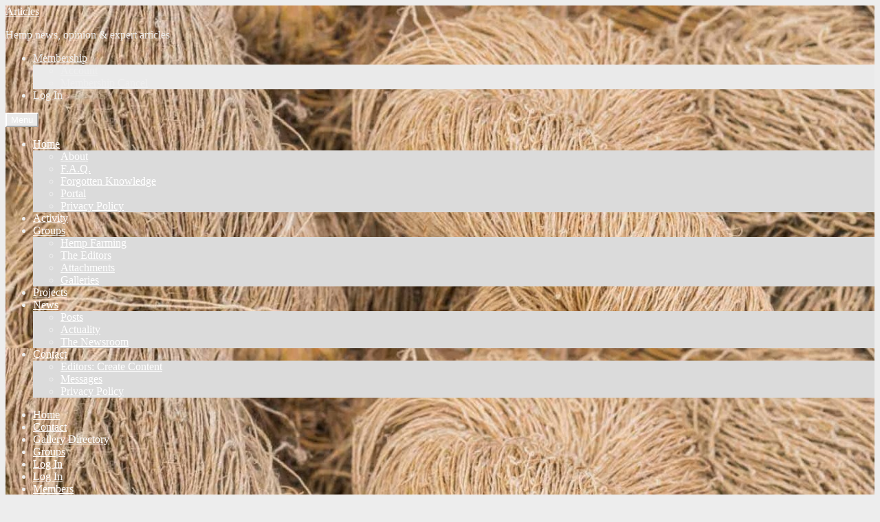

--- FILE ---
content_type: text/html; charset=UTF-8
request_url: https://articles.hempnation.one/activity/
body_size: 35366
content:
<!doctype html>
<html lang="en-GB" prefix="og: https://ogp.me/ns#">
<head>
<meta charset="UTF-8">
<meta name="viewport" content="width=device-width, initial-scale=1">
<link rel="profile" href="http://gmpg.org/xfn/11">
<link rel="pingback" href="https://articles.hempnation.one/xmlrpc.php">

<style>#frm_buddypress-edit-activity textarea { width: 100%; }</style>
<!-- Search Engine Optimization by Rank Math - https://rankmath.com/ -->
<title>Activity &bull; Articles</title>
<meta name="robots" content="follow, index, max-snippet:-1, max-video-preview:-1, max-image-preview:large"/>
<link rel="canonical" href="https://articles.hempnation.one/activity/" />
<meta property="og:locale" content="en_GB" />
<meta property="og:type" content="article" />
<meta property="og:title" content="Activity &bull; Articles" />
<meta property="og:url" content="https://articles.hempnation.one/activity/" />
<meta property="og:site_name" content="Articles" />
<meta property="article:publisher" content="https://facebook.com/hempnationone" />
<meta property="og:updated_time" content="2025-08-03T05:59:01+02:00" />
<meta property="og:image" content="https://usercontent.one/wp/articles.hempnation.one/wp-content/uploads/2025/01/428604224_10159344850821059_2973912758390829263_n-1024x1024.jpg?media=1739840201" />
<meta property="og:image:secure_url" content="https://usercontent.one/wp/articles.hempnation.one/wp-content/uploads/2025/01/428604224_10159344850821059_2973912758390829263_n-1024x1024.jpg?media=1739840201" />
<meta property="og:image:width" content="980" />
<meta property="og:image:height" content="980" />
<meta property="og:image:alt" content="Activity" />
<meta property="og:image:type" content="image/jpeg" />
<meta name="twitter:card" content="summary_large_image" />
<meta name="twitter:title" content="Activity &bull; Articles" />
<meta name="twitter:site" content="@https://twitter.com/hempnationone" />
<meta name="twitter:creator" content="@https://twitter.com/hempnationone" />
<meta name="twitter:image" content="https://usercontent.one/wp/articles.hempnation.one/wp-content/uploads/2025/01/428604224_10159344850821059_2973912758390829263_n-1024x1024.jpg?media=1739840201" />
<meta name="twitter:label1" content="Time to read" />
<meta name="twitter:data1" content="Less than a minute" />
<!-- /Rank Math WordPress SEO plugin -->

<link rel='dns-prefetch' href='//fonts.googleapis.com' />
<link rel="alternate" type="application/rss+xml" title="Articles &raquo; Feed" href="https://articles.hempnation.one/feed/" />
<link rel="alternate" type="application/rss+xml" title="Articles &raquo; Comments Feed" href="https://articles.hempnation.one/comments/feed/" />
<link rel="alternate" title="oEmbed (JSON)" type="application/json+oembed" href="https://articles.hempnation.one/wp-json/oembed/1.0/embed?url" />
<link rel="alternate" title="oEmbed (XML)" type="text/xml+oembed" href="https://articles.hempnation.one/wp-json/oembed/1.0/embed?url&#038;format=xml" />
<style id='wp-img-auto-sizes-contain-inline-css'>
img:is([sizes=auto i],[sizes^="auto," i]){contain-intrinsic-size:3000px 1500px}
/*# sourceURL=wp-img-auto-sizes-contain-inline-css */
</style>
<link rel='stylesheet' id='invite-anyone-widget-style-css' href='https://usercontent.one/wp/articles.hempnation.one/wp-content/plugins/invite-anyone/widgets/widgets-css.css?media=1739840201' media='all' />
<link rel='stylesheet' id='embedpress-css-css' href='https://usercontent.one/wp/articles.hempnation.one/wp-content/plugins/embedpress/assets/css/embedpress.css?media=1739840201' media='all' />
<link rel='stylesheet' id='embedpress-blocks-style-css' href='https://usercontent.one/wp/articles.hempnation.one/wp-content/plugins/embedpress/assets/css/blocks.build.css?media=1739840201' media='all' />
<link rel='stylesheet' id='embedpress-lazy-load-css-css' href='https://usercontent.one/wp/articles.hempnation.one/wp-content/plugins/embedpress/assets/css/lazy-load.css?media=1739840201' media='all' />
<style id='wp-emoji-styles-inline-css'>

	img.wp-smiley, img.emoji {
		display: inline !important;
		border: none !important;
		box-shadow: none !important;
		height: 1em !important;
		width: 1em !important;
		margin: 0 0.07em !important;
		vertical-align: -0.1em !important;
		background: none !important;
		padding: 0 !important;
	}
/*# sourceURL=wp-emoji-styles-inline-css */
</style>
<link rel='stylesheet' id='wp-block-library-css' href='https://articles.hempnation.one/wp-includes/css/dist/block-library/style.min.css' media='all' />
<style id='global-styles-inline-css'>
:root{--wp--preset--aspect-ratio--square: 1;--wp--preset--aspect-ratio--4-3: 4/3;--wp--preset--aspect-ratio--3-4: 3/4;--wp--preset--aspect-ratio--3-2: 3/2;--wp--preset--aspect-ratio--2-3: 2/3;--wp--preset--aspect-ratio--16-9: 16/9;--wp--preset--aspect-ratio--9-16: 9/16;--wp--preset--color--black: #000000;--wp--preset--color--cyan-bluish-gray: #abb8c3;--wp--preset--color--white: #ffffff;--wp--preset--color--pale-pink: #f78da7;--wp--preset--color--vivid-red: #cf2e2e;--wp--preset--color--luminous-vivid-orange: #ff6900;--wp--preset--color--luminous-vivid-amber: #fcb900;--wp--preset--color--light-green-cyan: #7bdcb5;--wp--preset--color--vivid-green-cyan: #00d084;--wp--preset--color--pale-cyan-blue: #8ed1fc;--wp--preset--color--vivid-cyan-blue: #0693e3;--wp--preset--color--vivid-purple: #9b51e0;--wp--preset--gradient--vivid-cyan-blue-to-vivid-purple: linear-gradient(135deg,rgb(6,147,227) 0%,rgb(155,81,224) 100%);--wp--preset--gradient--light-green-cyan-to-vivid-green-cyan: linear-gradient(135deg,rgb(122,220,180) 0%,rgb(0,208,130) 100%);--wp--preset--gradient--luminous-vivid-amber-to-luminous-vivid-orange: linear-gradient(135deg,rgb(252,185,0) 0%,rgb(255,105,0) 100%);--wp--preset--gradient--luminous-vivid-orange-to-vivid-red: linear-gradient(135deg,rgb(255,105,0) 0%,rgb(207,46,46) 100%);--wp--preset--gradient--very-light-gray-to-cyan-bluish-gray: linear-gradient(135deg,rgb(238,238,238) 0%,rgb(169,184,195) 100%);--wp--preset--gradient--cool-to-warm-spectrum: linear-gradient(135deg,rgb(74,234,220) 0%,rgb(151,120,209) 20%,rgb(207,42,186) 40%,rgb(238,44,130) 60%,rgb(251,105,98) 80%,rgb(254,248,76) 100%);--wp--preset--gradient--blush-light-purple: linear-gradient(135deg,rgb(255,206,236) 0%,rgb(152,150,240) 100%);--wp--preset--gradient--blush-bordeaux: linear-gradient(135deg,rgb(254,205,165) 0%,rgb(254,45,45) 50%,rgb(107,0,62) 100%);--wp--preset--gradient--luminous-dusk: linear-gradient(135deg,rgb(255,203,112) 0%,rgb(199,81,192) 50%,rgb(65,88,208) 100%);--wp--preset--gradient--pale-ocean: linear-gradient(135deg,rgb(255,245,203) 0%,rgb(182,227,212) 50%,rgb(51,167,181) 100%);--wp--preset--gradient--electric-grass: linear-gradient(135deg,rgb(202,248,128) 0%,rgb(113,206,126) 100%);--wp--preset--gradient--midnight: linear-gradient(135deg,rgb(2,3,129) 0%,rgb(40,116,252) 100%);--wp--preset--font-size--small: 14px;--wp--preset--font-size--medium: 23px;--wp--preset--font-size--large: 26px;--wp--preset--font-size--x-large: 42px;--wp--preset--font-size--normal: 16px;--wp--preset--font-size--huge: 37px;--wp--preset--spacing--20: 0.44rem;--wp--preset--spacing--30: 0.67rem;--wp--preset--spacing--40: 1rem;--wp--preset--spacing--50: 1.5rem;--wp--preset--spacing--60: 2.25rem;--wp--preset--spacing--70: 3.38rem;--wp--preset--spacing--80: 5.06rem;--wp--preset--shadow--natural: 6px 6px 9px rgba(0, 0, 0, 0.2);--wp--preset--shadow--deep: 12px 12px 50px rgba(0, 0, 0, 0.4);--wp--preset--shadow--sharp: 6px 6px 0px rgba(0, 0, 0, 0.2);--wp--preset--shadow--outlined: 6px 6px 0px -3px rgb(255, 255, 255), 6px 6px rgb(0, 0, 0);--wp--preset--shadow--crisp: 6px 6px 0px rgb(0, 0, 0);}:root :where(.is-layout-flow) > :first-child{margin-block-start: 0;}:root :where(.is-layout-flow) > :last-child{margin-block-end: 0;}:root :where(.is-layout-flow) > *{margin-block-start: 24px;margin-block-end: 0;}:root :where(.is-layout-constrained) > :first-child{margin-block-start: 0;}:root :where(.is-layout-constrained) > :last-child{margin-block-end: 0;}:root :where(.is-layout-constrained) > *{margin-block-start: 24px;margin-block-end: 0;}:root :where(.is-layout-flex){gap: 24px;}:root :where(.is-layout-grid){gap: 24px;}body .is-layout-flex{display: flex;}.is-layout-flex{flex-wrap: wrap;align-items: center;}.is-layout-flex > :is(*, div){margin: 0;}body .is-layout-grid{display: grid;}.is-layout-grid > :is(*, div){margin: 0;}.has-black-color{color: var(--wp--preset--color--black) !important;}.has-cyan-bluish-gray-color{color: var(--wp--preset--color--cyan-bluish-gray) !important;}.has-white-color{color: var(--wp--preset--color--white) !important;}.has-pale-pink-color{color: var(--wp--preset--color--pale-pink) !important;}.has-vivid-red-color{color: var(--wp--preset--color--vivid-red) !important;}.has-luminous-vivid-orange-color{color: var(--wp--preset--color--luminous-vivid-orange) !important;}.has-luminous-vivid-amber-color{color: var(--wp--preset--color--luminous-vivid-amber) !important;}.has-light-green-cyan-color{color: var(--wp--preset--color--light-green-cyan) !important;}.has-vivid-green-cyan-color{color: var(--wp--preset--color--vivid-green-cyan) !important;}.has-pale-cyan-blue-color{color: var(--wp--preset--color--pale-cyan-blue) !important;}.has-vivid-cyan-blue-color{color: var(--wp--preset--color--vivid-cyan-blue) !important;}.has-vivid-purple-color{color: var(--wp--preset--color--vivid-purple) !important;}.has-black-background-color{background-color: var(--wp--preset--color--black) !important;}.has-cyan-bluish-gray-background-color{background-color: var(--wp--preset--color--cyan-bluish-gray) !important;}.has-white-background-color{background-color: var(--wp--preset--color--white) !important;}.has-pale-pink-background-color{background-color: var(--wp--preset--color--pale-pink) !important;}.has-vivid-red-background-color{background-color: var(--wp--preset--color--vivid-red) !important;}.has-luminous-vivid-orange-background-color{background-color: var(--wp--preset--color--luminous-vivid-orange) !important;}.has-luminous-vivid-amber-background-color{background-color: var(--wp--preset--color--luminous-vivid-amber) !important;}.has-light-green-cyan-background-color{background-color: var(--wp--preset--color--light-green-cyan) !important;}.has-vivid-green-cyan-background-color{background-color: var(--wp--preset--color--vivid-green-cyan) !important;}.has-pale-cyan-blue-background-color{background-color: var(--wp--preset--color--pale-cyan-blue) !important;}.has-vivid-cyan-blue-background-color{background-color: var(--wp--preset--color--vivid-cyan-blue) !important;}.has-vivid-purple-background-color{background-color: var(--wp--preset--color--vivid-purple) !important;}.has-black-border-color{border-color: var(--wp--preset--color--black) !important;}.has-cyan-bluish-gray-border-color{border-color: var(--wp--preset--color--cyan-bluish-gray) !important;}.has-white-border-color{border-color: var(--wp--preset--color--white) !important;}.has-pale-pink-border-color{border-color: var(--wp--preset--color--pale-pink) !important;}.has-vivid-red-border-color{border-color: var(--wp--preset--color--vivid-red) !important;}.has-luminous-vivid-orange-border-color{border-color: var(--wp--preset--color--luminous-vivid-orange) !important;}.has-luminous-vivid-amber-border-color{border-color: var(--wp--preset--color--luminous-vivid-amber) !important;}.has-light-green-cyan-border-color{border-color: var(--wp--preset--color--light-green-cyan) !important;}.has-vivid-green-cyan-border-color{border-color: var(--wp--preset--color--vivid-green-cyan) !important;}.has-pale-cyan-blue-border-color{border-color: var(--wp--preset--color--pale-cyan-blue) !important;}.has-vivid-cyan-blue-border-color{border-color: var(--wp--preset--color--vivid-cyan-blue) !important;}.has-vivid-purple-border-color{border-color: var(--wp--preset--color--vivid-purple) !important;}.has-vivid-cyan-blue-to-vivid-purple-gradient-background{background: var(--wp--preset--gradient--vivid-cyan-blue-to-vivid-purple) !important;}.has-light-green-cyan-to-vivid-green-cyan-gradient-background{background: var(--wp--preset--gradient--light-green-cyan-to-vivid-green-cyan) !important;}.has-luminous-vivid-amber-to-luminous-vivid-orange-gradient-background{background: var(--wp--preset--gradient--luminous-vivid-amber-to-luminous-vivid-orange) !important;}.has-luminous-vivid-orange-to-vivid-red-gradient-background{background: var(--wp--preset--gradient--luminous-vivid-orange-to-vivid-red) !important;}.has-very-light-gray-to-cyan-bluish-gray-gradient-background{background: var(--wp--preset--gradient--very-light-gray-to-cyan-bluish-gray) !important;}.has-cool-to-warm-spectrum-gradient-background{background: var(--wp--preset--gradient--cool-to-warm-spectrum) !important;}.has-blush-light-purple-gradient-background{background: var(--wp--preset--gradient--blush-light-purple) !important;}.has-blush-bordeaux-gradient-background{background: var(--wp--preset--gradient--blush-bordeaux) !important;}.has-luminous-dusk-gradient-background{background: var(--wp--preset--gradient--luminous-dusk) !important;}.has-pale-ocean-gradient-background{background: var(--wp--preset--gradient--pale-ocean) !important;}.has-electric-grass-gradient-background{background: var(--wp--preset--gradient--electric-grass) !important;}.has-midnight-gradient-background{background: var(--wp--preset--gradient--midnight) !important;}.has-small-font-size{font-size: var(--wp--preset--font-size--small) !important;}.has-medium-font-size{font-size: var(--wp--preset--font-size--medium) !important;}.has-large-font-size{font-size: var(--wp--preset--font-size--large) !important;}.has-x-large-font-size{font-size: var(--wp--preset--font-size--x-large) !important;}
/*# sourceURL=global-styles-inline-css */
</style>

<style id='classic-theme-styles-inline-css'>
/*! This file is auto-generated */
.wp-block-button__link{color:#fff;background-color:#32373c;border-radius:9999px;box-shadow:none;text-decoration:none;padding:calc(.667em + 2px) calc(1.333em + 2px);font-size:1.125em}.wp-block-file__button{background:#32373c;color:#fff;text-decoration:none}
/*# sourceURL=/wp-includes/css/classic-themes.min.css */
</style>
<link rel='stylesheet' id='storefront-gutenberg-blocks-css' href='https://usercontent.one/wp/articles.hempnation.one/wp-content/themes/storefront/assets/css/base/gutenberg-blocks.css?media=1739840201' media='all' />
<style id='storefront-gutenberg-blocks-inline-css'>

				.wp-block-button__link:not(.has-text-color) {
					color: #333333;
				}

				.wp-block-button__link:not(.has-text-color):hover,
				.wp-block-button__link:not(.has-text-color):focus,
				.wp-block-button__link:not(.has-text-color):active {
					color: #333333;
				}

				.wp-block-button__link:not(.has-background) {
					background-color: #eeeeee;
				}

				.wp-block-button__link:not(.has-background):hover,
				.wp-block-button__link:not(.has-background):focus,
				.wp-block-button__link:not(.has-background):active {
					border-color: #d5d5d5;
					background-color: #d5d5d5;
				}

				.wc-block-grid__products .wc-block-grid__product .wp-block-button__link {
					background-color: #eeeeee;
					border-color: #eeeeee;
					color: #333333;
				}

				.wp-block-quote footer,
				.wp-block-quote cite,
				.wp-block-quote__citation {
					color: #6d6d6d;
				}

				.wp-block-pullquote cite,
				.wp-block-pullquote footer,
				.wp-block-pullquote__citation {
					color: #6d6d6d;
				}

				.wp-block-image figcaption {
					color: #6d6d6d;
				}

				.wp-block-separator.is-style-dots::before {
					color: #333333;
				}

				.wp-block-file a.wp-block-file__button {
					color: #333333;
					background-color: #eeeeee;
					border-color: #eeeeee;
				}

				.wp-block-file a.wp-block-file__button:hover,
				.wp-block-file a.wp-block-file__button:focus,
				.wp-block-file a.wp-block-file__button:active {
					color: #333333;
					background-color: #d5d5d5;
				}

				.wp-block-code,
				.wp-block-preformatted pre {
					color: #6d6d6d;
				}

				.wp-block-table:not( .has-background ):not( .is-style-stripes ) tbody tr:nth-child(2n) td {
					background-color: #ebebeb;
				}

				.wp-block-cover .wp-block-cover__inner-container h1:not(.has-text-color),
				.wp-block-cover .wp-block-cover__inner-container h2:not(.has-text-color),
				.wp-block-cover .wp-block-cover__inner-container h3:not(.has-text-color),
				.wp-block-cover .wp-block-cover__inner-container h4:not(.has-text-color),
				.wp-block-cover .wp-block-cover__inner-container h5:not(.has-text-color),
				.wp-block-cover .wp-block-cover__inner-container h6:not(.has-text-color) {
					color: #000000;
				}

				div.wc-block-components-price-slider__range-input-progress,
				.rtl .wc-block-components-price-slider__range-input-progress {
					--range-color: #029900;
				}

				/* Target only IE11 */
				@media all and (-ms-high-contrast: none), (-ms-high-contrast: active) {
					.wc-block-components-price-slider__range-input-progress {
						background: #029900;
					}
				}

				.wc-block-components-button:not(.is-link) {
					background-color: #333333;
					color: #ffffff;
				}

				.wc-block-components-button:not(.is-link):hover,
				.wc-block-components-button:not(.is-link):focus,
				.wc-block-components-button:not(.is-link):active {
					background-color: #1a1a1a;
					color: #ffffff;
				}

				.wc-block-components-button:not(.is-link):disabled {
					background-color: #333333;
					color: #ffffff;
				}

				.wc-block-cart__submit-container {
					background-color: #ededed;
				}

				.wc-block-cart__submit-container::before {
					color: rgba(202,202,202,0.5);
				}

				.wc-block-components-order-summary-item__quantity {
					background-color: #ededed;
					border-color: #6d6d6d;
					box-shadow: 0 0 0 2px #ededed;
					color: #6d6d6d;
				}
			
/*# sourceURL=storefront-gutenberg-blocks-inline-css */
</style>
<link rel='stylesheet' id='bp-activity-share-css' href='https://usercontent.one/wp/articles.hempnation.one/wp-content/plugins/bp-activity-share/public/css/bp-activity-share-public.min.css?media=1739840201' media='all' />
<link rel='stylesheet' id='bp-profile-status-css' href='https://usercontent.one/wp/articles.hempnation.one/wp-content/plugins/bp-profile-status/public/css/bp-profile-status-public.min.css?media=1739840201' media='all' />
<link rel='stylesheet' id='buddymeet-css-css' href='https://usercontent.one/wp/articles.hempnation.one/wp-content/plugins/buddymeet/assets/css/buddymeet.css?media=1739840201' media='screen' />
<link rel='stylesheet' id='bp-tooltips-css' href='https://usercontent.one/wp/articles.hempnation.one/wp-content/plugins/buddypress/bp-core/css/bp-tooltips.min.css?media=1739840201' media='all' />
<link rel='stylesheet' id='bp-legacy-css-css' href='https://usercontent.one/wp/articles.hempnation.one/wp-content/plugins/buddypress/bp-templates/bp-legacy/css/buddypress.min.css?media=1739840201' media='screen' />
<link rel='stylesheet' id='bp-mentions-css-css' href='https://usercontent.one/wp/articles.hempnation.one/wp-content/plugins/buddypress/bp-activity/css/mentions.min.css?media=1739840201' media='all' />
<link rel='stylesheet' id='bp-classic-widget-styles-css' href='https://usercontent.one/wp/articles.hempnation.one/wp-content/plugins/bp-classic/inc/templates/css/widgets-legacy.css?media=1739840201' media='all' />
<link rel='stylesheet' id='cbxuseronline-public-css' href='https://usercontent.one/wp/articles.hempnation.one/wp-content/plugins/cbxuseronline/includes/../assets/css/cbxuseronline-public.css?media=1739840201' media='all' />
<link rel='stylesheet' id='gamipress-css-css' href='https://usercontent.one/wp/articles.hempnation.one/wp-content/plugins/gamipress/assets/css/gamipress.min.css?media=1739840201' media='all' />
<link rel='stylesheet' id='wpa-css-css' href='https://usercontent.one/wp/articles.hempnation.one/wp-content/plugins/honeypot/includes/css/wpa.css?media=1739840201' media='all' />
<link rel='stylesheet' id='pmpro_frontend_base-css' href='https://usercontent.one/wp/articles.hempnation.one/wp-content/plugins/paid-memberships-pro/css/frontend/base.css?media=1739840201' media='all' />
<link rel='stylesheet' id='pmpro_frontend_variation_1-css' href='https://usercontent.one/wp/articles.hempnation.one/wp-content/plugins/paid-memberships-pro/css/frontend/variation_1.css?media=1739840201' media='all' />
<link rel='stylesheet' id='taskbreaker-stylesheet-css' href='https://usercontent.one/wp/articles.hempnation.one/wp-content/plugins/taskbreaker-project-management/assets//css/style.css?media=1739840201' media='all' />
<link rel='stylesheet' id='wikipedia-preview-link-style-css' href='https://usercontent.one/wp/articles.hempnation.one/wp-content/plugins/wikipedia-preview/libs/wikipedia-preview-link.css?media=1739840201' media='all' />
<link rel='stylesheet' id='bp-post-from-anywhere-css' href='https://usercontent.one/wp/articles.hempnation.one/wp-content/plugins/bp-post-from-anywhere/public/css/bp-post-from-anywhere-public.min.css?media=1739840201' media='all' />
<link rel='stylesheet' id='bpxp_image_field-css-css' href='https://usercontent.one/wp/articles.hempnation.one/wp-content/plugins/buddypress-xprofile-image-field/css/bp-xp-img-fld.css?media=1739840201' media='all' />
<link rel='stylesheet' id='bp_registration_groups_styles-css' href='https://usercontent.one/wp/articles.hempnation.one/wp-content/plugins/buddypress-registration-groups-1/includes/styles.css?media=1739840201' media='all' />
<link rel='stylesheet' id='better-messages-css' href='https://usercontent.one/wp/articles.hempnation.one/wp-content/plugins/bp-better-messages/assets/css/bp-messages.min.css?media=1739840201' media='all' />
<style id='better-messages-inline-css'>
:root{--main-bm-color:33,117,155;--bm-border-radius:10px;--bm-mini-chats-border-radius:9px;--bm-widgets-button-radius:9px;--bm-mini-chats-width:300px;--bm-mini-chats-height:450px;--bm-mini-widgets-width:320px;--bm-mini-widgets-height:450px;--bm-mini-widgets-offset:20px;--bm-mini-widgets-offset-bottom:0px;--bm-message-border-radius:12px;--bm-avatar-radius:12px;--bm-date-radius:12px;--bm-bg-color:255,255,255;--bm-bg-secondary:250,251,252;--bm-hover-bg:250,251,252;--bm-border-color:215,216,219;--bm-border-secondary-color:235,235,235;--bm-text-color:0,0,0;--left-message-nickname-color:0,0,0;--left-message-bg-color:232,232,232;--left-message-text-color:0,0,0;--right-message-nickname-color:33,117,155;--right-message-bg-color:33,117,155;--right-message-text-color:255,255,255;--bm-sticky-date-bg:#000;--bm-sticky-date-color:#fff;--bm-tooltip-bg:0,0,0;--bm-tooltip-color:255,255,255;}body.bm-messages-dark{--bm-bg-color-dark:24,29,44;--bm-bg-secondary-dark:29,35,51;--main-bm-color-dark:255,255,255;--left-message-nickname-color-dark:255,255,255;--left-message-bg-color-dark:232,232,232;--left-message-text-color-dark:0,0,0;--right-message-nickname-color-dark:255,255,255;--bm-hover-bg-dark:28,35,56;--right-message-bg-color-dark:64,78,114;--right-message-text-color-dark:255,255,255;--bm-sticky-date-bg-dark:#1d2333;--bm-sticky-date-color-dark:#fff;--bm-tooltip-bg-dark:0,0,0;--bm-tooltip-color-dark:255,255,255;--bm-border-color-dark:63,72,95;--bm-border-secondary-color-dark:63,72,95;
/*# sourceURL=better-messages-inline-css */
</style>
<link rel='stylesheet' id='storefront-style-css' href='https://usercontent.one/wp/articles.hempnation.one/wp-content/themes/storefront/style.css?media=1739840201' media='all' />
<style id='storefront-style-inline-css'>

			.main-navigation ul li a,
			.site-title a,
			ul.menu li a,
			.site-branding h1 a,
			button.menu-toggle,
			button.menu-toggle:hover,
			.handheld-navigation .dropdown-toggle {
				color: #ffffff;
			}

			button.menu-toggle,
			button.menu-toggle:hover {
				border-color: #ffffff;
			}

			.main-navigation ul li a:hover,
			.main-navigation ul li:hover > a,
			.site-title a:hover,
			.site-header ul.menu li.current-menu-item > a {
				color: #ffffff;
			}

			table:not( .has-background ) th {
				background-color: #e6e6e6;
			}

			table:not( .has-background ) tbody td {
				background-color: #ebebeb;
			}

			table:not( .has-background ) tbody tr:nth-child(2n) td,
			fieldset,
			fieldset legend {
				background-color: #e9e9e9;
			}

			.site-header,
			.secondary-navigation ul ul,
			.main-navigation ul.menu > li.menu-item-has-children:after,
			.secondary-navigation ul.menu ul,
			.storefront-handheld-footer-bar,
			.storefront-handheld-footer-bar ul li > a,
			.storefront-handheld-footer-bar ul li.search .site-search,
			button.menu-toggle,
			button.menu-toggle:hover {
				background-color: #eaeaea;
			}

			p.site-description,
			.site-header,
			.storefront-handheld-footer-bar {
				color: #efefef;
			}

			button.menu-toggle:after,
			button.menu-toggle:before,
			button.menu-toggle span:before {
				background-color: #ffffff;
			}

			h1, h2, h3, h4, h5, h6, .wc-block-grid__product-title {
				color: #333333;
			}

			.widget h1 {
				border-bottom-color: #333333;
			}

			body,
			.secondary-navigation a {
				color: #6d6d6d;
			}

			.widget-area .widget a,
			.hentry .entry-header .posted-on a,
			.hentry .entry-header .post-author a,
			.hentry .entry-header .post-comments a,
			.hentry .entry-header .byline a {
				color: #727272;
			}

			a {
				color: #029900;
			}

			a:focus,
			button:focus,
			.button.alt:focus,
			input:focus,
			textarea:focus,
			input[type="button"]:focus,
			input[type="reset"]:focus,
			input[type="submit"]:focus,
			input[type="email"]:focus,
			input[type="tel"]:focus,
			input[type="url"]:focus,
			input[type="password"]:focus,
			input[type="search"]:focus {
				outline-color: #029900;
			}

			button, input[type="button"], input[type="reset"], input[type="submit"], .button, .widget a.button {
				background-color: #eeeeee;
				border-color: #eeeeee;
				color: #333333;
			}

			button:hover, input[type="button"]:hover, input[type="reset"]:hover, input[type="submit"]:hover, .button:hover, .widget a.button:hover {
				background-color: #d5d5d5;
				border-color: #d5d5d5;
				color: #333333;
			}

			button.alt, input[type="button"].alt, input[type="reset"].alt, input[type="submit"].alt, .button.alt, .widget-area .widget a.button.alt {
				background-color: #333333;
				border-color: #333333;
				color: #ffffff;
			}

			button.alt:hover, input[type="button"].alt:hover, input[type="reset"].alt:hover, input[type="submit"].alt:hover, .button.alt:hover, .widget-area .widget a.button.alt:hover {
				background-color: #1a1a1a;
				border-color: #1a1a1a;
				color: #ffffff;
			}

			.pagination .page-numbers li .page-numbers.current {
				background-color: #d4d4d4;
				color: #636363;
			}

			#comments .comment-list .comment-content .comment-text {
				background-color: #e6e6e6;
			}

			.site-footer {
				background-color: #f0f0f0;
				color: #6d6d6d;
			}

			.site-footer a:not(.button):not(.components-button) {
				color: #333333;
			}

			.site-footer .storefront-handheld-footer-bar a:not(.button):not(.components-button) {
				color: #ffffff;
			}

			.site-footer h1, .site-footer h2, .site-footer h3, .site-footer h4, .site-footer h5, .site-footer h6, .site-footer .widget .widget-title, .site-footer .widget .widgettitle {
				color: #333333;
			}

			.page-template-template-homepage.has-post-thumbnail .type-page.has-post-thumbnail .entry-title {
				color: #000000;
			}

			.page-template-template-homepage.has-post-thumbnail .type-page.has-post-thumbnail .entry-content {
				color: #000000;
			}

			@media screen and ( min-width: 768px ) {
				.secondary-navigation ul.menu a:hover {
					color: #ffffff;
				}

				.secondary-navigation ul.menu a {
					color: #efefef;
				}

				.main-navigation ul.menu ul.sub-menu,
				.main-navigation ul.nav-menu ul.children {
					background-color: #dbdbdb;
				}

				.site-header {
					border-bottom-color: #dbdbdb;
				}
			}
/*# sourceURL=storefront-style-inline-css */
</style>
<link rel='stylesheet' id='storefront-icons-css' href='https://usercontent.one/wp/articles.hempnation.one/wp-content/themes/storefront/assets/css/base/icons.css?media=1739840201' media='all' />
<link rel='stylesheet' id='storefront-fonts-css' href='https://fonts.googleapis.com/css?family=Source+Sans+Pro%3A400%2C300%2C300italic%2C400italic%2C600%2C700%2C900&#038;subset=latin%2Clatin-ext' media='all' />
<link rel='stylesheet' id='wpdreams-asl-basic-css' href='https://usercontent.one/wp/articles.hempnation.one/wp-content/plugins/ajax-search-lite/css/style.basic.css?media=1739840201' media='all' />
<style id='wpdreams-asl-basic-inline-css'>

					div[id*='ajaxsearchlitesettings'].searchsettings .asl_option_inner label {
						font-size: 0px !important;
						color: rgba(0, 0, 0, 0);
					}
					div[id*='ajaxsearchlitesettings'].searchsettings .asl_option_inner label:after {
						font-size: 11px !important;
						position: absolute;
						top: 0;
						left: 0;
						z-index: 1;
					}
					.asl_w_container {
						width: 100%;
						margin: 0px 0px 0px 0px;
						min-width: 200px;
					}
					div[id*='ajaxsearchlite'].asl_m {
						width: 100%;
					}
					div[id*='ajaxsearchliteres'].wpdreams_asl_results div.resdrg span.highlighted {
						font-weight: bold;
						color: rgba(217, 49, 43, 1);
						background-color: rgba(238, 238, 238, 1);
					}
					div[id*='ajaxsearchliteres'].wpdreams_asl_results .results img.asl_image {
						width: 70px;
						height: 70px;
						object-fit: cover;
					}
					div[id*='ajaxsearchlite'].asl_r .results {
						max-height: none;
					}
					div[id*='ajaxsearchlite'].asl_r {
						position: absolute;
					}
				
						div.asl_r.asl_w.vertical .results .item::after {
							display: block;
							position: absolute;
							bottom: 0;
							content: '';
							height: 1px;
							width: 100%;
							background: #D8D8D8;
						}
						div.asl_r.asl_w.vertical .results .item.asl_last_item::after {
							display: none;
						}
					
/*# sourceURL=wpdreams-asl-basic-inline-css */
</style>
<link rel='stylesheet' id='wpdreams-asl-instance-css' href='https://usercontent.one/wp/articles.hempnation.one/wp-content/plugins/ajax-search-lite/css/style-underline.css?media=1739840201' media='all' />
<link rel='stylesheet' id='bp-group-documents-css' href='https://usercontent.one/wp/articles.hempnation.one/wp-content/plugins/bp-group-documents/css/style.css?media=1739840201' media='all' />
<link rel='stylesheet' id='bpgsites_css-css' href='https://usercontent.one/wp/articles.hempnation.one/wp-content/plugins/bp-group-sites/assets/css/bpgsites.css?media=1739840201' media='all' />
<link rel='stylesheet' id='rt-mediaelement-css' href='https://usercontent.one/wp/articles.hempnation.one/wp-content/plugins/buddypress-media/lib/media-element/mediaelementplayer-legacy.min.css?media=1739840201' media='all' />
<link rel='stylesheet' id='rt-mediaelement-wp-css' href='https://usercontent.one/wp/articles.hempnation.one/wp-content/plugins/buddypress-media/lib/media-element/wp-mediaelement.min.css?media=1739840201' media='all' />
<link rel='stylesheet' id='dashicons-css' href='https://articles.hempnation.one/wp-includes/css/dashicons.min.css' media='all' />
<link rel='stylesheet' id='rtmedia-main-css' href='https://usercontent.one/wp/articles.hempnation.one/wp-content/plugins/buddypress-media/app/assets/css/rtmedia.min.css?media=1739840201' media='all' />
<link rel='stylesheet' id='rtmedia-upload-terms-main-css' href='https://usercontent.one/wp/articles.hempnation.one/wp-content/plugins/buddypress-media/app/assets/css/rtm-upload-terms.min.css?media=1739840201' media='all' />
<link rel='stylesheet' id='invite-anyone-by-email-style-css' href='https://usercontent.one/wp/articles.hempnation.one/wp-content/plugins/invite-anyone/by-email/by-email-css.css?media=1739840201' media='all' />
<script src="https://articles.hempnation.one/wp-includes/js/plupload/moxie.min.js" id="moxiejs-js"></script>
<script src="https://articles.hempnation.one/wp-includes/js/plupload/plupload.min.js" id="plupload-js"></script>
<script src="https://articles.hempnation.one/wp-includes/js/jquery/jquery.min.js" id="jquery-core-js"></script>
<script src="https://articles.hempnation.one/wp-includes/js/jquery/jquery-migrate.min.js" id="jquery-migrate-js"></script>
<script id="asenha-public-js-extra">
var phpVars = {"externalPermalinksEnabled":"1"};
//# sourceURL=asenha-public-js-extra
</script>
<script src="https://usercontent.one/wp/articles.hempnation.one/wp-content/plugins/admin-site-enhancements/assets/js/external-permalinks.js?media=1739840201" id="asenha-public-js"></script>
<script src="https://usercontent.one/wp/articles.hempnation.one/wp-content/plugins/bp-activity-share/public/js/bp-activity-share-public.min.js?media=1739840201" id="bp-activity-share-js"></script>
<script id="bp-profile-status-js-extra">
var bpps_main_js = {"set_current_status_nonce":"009c8f91b4","i18n":{"bpps_max_character_alert":"You have reached max character limit. \n\nPlease revise it.!","bpps_update":"Update","bpps_update_and_set_as_current":"Update &amp; Set as Current","bpps_delete_current_status_confirm":"Are you sure you want to delete current status?","bpps_delete_current_status_success":"Current status deleted successfully.!","bpps_no_current_status_display":true,"bpps_no_current_status_set":"No current status is set yet.","bpps_delete_status_confirm":"Are you sure you want to delete this status?","bpps_status_delete_success":"Status deleted successfully.!","bpps_status_set_success":"Status set successfully.!","bpps_status_link":"profile/status/","bpps_add_new_status":"Add New Status","bpps_text_count":"140"}};
//# sourceURL=bp-profile-status-js-extra
</script>
<script src="https://usercontent.one/wp/articles.hempnation.one/wp-content/plugins/bp-profile-status/public/js/bp-profile-status-public.min.js?media=1739840201" id="bp-profile-status-js"></script>
<script id="bp-confirm-js-extra">
var BP_Confirm = {"are_you_sure":"Are you sure?"};
//# sourceURL=bp-confirm-js-extra
</script>
<script src="https://usercontent.one/wp/articles.hempnation.one/wp-content/plugins/buddypress/bp-core/js/confirm.min.js?media=1739840201" id="bp-confirm-js"></script>
<script src="https://usercontent.one/wp/articles.hempnation.one/wp-content/plugins/buddypress/bp-core/js/jquery-query.min.js?media=1739840201" id="bp-jquery-query-js"></script>
<script src="https://usercontent.one/wp/articles.hempnation.one/wp-content/plugins/buddypress/bp-core/js/vendor/jquery-cookie.min.js?media=1739840201" id="bp-jquery-cookie-js"></script>
<script src="https://usercontent.one/wp/articles.hempnation.one/wp-content/plugins/buddypress/bp-core/js/vendor/jquery-scroll-to.min.js?media=1739840201" id="bp-jquery-scroll-to-js"></script>
<script src="https://articles.hempnation.one/wp-includes/js/dist/hooks.min.js" id="wp-hooks-js"></script>
<script id="heartbeat-js-extra">
var heartbeatSettings = {"ajaxurl":"/wp-admin/admin-ajax.php"};
//# sourceURL=heartbeat-js-extra
</script>
<script src="https://articles.hempnation.one/wp-includes/js/heartbeat.min.js" id="heartbeat-js"></script>
<script id="bp-legacy-js-js-extra">
var BP_DTheme = {"accepted":"Accepted","close":"Close","comments":"comments","leave_group_confirm":"Are you sure you want to leave this group?","mark_as_fav":"Favourite","my_favs":"My Favourites","rejected":"Rejected","remove_fav":"Remove Favourite","show_all":"Show All","show_all_comments":"Show all comments for this thread","show_x_comments":"Show all comments (%d)","unsaved_changes":"Your profile has unsaved changes. If you leave the page, the changes will be lost.","view":"View","store_filter_settings":"","newest":"Load Newest","pulse":"15"};
//# sourceURL=bp-legacy-js-js-extra
</script>
<script src="https://usercontent.one/wp/articles.hempnation.one/wp-content/plugins/buddypress/bp-templates/bp-legacy/js/buddypress.min.js?media=1739840201" id="bp-legacy-js-js"></script>
<script id="bp-post-from-anywhere-js-extra">
var bppfa_ajax_obj = {"ajaxurl":"https://articles.hempnation.one/wp-admin/admin-ajax.php","bppfa_url":"https://articles.hempnation.one/wp-content/plugins/bp-post-from-anywhere/","nonce":"b7ffe5d4f7"};
//# sourceURL=bp-post-from-anywhere-js-extra
</script>
<script src="https://usercontent.one/wp/articles.hempnation.one/wp-content/plugins/bp-post-from-anywhere/public/js/bp-post-from-anywhere-public.min.js?media=1739840201" id="bp-post-from-anywhere-js"></script>
<script src="https://usercontent.one/wp/articles.hempnation.one/wp-content/plugins/buddypress-xprofile-image-field/js/version_compare.js?media=1739840201" id="version_compare-js-js"></script>
<script id="bpxp_image_field-js-js-extra">
var bpxpL10n = {"imageOptionLabel":"Image","customFieldsLabel":"Custom Fields","bpVersion":"14.4.0"};
//# sourceURL=bpxp_image_field-js-js-extra
</script>
<script src="https://usercontent.one/wp/articles.hempnation.one/wp-content/plugins/buddypress-xprofile-image-field/js/bp-xp-img-fld.js?media=1739840201" id="bpxp_image_field-js-js"></script>
<script src="https://articles.hempnation.one/wp-includes/js/dist/i18n.min.js" id="wp-i18n-js"></script>
<script id="wp-i18n-js-after">
wp.i18n.setLocaleData( { 'text direction\u0004ltr': [ 'ltr' ] } );
wp.i18n.setLocaleData( { 'text direction\u0004ltr': [ 'ltr' ] } );
//# sourceURL=wp-i18n-js-after
</script>
<script id="better-messages-js-extra">
var Better_Messages = {"hash":"b9f59c2f5db288d3ac08e6227823c34a","user_id":"0","version":"2.10.4","ajaxUrl":"https://articles.hempnation.one/wp-admin/admin-ajax.php","restUrl":"https://articles.hempnation.one/wp-json/better-messages/v1/","nonce":"64684aad9e","siteRefresh":"10000","threadRefresh":"3000","url":"https://articles.hempnation.one/private-messages/","threadUrl":"https://articles.hempnation.one/private-messages/#/conversation/","baseUrl":"https://articles.hempnation.one/private-messages/","assets":"https://usercontent.one/wp/articles.hempnation.one/wp-content/plugins/bp-better-messages/assets/","sounds":"https://usercontent.one/wp/articles.hempnation.one/wp-content/plugins/bp-better-messages/assets/sounds/","soundLevels":{"notification":1,"sent":0.5,"calling":1,"dialing":0.5},"color":"?media=1739840201#21759b","darkColor":"#fff","locale":"en-gb","stickers":"0","gifs":"0","realtime":"0","minHeight":"450","maxHeight":"650","headerHeight":"0","sideWidth":"320","favorite":"1","fullScreen":"1","myProfile":"1","replies":"1","selfReplies":"0","privateReplies":"0","template":"modern","layout":"right","singleThread":"0","forceThread":"0","groupThreads":"1","subjects":"1","suggestions":"1","friends":"1","groups":"1","newThread":"1","mobileFullScreen":"1","mobileSwipeBack":"1","autoFullScreen":"1","tapToOpen":"1","emojiHash":"","emojiSet":"apple","sprite":"https://cdn.jsdelivr.net/npm/emoji-datasource-apple@14.0.0/img/apple/sheets-256/64.png","search":"1","datePosition":"message","timeFormat":"24","avatars":"hide_groups","subName":"subject","touchEnter":"0","loginUrl":"https://usercontent.one/wp/articles.hempnation.one/access/?redirect_to=%2Factivity%2F","total_unread":"0","disableEnter":"0","miniClose":"1","miniChats":"0","miniMessages":"0","combinedChats":"0","miniAudio":"0","miniVideo":"0","messagesStatus":"0","listStatus":"0","statusDetails":"0","combinedView":"1","onSiteNotification":"1","onsitePosition":"right","titleNotifications":"1","hPBE":"0","userSettings":"1","miniSync":"1","pinning":"1","mobileOnsite":"auto","enableSound":"1","guests":"1","reports":"1","registerUrl":"https://usercontent.one/wp/articles.hempnation.one/register/","reactions":{"1f914":"Thinking","2b50":"Star","1f632":"WOW","1f60d":"Love","1f44c":"Okay","1f44d":"Thumbs up"},"reactionsList":"1","combinedFriends":"1","miniFriends":"1","mobileFriends":"1","combinedGroups":"1","miniGroups":"0","mobileGroups":"1","ukey":"unencrypted"};
//# sourceURL=better-messages-js-extra
</script>
<script src="https://usercontent.one/wp/articles.hempnation.one/wp-content/plugins/bp-better-messages/assets/js/bp-messages-free.min.js?media=1739840201" id="better-messages-js"></script>
<link rel="https://api.w.org/" href="https://articles.hempnation.one/wp-json/" /><link rel="alternate" title="JSON" type="application/json" href="https://articles.hempnation.one/wp-json/wp/v2/pages/123" />			<style>
				.activity-item .activity-meta .repost-button {
					color: var(--bb-headings-color) !important;
				}
				.activity-meta .generic-button .bb-icon-repeat:before {
					font-size: 24px;
				}
				.modal-content .content {
					border: 1px solid var(--bb-content-border-color);
					padding: 15px 15px 10px;
					border-radius: var(--bb-block-radius-inner);
				}
				.modal-content .content .activity-discussion-title-wrap a {
					color: var(--bb-headings-color);
				}
				.modal-content .content .bb-content-inr-wrap {
					display: table;
					width: 100%;
					box-sizing: border-box;
				}
				.modal-content .content .bb-content-inr-wrap .gamipress-buddypress-user-details {
					margin-left: 10px;
					position: relative;
					display: -ms-flexbox;
					display: flex;
					-ms-flex-wrap: wrap;
					flex-wrap: wrap;
					-webkit-box-align: center;
					-ms-flex-align: center;
					align-items: center;
					margin: 10px 0 0;
				}
				.modal-content .content .bb-content-inr-wrap .gamipress-buddypress-user-details .gamipress-buddypress-ranks {
					-webkit-box-pack: start;
					-ms-flex-pack: start;
					justify-content: flex-start;
				}
				.modal-content .content .bb-content-inr-wrap .gamipress-buddypress-user-details .gamipress-buddypress-ranks .gamipress-buddypress-rank {
					display: -webkit-inline-box;
					display: -ms-inline-flexbox;
					display: inline-flex;
					-webkit-box-align: center;
					-ms-flex-align: center;
					align-items: center;
					border: 1px solid var(--bb-content-border-color);
					padding: 3px 4px;
					box-shadow: 0 1px 2px rgba(18, 43, 70, .12);
					font-size: 13px;
					color: var(--bb-body-text-color);
					background-color: var(--bb-content-background-color);
					border-radius: var(--bb-block-radius-inner);
					line-height: 1.5;
					-webkit-transition: all ease .3s;
					transition: all ease .3s;
				}
				.modal-content .content .bb-content-inr-wrap .gamipress-buddypress-user-details {
					margin-left: 10px;
					position: relative;
				}
				.modal-content .content .activity-inner-meta {
					padding: 12px;
					border-top: 1px solid var(--bb-content-border-color);
					display: -webkit-box;
					display: -ms-flexbox;
					display: flex;
					-webkit-box-align: center;
					-ms-flex-align: center;
					align-items: center;
					-ms-flex-flow: row wrap;
					flex-flow: row wrap;
					margin-bottom: 15px
				}
				.modal-content .content .activity-inner-meta .generic-button {
					margin: 0 10px 0 0;
				}
				.modal-content .content .activity-inner-meta .generic-button a.button {
					border: none;
					padding: 0;
					margin: 0;
					min-height: auto;
					min-width: inherit;
					color: var(--bb-primary-color);
					background-color: transparent;
				}
				.modal-content .content .activity-inner-meta .generic-button a.button .comment-count {
					margin-bottom: 0;
					position: relative;
					padding-left: 25px;
					font-weight: 400;
					font-size: 13px;
					color: var(--bb-alternate-text-color);
				}
				.modal-content .content .activity-inner-meta .generic-button a.button:before {
					content: '';
				}
				.modal-content .content .activity-inner-meta .generic-button a.button.bb-icon-comments-square .comment-count:before {
					content: "\ee37";
				}
				.modal-content .content .activity-inner-meta .generic-button a.button.bb-icon-comment .comment-count:before {
					content: "\e979";
				}
				.modal-content .content .activity-inner-meta .generic-button a.button .comment-count:before {
					font-size: 18px;
					font-family: bb-icons;
					display: inline-block;
					position: absolute;
					left: 0;
					top: 50%;
					margin-top: -14px;
					line-height: 1.6;
					color: var(--bb-primary-color);
				}
			</style>
			
	<script type="text/javascript">var ajaxurl = 'https://articles.hempnation.one/wp-admin/admin-ajax.php';</script>

<style>[class*=" icon-oc-"],[class^=icon-oc-]{speak:none;font-style:normal;font-weight:400;font-variant:normal;text-transform:none;line-height:1;-webkit-font-smoothing:antialiased;-moz-osx-font-smoothing:grayscale}.icon-oc-one-com-white-32px-fill:before{content:"901"}.icon-oc-one-com:before{content:"900"}#one-com-icon,.toplevel_page_onecom-wp .wp-menu-image{speak:none;display:flex;align-items:center;justify-content:center;text-transform:none;line-height:1;-webkit-font-smoothing:antialiased;-moz-osx-font-smoothing:grayscale}.onecom-wp-admin-bar-item>a,.toplevel_page_onecom-wp>.wp-menu-name{font-size:16px;font-weight:400;line-height:1}.toplevel_page_onecom-wp>.wp-menu-name img{width:69px;height:9px;}.wp-submenu-wrap.wp-submenu>.wp-submenu-head>img{width:88px;height:auto}.onecom-wp-admin-bar-item>a img{height:7px!important}.onecom-wp-admin-bar-item>a img,.toplevel_page_onecom-wp>.wp-menu-name img{opacity:.8}.onecom-wp-admin-bar-item.hover>a img,.toplevel_page_onecom-wp.wp-has-current-submenu>.wp-menu-name img,li.opensub>a.toplevel_page_onecom-wp>.wp-menu-name img{opacity:1}#one-com-icon:before,.onecom-wp-admin-bar-item>a:before,.toplevel_page_onecom-wp>.wp-menu-image:before{content:'';position:static!important;background-color:rgba(240,245,250,.4);border-radius:102px;width:18px;height:18px;padding:0!important}.onecom-wp-admin-bar-item>a:before{width:14px;height:14px}.onecom-wp-admin-bar-item.hover>a:before,.toplevel_page_onecom-wp.opensub>a>.wp-menu-image:before,.toplevel_page_onecom-wp.wp-has-current-submenu>.wp-menu-image:before{background-color:#76b82a}.onecom-wp-admin-bar-item>a{display:inline-flex!important;align-items:center;justify-content:center}#one-com-logo-wrapper{font-size:4em}#one-com-icon{vertical-align:middle}.imagify-welcome{display:none !important;}</style><style id="pmpro_colors">:root {
	--pmpro--color--base: #ffffff;
	--pmpro--color--contrast: #222222;
	--pmpro--color--accent: #0c3d54;
	--pmpro--color--accent--variation: hsl( 199,75%,28.5% );
	--pmpro--color--border--variation: hsl( 0,0%,91% );
}</style><script type="text/javascript">var BPAPRConfig={"root_url":"https:\/\/articles.hempnation.one\/wp-content\/plugins\/bp-activity-plus-reloaded","temp_img_url":"https:\/\/articles.hempnation.one\/wp-content\/uploads\/bpfb\/tmp\/","base_img_url":"https:\/\/articles.hempnation.one\/wp-content\/uploads\/bpfb\/","theme":"round","alignment":"right","allowed_items":["photos","videos","links"]};</script>		<style type="text/css">
			@font-face {
				font-family: 'bpfb';
				src: url('https://usercontent.one/wp/articles.hempnation.one/wp-content/plugins/bp-activity-plus-reloaded/assets/css/external/font/bpfb.eot?media=1739840201');
				src: url('https://usercontent.one/wp/articles.hempnation.one/wp-content/plugins/bp-activity-plus-reloaded/assets/css/external/font/bpfb.eot?media=1739840201?#iefix') format('embedded-opentype'),
				url('https://usercontent.one/wp/articles.hempnation.one/wp-content/plugins/bp-activity-plus-reloaded/assets/css/external/font/bpfb.woff?media=1739840201') format('woff'),
				url('https://usercontent.one/wp/articles.hempnation.one/wp-content/plugins/bp-activity-plus-reloaded/assets/css/external/font/bpfb.ttf?media=1739840201') format('truetype'),
				url('https://usercontent.one/wp/articles.hempnation.one/wp-content/plugins/bp-activity-plus-reloaded/assets/css/external/font/bpfb.svg?media=1739840201#icomoon') format('svg');
				font-weight: normal;
				font-style: normal;
			}
		</style>
					<style type="text/css">
							.rtmedia-activity-container ul.rtm-activity-media-list{
			overflow: auto;
			}

			div.rtmedia-activity-container ul.rtm-activity-media-list li.media-type-document,
			div.rtmedia-activity-container ul.rtm-activity-media-list li.media-type-other{
			margin-left: 0.6em !important;
			}

			.rtmedia-activity-container li.media-type-video{
			height: 240px !important;
			width: 320px !important;
			}

			.rtmedia-activity-container li.media-type-video div.rtmedia-item-thumbnail,
			.rtmedia-activity-container li.media-type-photo a{
			width: 100% !important;
			height: 98% !important;
			}

			.rtmedia-activity-container li.media-type-video div.rtmedia-item-thumbnail video{
			width: 100% !important;
			height: 100% !important;
			}

			.rtmedia-activity-container li.media-type-video div.rtmedia-item-thumbnail .mejs-video video {
			width: 100% !important;
			height: 100% !important;
			}

			.rtmedia-activity-container li.media-type-music{
			width: 320px !important;
			}

			.rtmedia-activity-container li.media-type-music .rtmedia-item-thumbnail,
			.rtmedia-activity-container li.media-type-music .rtmedia-item-thumbnail .mejs-audio,
			.rtmedia-activity-container li.media-type-music .rtmedia-item-thumbnail audio{
			width: 100% !important;
			}

			.rtmedia-activity-container li.media-type-photo{
			width: 320px !important;
			height: 240px !important;
			}

			.rtmedia-activity-container .media-type-photo .rtmedia-item-thumbnail,
			.rtmedia-activity-container .media-type-photo .rtmedia-item-thumbnail img {
			width: 100% !important;
			height: 100% !important;
			overflow: hidden;
			}
						#buddypress ul.activity-list li.activity-item .activity-comments ul li form.ac-form .rtmedia-comment-media-upload,#buddypress ul.activity-list li.activity-item .activity-comments ul li form.ac-form .rtmedia-container {
					display: none !important
				}
						.rtmedia-container .rtmedia-list  .rtmedia-list-item .rtmedia-item-thumbnail {
			max-height: 150px;
			}
						.rtmedia-container .rtmedia-list  .rtmedia-list-item .rtmedia-item-thumbnail {
			max-width: 150px;
			}
						</style>
							<link rel="preconnect" href="https://fonts.gstatic.com" crossorigin />
				<link rel="preload" as="style" href="//fonts.googleapis.com/css?family=Open+Sans&display=swap" />
								<link rel="stylesheet" href="//fonts.googleapis.com/css?family=Open+Sans&display=swap" media="all" />
				
<!-- Dynamic Widgets by QURL loaded - http://www.dynamic-widgets.com //-->
<style id="custom-background-css">
body.custom-background { background-color: #ededed; }
</style>
	
	<link rel="alternate" type="application/rss+xml" title="Articles | Site Wide Activity RSS Feed" href="https://articles.hempnation.one/activity/feed/" />

<link rel='canonical' href='https://articles.hempnation.one/activity/' />

 <style>
 #buddypress div.activity-comments form#frm_buddypress-edit-activity .ac-textarea {
 margin: 20px 10px 5px;
 }
 </style><link rel="icon" href="https://usercontent.one/wp/articles.hempnation.one/wp-content/uploads/2025/02/download-27.png?media=1739840201" sizes="32x32" />
<link rel="icon" href="https://usercontent.one/wp/articles.hempnation.one/wp-content/uploads/2025/02/download-27.png?media=1739840201" sizes="192x192" />
<link rel="apple-touch-icon" href="https://usercontent.one/wp/articles.hempnation.one/wp-content/uploads/2025/02/download-27.png?media=1739840201" />
<meta name="msapplication-TileImage" content="https://usercontent.one/wp/articles.hempnation.one/wp-content/uploads/2025/02/download-27.png?media=1739840201" />
<link rel='stylesheet' id='mailpoet_public-css' href='https://usercontent.one/wp/articles.hempnation.one/wp-content/plugins/mailpoet/assets/dist/css/mailpoet-public.b1f0906e.css?media=1739840201' media='all' />
</head>

<body class="pmpro-variation_1 directory activity  buddypress bp-legacy wp-singular page-template-default page page-id-123 custom-background wp-embed-responsive wp-theme-storefront pmpro-body-level-required pmpro-body-level-2 pmpro-body-level-3 pmpro-body-level-4 pmpro-body-level-5 pmpro-body-level-6 pmpro-body-level-8 pmpro-body-level-9 bm-messages-light group-blog no-wc-breadcrumb storefront-secondary-navigation storefront-align-wide right-sidebar is-user-profile">



<div id="page" class="hfeed site">
	
	<header id="masthead" class="site-header" role="banner" style="background-image: url(https://usercontent.one/wp/articles.hempnation.one/wp-content/uploads/2025/02/cropped-hemp-fiber.jpg?media=1739840201); ">

		<div class="col-full">		<a class="skip-link screen-reader-text" href="#site-navigation">Skip to navigation</a>
		<a class="skip-link screen-reader-text" href="#content">Skip to content</a>
				<div class="site-branding">
			<div class="beta site-title"><a href="https://articles.hempnation.one/" rel="home">Articles</a></div><p class="site-description">Hemp news, opinion &amp; expert articles</p>		</div>
					<nav class="secondary-navigation" role="navigation" aria-label="Secondary Navigation">
				<div class="menu-membership-2-container"><ul id="menu-membership-2" class="menu"><li id="menu-item-929" class="menu-item menu-item-type-post_type menu-item-object-page menu-item-has-children menu-item-929"><a href="https://articles.hempnation.one/membership-account/membership-levels/">Membership</a>
<ul class="sub-menu">
	<li id="menu-item-930" class="menu-item menu-item-type-custom menu-item-object-custom menu-item-930"><a href="https://articles.hempnation.one/membership-account/">Account</a></li>
	<li id="menu-item-931" class="menu-item menu-item-type-custom menu-item-object-custom menu-item-931"><a href="https://articles.hempnation.one/membership-account/membership-cancel/">Membership Cancel</a></li>
</ul>
</li>
<li id="menu-item-934" class="menu-item menu-item-type-pmpro-login menu-item-object-page menu-item-934 current_page_parent"><a href="https://articles.hempnation.one/access/">Log In</a></li>
</ul></div>			</nav><!-- #site-navigation -->
			</div><div class="storefront-primary-navigation"><div class="col-full">		<nav id="site-navigation" class="main-navigation" role="navigation" aria-label="Primary Navigation">
		<button id="site-navigation-menu-toggle" class="menu-toggle" aria-controls="site-navigation" aria-expanded="false"><span>Menu</span></button>
			<div class="primary-navigation"><ul id="menu-primary" class="menu"><li id="menu-item-20" class="menu-item menu-item-type-post_type menu-item-object-page menu-item-home menu-item-has-children menu-item-20"><a href="https://articles.hempnation.one/">Home</a>
<ul class="sub-menu">
	<li id="menu-item-1393" class="menu-item menu-item-type-post_type menu-item-object-page menu-item-1393"><a href="https://articles.hempnation.one/about-2/">About</a></li>
	<li id="menu-item-1223" class="menu-item menu-item-type-post_type menu-item-object-page menu-item-1223"><a href="https://articles.hempnation.one/home/frequently-asked-questions/">F.A.Q.</a></li>
	<li id="menu-item-1221" class="menu-item menu-item-type-post_type menu-item-object-page menu-item-1221"><a href="https://articles.hempnation.one/forgotten-knowledge/">Forgotten Knowledge</a></li>
	<li id="menu-item-925" class="menu-item menu-item-type-post_type menu-item-object-page menu-item-925"><a href="https://articles.hempnation.one/portal/">Portal</a></li>
	<li id="menu-item-1224" class="menu-item menu-item-type-post_type menu-item-object-page menu-item-privacy-policy menu-item-1224"><a rel="privacy-policy" href="https://articles.hempnation.one/privacy-policy/">Privacy Policy</a></li>
</ul>
</li>
<li id="menu-item-921" class="menu-item menu-item-type-post_type menu-item-object-page current-menu-item page_item page-item-123 current_page_item menu-item-921"><a href="https://articles.hempnation.one/activity/" aria-current="page">Activity</a></li>
<li id="menu-item-922" class="menu-item menu-item-type-post_type menu-item-object-page menu-item-has-children menu-item-922"><a href="https://articles.hempnation.one/groups/">Groups</a>
<ul class="sub-menu">
	<li id="menu-item-1398" class="menu-item menu-item-type-post_type menu-item-object-page menu-item-1398"><a href="https://articles.hempnation.one/groups/group-sites-2/hemp-farming/">Hemp Farming</a></li>
	<li id="menu-item-991" class="menu-item menu-item-type-post_type menu-item-object-page menu-item-991"><a href="https://articles.hempnation.one/groups/group-sites/editors/">The Editors</a></li>
	<li id="menu-item-1219" class="menu-item menu-item-type-post_type menu-item-object-page menu-item-1219"><a href="https://articles.hempnation.one/?post_type=buddypress&#038;p=1183">Attachments</a></li>
	<li id="menu-item-924" class="menu-item menu-item-type-post_type menu-item-object-page menu-item-924"><a href="https://articles.hempnation.one/mediapress/">Galleries</a></li>
</ul>
</li>
<li id="menu-item-1391" class="menu-item menu-item-type-post_type menu-item-object-page menu-item-1391"><a href="https://articles.hempnation.one/?post_type=buddypress&#038;p=1387">Projects</a></li>
<li id="menu-item-21" class="menu-item menu-item-type-post_type menu-item-object-page menu-item-has-children menu-item-21"><a href="https://articles.hempnation.one/news/">News</a>
<ul class="sub-menu">
	<li id="menu-item-926" class="menu-item menu-item-type-post_type menu-item-object-page menu-item-926"><a href="https://articles.hempnation.one/posts-2/">Posts</a></li>
	<li id="menu-item-1225" class="menu-item menu-item-type-post_type menu-item-object-page menu-item-1225"><a href="https://articles.hempnation.one/actuality/">Actuality</a></li>
	<li id="menu-item-990" class="menu-item menu-item-type-post_type menu-item-object-page menu-item-990"><a href="https://articles.hempnation.one/the-newsroom/">The Newsroom</a></li>
</ul>
</li>
<li id="menu-item-22" class="menu-item menu-item-type-post_type menu-item-object-page menu-item-has-children menu-item-22"><a href="https://articles.hempnation.one/contact/">Contact</a>
<ul class="sub-menu">
	<li id="menu-item-1400" class="menu-item menu-item-type-post_type menu-item-object-post menu-item-1400"><a href="https://articles.hempnation.one/2023/03/29/join-hemp-nation-one-as-editor-build-community-create-content/">Editors: Create Content</a></li>
	<li id="menu-item-1220" class="menu-item menu-item-type-post_type menu-item-object-page menu-item-1220"><a href="https://articles.hempnation.one/private-messages/">Messages</a></li>
	<li id="menu-item-927" class="menu-item menu-item-type-post_type menu-item-object-page menu-item-privacy-policy menu-item-927"><a rel="privacy-policy" href="https://articles.hempnation.one/privacy-policy/">Privacy Policy</a></li>
</ul>
</li>
</ul></div><div class="menu"><ul>
<li ><a href="https://articles.hempnation.one/">Home</a></li><li class="page_item page-item-17"><a href="https://articles.hempnation.one/contact/">Contact</a></li>
<li class="page_item page-item-866"><a href="https://articles.hempnation.one/mediapress/">Gallery Directory</a></li>
<li class="page_item page-item-146"><a href="https://articles.hempnation.one/groups/">Groups</a></li>
<li class="page_item page-item-610"><a href="https://articles.hempnation.one/access/">Log In</a></li>
<li class="page_item page-item-1209"><a href="https://articles.hempnation.one/login/">Log In</a></li>
<li class="page_item page-item-124"><a href="https://articles.hempnation.one/members/">Members</a></li>
<li class="page_item page-item-603 page_item_has_children"><a href="https://articles.hempnation.one/membership-account/">Membership Account</a>
<ul class='children'>
	<li class="page_item page-item-604"><a href="https://articles.hempnation.one/membership-account/membership-billing/">Membership Billing</a></li>
	<li class="page_item page-item-605"><a href="https://articles.hempnation.one/membership-account/membership-cancel/">Membership Cancel</a></li>
	<li class="page_item page-item-606"><a href="https://articles.hempnation.one/membership-account/membership-checkout/">Membership Checkout</a></li>
	<li class="page_item page-item-607"><a href="https://articles.hempnation.one/membership-account/membership-confirmation/">Membership Confirmation</a></li>
	<li class="page_item page-item-608"><a href="https://articles.hempnation.one/membership-account/membership-invoice/">Membership Invoice</a></li>
	<li class="page_item page-item-609"><a href="https://articles.hempnation.one/membership-account/membership-levels/">Membership Levels</a></li>
	<li class="page_item page-item-611"><a href="https://articles.hempnation.one/membership-account/your-profile/">Your Profile</a></li>
</ul>
</li>
<li class="page_item page-item-15"><a href="https://articles.hempnation.one/news/">News</a></li>
<li class="page_item page-item-795"><a href="https://articles.hempnation.one/portal/">Portal</a></li>
<li class="page_item page-item-10"><a href="https://articles.hempnation.one/posts-2/">Posts</a></li>
<li class="page_item page-item-3"><a href="https://articles.hempnation.one/privacy-policy/">Privacy Policy</a></li>
<li class="page_item page-item-1177"><a href="https://articles.hempnation.one/private-messages/">Private Messages</a></li>
<li class="page_item page-item-663"><a href="https://articles.hempnation.one/success/">Success</a></li>
<li class="page_item page-item-959"><a href="https://articles.hempnation.one/the-newsroom/">The Newsroom</a></li>
<li class="page_item page-item-665"><a href="https://articles.hempnation.one/unfortunately/">Unfortunately &#8230;</a></li>
<li class="page_item page-item-1174"><a href="https://articles.hempnation.one/actuality/">Actuality</a></li>
<li class="page_item page-item-1185"><a href="https://articles.hempnation.one/access-restricted/">Access Restricted</a></li>
<li class="page_item page-item-1227"><a href="https://articles.hempnation.one/about/">About</a></li>
<li class="page_item page-item-1253"><a href="https://articles.hempnation.one/table-of-contents/">Table of Contents</a></li>
<li class="page_item page-item-1275"><a href="https://articles.hempnation.one/about-2/">About</a></li>
<li class="page_item page-item-1367"><a href="https://articles.hempnation.one/membership-management/">Membership Management:</a></li>
<li class="page_item page-item-1429"><a href="https://articles.hempnation.one/achievements/">Achievements</a></li>
<li class="page_item page-item-1432"><a href="https://articles.hempnation.one/ranks/">Ranks</a></li>
<li class="page_item page-item-1490"><a href="https://articles.hempnation.one/reimagining-urban-water-resilience-non-invasive-stepwell-integration-for-neighborhood-water-management/">Reimagining Urban Water Resilience: Non-Invasive Stepwell Integration for Neighborhood Water Management</a></li>
<li class="page_item page-item-1512"><a href="https://articles.hempnation.one/the-cannabis-commons-towards-a-regenerative-model-of-management-and-quality-assurance-by-citizens/">The Cannabis Commons: Towards a Regenerative Model of Management and Quality Assurance by Citizens</a></li>
<li class="page_item page-item-940"><a href="https://articles.hempnation.one/groups/group-sites/editors/">Editors</a></li>
<li class="page_item page-item-1348"><a href="https://articles.hempnation.one/groups/group-sites-2/hemp-farming/">Hemp Farming</a></li>
<li class="page_item page-item-1349"><a href="https://articles.hempnation.one/groups/group-sites-2/the-editors/">The Editors</a></li>
<li class="page_item page-item-1211"><a href="https://articles.hempnation.one/home/frequently-asked-questions/">Frequently Asked Questions</a></li>
</ul></div>
		</nav><!-- #site-navigation -->
		</div></div>
	</header><!-- #masthead -->

	
	<div id="content" class="site-content" tabindex="-1">
		<div class="col-full">

		
	<div id="primary" class="content-area">
		<main id="main" class="site-main" role="main">

			
<article id="post-0" class="bp_activity type-bp_activity post-0 page type-page status-publish hentry pmpro-level-required pmpro-level-2 pmpro-level-3 pmpro-level-4 pmpro-level-5 pmpro-level-6 pmpro-level-8 pmpro-level-9 pmpro-no-access">
			<header class="entry-header">
			<h1 class="entry-title">Activity</h1>		</header><!-- .entry-header -->
				<div class="entry-content">
			
<div id="buddypress">

	
	
	<div id="template-notices" role="alert" aria-atomic="true">
		<input type="hidden" id="rtmedia_activity_privacy_nonce" name="rtmedia_activity_privacy_nonce" value="c6278a9846" /><input type="hidden" name="_wp_http_referer" value="/activity/" />
	</div>

	<div class="item-list-tabs activity-type-tabs" aria-label="Sitewide activities navigation" role="navigation">
		<ul>
			
			<li class="selected" id="activity-all">
				<a href="https://articles.hempnation.one/activity/">
					All Members <span>0</span>				</a>
			</li>

			
					</ul>
	</div><!-- .item-list-tabs -->

	<div class="item-list-tabs no-ajax" id="subnav" aria-label="Activity secondary navigation" role="navigation">
		<ul>
							<li class="feed">
					<a href="https://articles.hempnation.one/activity/feed/" class="bp-tooltip" data-bp-tooltip="RSS Feed" aria-label="RSS Feed">
						RSS					</a>
				</li>
			
			
			<li id="activity-filter-select" class="last">
				<label for="activity-filter-by">Show:</label>
				<select id="activity-filter-by">
					<option value="-1">&mdash; Everything &mdash;</option>

					

<option value="activity_update">Updates</option>





<option value="new_blog_post">Posts</option>
<option value="new_blog_comment">Comments</option>


					<option value="new_groupsite_comment">Comments in Group Sites</option>
    <option value="added_group_document">Show New Group Documents</option>
    <option value="edited_group_document">Show Group Documents Edits</option>
    
	<option value="bp_doc_created">New Docs</option>
	<option value="bp_doc_edited">Doc Edits</option>
	<option value="bp_doc_comment">Doc Comments</option>

	
				</select>
			</li>
		</ul>
	</div><!-- .item-list-tabs -->

	
	<div class="activity" aria-live="polite" aria-atomic="true" aria-relevant="all">

		

	
		<ul id="activity-stream" class="activity-list item-list">

	
	
		
<li class="blogs new_blog_post activity-item date-recorded-1763979785" id="activity-57">
	<div class="activity-avatar">
		<a href="https://articles.hempnation.one/members/articles/">

			<img decoding="async" loading="lazy" src="https://usercontent.one/wp/articles.hempnation.one/wp-content/uploads/avatars/1/1737420696-bpthumb.png?media=1739840201" class="avatar user-1-avatar avatar-50 photo" width="50" height="50" alt="Profile picture of Articles" />
		</a>
	</div>

	<div class="activity-content">

		<div class="activity-header">

			<p><a href="https://articles.hempnation.one/members/articles/">Articles</a> wrote a new post <a href="https://articles.hempnation.one/?p=1516" class="view activity-time-since bp-tooltip" data-bp-tooltip="View Discussion"><span class="time-since" data-livestamp="2025-11-24T10:23:05+0000">1 month, 3 weeks ago</span></a></p>

		</div>

		
			<div class="activity-inner">

				<p><strong><a href="https://articles.hempnation.one/?p=1516" rel="nofollow ugc">The Cannabis Commons: Towards a Regenerative Model of Management and Quality Assurance by Citizens</a></strong><a href="https://articles.hempnation.one/?p=1516" rel="nofollow ugc"><img decoding="async" loading="lazy" src="https://usercontent.one/wp/articles.hempnation.one/wp-content/uploads/2025/11/cannabiscommons.jpg?media=1739840201" /></a> Introduction: From Prohibition to Participation          The term ‘commons’ refers to resources managed collectively by a community, emp <a href="https://articles.hempnation.one/?p=1516" rel="nofollow ugc"><span>[&hellip;]</span></a></p>

			</div>

		
		
		<div class="activity-meta">

			
			
		</div>

	</div>

				<div class="bp-activity-share-custom" style="display: none;">
				<textarea name="bpas-custom-text" class="bpas-custom-text"></textarea>
				<select class="bpas-custom-share-options">
					<option value="bpas-sitewide-activity">Site-Wide Activity</option>
									</select>
				<a href="https://articles.hempnation.one/activity/bp_activity_share/57/?_wpnonce=99c2b45216" class="button bp-activity-share bp-primary-action" title="Share this activity">
					<i class="dashicons dashicons-yes"></i>
				</a>
				<a href="#" class="button bpas-cancel bp-primary-action" title="Cancel">
					<i class="dashicons dashicons-no-alt"></i>
				</a>
			</div>
			<div class="bp-activity-share-message"></div>
			
	
		<div class="activity-comments">

			
			
		</div>

	
	
</li>


	
		
<li class="blogs new_blog_post activity-item date-recorded-1762011475" id="activity-56">
	<div class="activity-avatar">
		<a href="https://articles.hempnation.one/members/articles/">

			<img decoding="async" loading="lazy" src="https://usercontent.one/wp/articles.hempnation.one/wp-content/uploads/avatars/1/1737420696-bpthumb.png?media=1739840201" class="avatar user-1-avatar avatar-50 photo" width="50" height="50" alt="Profile picture of Articles" />
		</a>
	</div>

	<div class="activity-content">

		<div class="activity-header">

			<p><a href="https://articles.hempnation.one/members/articles/">Articles</a> wrote a new post <a href="https://articles.hempnation.one/?p=1510" class="view activity-time-since bp-tooltip" data-bp-tooltip="View Discussion"><span class="time-since" data-livestamp="2025-11-01T15:37:55+0000">2 months, 2 weeks ago</span></a></p>

		</div>

		
			<div class="activity-inner">

				<p><strong><a href="https://articles.hempnation.one/?p=1510" rel="nofollow ugc">Important Platform Update: Enhancing Security and Performance</a></strong><a href="https://articles.hempnation.one/?p=1510" rel="nofollow ugc"><img decoding="async" loading="lazy" src="https://usercontent.one/wp/articles.hempnation.one/wp-content/uploads/2025/02/rsz_hemp_harvest_25.jpg?media=1739840201" /></a> To the Valued Members of the Hemp Nation One Community,    We are writing to inform you of crucial, upcoming platform maintenance designed to <a href="https://articles.hempnation.one/?p=1510" rel="nofollow ugc"><span>[&hellip;]</span></a></p>

			</div>

		
		
		<div class="activity-meta">

			
			
		</div>

	</div>

				<div class="bp-activity-share-custom" style="display: none;">
				<textarea name="bpas-custom-text" class="bpas-custom-text"></textarea>
				<select class="bpas-custom-share-options">
					<option value="bpas-sitewide-activity">Site-Wide Activity</option>
									</select>
				<a href="https://articles.hempnation.one/activity/bp_activity_share/56/?_wpnonce=99c2b45216" class="button bp-activity-share bp-primary-action" title="Share this activity">
					<i class="dashicons dashicons-yes"></i>
				</a>
				<a href="#" class="button bpas-cancel bp-primary-action" title="Cancel">
					<i class="dashicons dashicons-no-alt"></i>
				</a>
			</div>
			<div class="bp-activity-share-message"></div>
			
	
		<div class="activity-comments">

			
			
		</div>

	
	
</li>


	
		
<li class="blogs new_blog_post activity-item date-recorded-1756190646" id="activity-54">
	<div class="activity-avatar">
		<a href="https://articles.hempnation.one/members/articles/">

			<img decoding="async" loading="lazy" src="https://usercontent.one/wp/articles.hempnation.one/wp-content/uploads/avatars/1/1737420696-bpthumb.png?media=1739840201" class="avatar user-1-avatar avatar-50 photo" width="50" height="50" alt="Profile picture of Articles" />
		</a>
	</div>

	<div class="activity-content">

		<div class="activity-header">

			<p><a href="https://articles.hempnation.one/members/articles/">Articles</a> wrote a new post <a href="https://articles.hempnation.one/?p=1498" class="view activity-time-since bp-tooltip" data-bp-tooltip="View Discussion"><span class="time-since" data-livestamp="2025-08-26T06:44:06+0000">4 months, 3 weeks ago</span></a></p>

		</div>

		
			<div class="activity-inner">

				<p><strong><a href="https://articles.hempnation.one/?p=1498" rel="nofollow ugc">The Fire Safety of Hempcrete: A Closer Look at an Eco-Friendly Building Material</a></strong><a href="https://articles.hempnation.one/?p=1498" rel="nofollow ugc"><img decoding="async" loading="lazy" src="https://usercontent.one/wp/articles.hempnation.one/wp-content/uploads/2025/08/IMG_4953.jpeg?media=1739840201" /></a> Hemp Nation One: &#8216;The Fire Safety of Hempcrete: A Closer Look at an Eco-Friendly Building Ma <a href="https://articles.hempnation.one/?p=1498" rel="nofollow ugc"><span>[&hellip;]</span></a></p>

			</div>

		
		
		<div class="activity-meta">

			
			
		</div>

	</div>

				<div class="bp-activity-share-custom" style="display: none;">
				<textarea name="bpas-custom-text" class="bpas-custom-text"></textarea>
				<select class="bpas-custom-share-options">
					<option value="bpas-sitewide-activity">Site-Wide Activity</option>
									</select>
				<a href="https://articles.hempnation.one/activity/bp_activity_share/54/?_wpnonce=99c2b45216" class="button bp-activity-share bp-primary-action" title="Share this activity">
					<i class="dashicons dashicons-yes"></i>
				</a>
				<a href="#" class="button bpas-cancel bp-primary-action" title="Cancel">
					<i class="dashicons dashicons-no-alt"></i>
				</a>
			</div>
			<div class="bp-activity-share-message"></div>
			
	
		<div class="activity-comments">

			
			
		</div>

	
	
</li>


	
		
<li class="blogs new_blog_post activity-item date-recorded-1754370772" id="activity-53">
	<div class="activity-avatar">
		<a href="https://articles.hempnation.one/members/articles/">

			<img decoding="async" loading="lazy" src="https://usercontent.one/wp/articles.hempnation.one/wp-content/uploads/avatars/1/1737420696-bpthumb.png?media=1739840201" class="avatar user-1-avatar avatar-50 photo" width="50" height="50" alt="Profile picture of Articles" />
		</a>
	</div>

	<div class="activity-content">

		<div class="activity-header">

			<p><a href="https://articles.hempnation.one/members/articles/">Articles</a> wrote a new post <a href="https://articles.hempnation.one/?p=1496" class="view activity-time-since bp-tooltip" data-bp-tooltip="View Discussion"><span class="time-since" data-livestamp="2025-08-05T05:12:52+0000">5 months, 2 weeks ago</span></a></p>

		</div>

		
			<div class="activity-inner">

				<p><strong><a href="https://articles.hempnation.one/?p=1496" rel="nofollow ugc">A Comprehensive Review of Hemp: From Cultivation to High-Value Applications</a></strong><a href="https://articles.hempnation.one/?p=1496" rel="nofollow ugc"><img decoding="async" loading="lazy" src="https://docs.google.com/document/d/1zYhaSMUpILTotkgaAXTsqS1mQOi_ApyqqN8B8ihQOTg/edit?usp=sharing&#038;embedded=true" /></a> </p>

			</div>

		
		
		<div class="activity-meta">

			
			
		</div>

	</div>

				<div class="bp-activity-share-custom" style="display: none;">
				<textarea name="bpas-custom-text" class="bpas-custom-text"></textarea>
				<select class="bpas-custom-share-options">
					<option value="bpas-sitewide-activity">Site-Wide Activity</option>
									</select>
				<a href="https://articles.hempnation.one/activity/bp_activity_share/53/?_wpnonce=99c2b45216" class="button bp-activity-share bp-primary-action" title="Share this activity">
					<i class="dashicons dashicons-yes"></i>
				</a>
				<a href="#" class="button bpas-cancel bp-primary-action" title="Cancel">
					<i class="dashicons dashicons-no-alt"></i>
				</a>
			</div>
			<div class="bp-activity-share-message"></div>
			
	
		<div class="activity-comments">

			
			
		</div>

	
	
</li>


	
		
<li class="gamipress activity_update activity-item date-recorded-1754234999" id="activity-52">
	<div class="activity-avatar">
		<a href="https://articles.hempnation.one/members/jfquestiaux/">

			<img decoding="async" loading="lazy" src="//www.gravatar.com/avatar/963b9a88d6c8370ed020c3e19b397e06?s=50&#038;r=g&#038;d=mm" class="avatar user-7-avatar avatar-50 photo" width="50" height="50" alt="Profile picture of Jean-François Questiaux" />
		</a>
	</div>

	<div class="activity-content">

		<div class="activity-header">

			<p><a href="https://articles.hempnation.one/members/jfquestiaux/">Jean-François Questiaux</a> earned 1 Point <a href="https://articles.hempnation.one/activity/p/52/" class="view activity-time-since bp-tooltip" data-bp-tooltip="View Discussion"><span class="time-since" data-livestamp="2025-08-03T15:29:59+0000">5 months, 2 weeks ago</span></a></p>

		</div>

		
			<div class="activity-inner">

				<div id="gamipress-points-award-1314" class="gamipress-points-award user-has-earned">
<div class="gamipress-points-type-image"><img decoding="async" loading="lazy" width="50" height="50" src="https://usercontent.one/wp/articles.hempnation.one/wp-content/uploads/2025/02/download-47-1-50x50.png?media=1739840201" alt="" /></div>
<div class="gamipress-points-type-description">1 Point for activated account 1 time</div>
</div>

			</div>

		
		
		<div class="activity-meta">

			
			
		</div>

	</div>

				<div class="bp-activity-share-custom" style="display: none;">
				<textarea name="bpas-custom-text" class="bpas-custom-text"></textarea>
				<select class="bpas-custom-share-options">
					<option value="bpas-sitewide-activity">Site-Wide Activity</option>
									</select>
				<a href="https://articles.hempnation.one/activity/bp_activity_share/52/?_wpnonce=99c2b45216" class="button bp-activity-share bp-primary-action" title="Share this activity">
					<i class="dashicons dashicons-yes"></i>
				</a>
				<a href="#" class="button bpas-cancel bp-primary-action" title="Cancel">
					<i class="dashicons dashicons-no-alt"></i>
				</a>
			</div>
			<div class="bp-activity-share-message"></div>
			
	
		<div class="activity-comments">

			
			
		</div>

	
	
</li>


	
		
<li class="gamipress activity_update activity-item date-recorded-1740652947" id="activity-48">
	<div class="activity-avatar">
		<a href="https://articles.hempnation.one/members/mathieu/">

			<img decoding="async" loading="lazy" src="//www.gravatar.com/avatar/f5da855ef7a4093fa63bc8db1a74cd02?s=50&#038;r=g&#038;d=mm" class="avatar user-2-avatar avatar-50 photo" width="50" height="50" alt="Profile picture of Mathieu" />
		</a>
	</div>

	<div class="activity-content">

		<div class="activity-header">

			<p><a href="https://articles.hempnation.one/members/mathieu/">Mathieu</a> earned the general achievement <a href="https://articles.hempnation.one/general-achievement/welcome-to-the-community/">Welcome to the Community</a> <a href="https://articles.hempnation.one/activity/p/48/" class="view activity-time-since bp-tooltip" data-bp-tooltip="View Discussion"><span class="time-since" data-livestamp="2025-02-27T10:42:27+0000">10 months, 3 weeks ago</span></a></p>

		</div>

		
			<div class="activity-inner">

				<div id="gamipress-achievement-1455" class="gamipress-achievement user-has-earned">
<div class="gamipress-achievement-image"><a href="https://articles.hempnation.one/general-achievement/welcome-to-the-community/" rel="nofollow ugc"><img decoding="async" loading="lazy" width="96" height="96" src="https://usercontent.one/wp/articles.hempnation.one/wp-content/uploads/2025/02/certification.png?media=1739840201" alt="" /></a></div>
<div class="gamipress-achievement-description"><strong>Welcome to the Community:</strong> Joined the platform.
</div>
</div>

			</div>

		
		
		<div class="activity-meta">

			
			
		</div>

	</div>

				<div class="bp-activity-share-custom" style="display: none;">
				<textarea name="bpas-custom-text" class="bpas-custom-text"></textarea>
				<select class="bpas-custom-share-options">
					<option value="bpas-sitewide-activity">Site-Wide Activity</option>
									</select>
				<a href="https://articles.hempnation.one/activity/bp_activity_share/48/?_wpnonce=99c2b45216" class="button bp-activity-share bp-primary-action" title="Share this activity">
					<i class="dashicons dashicons-yes"></i>
				</a>
				<a href="#" class="button bpas-cancel bp-primary-action" title="Cancel">
					<i class="dashicons dashicons-no-alt"></i>
				</a>
			</div>
			<div class="bp-activity-share-message"></div>
			
	
		<div class="activity-comments">

			
			
		</div>

	
	
</li>


	
		
<li class="gamipress activity_update activity-item date-recorded-1740652947" id="activity-49">
	<div class="activity-avatar">
		<a href="https://articles.hempnation.one/members/jelle/">

			<img decoding="async" loading="lazy" src="//www.gravatar.com/avatar/d46fcb44a01a5bcc895a68a8773ede0a?s=50&#038;r=g&#038;d=mm" class="avatar user-3-avatar avatar-50 photo" width="50" height="50" alt="Profile picture of Jelle Debusscher" />
		</a>
	</div>

	<div class="activity-content">

		<div class="activity-header">

			<p><a href="https://articles.hempnation.one/members/jelle/">Jelle Debusscher</a> earned the general achievement <a href="https://articles.hempnation.one/general-achievement/welcome-to-the-community/">Welcome to the Community</a> <a href="https://articles.hempnation.one/activity/p/49/" class="view activity-time-since bp-tooltip" data-bp-tooltip="View Discussion"><span class="time-since" data-livestamp="2025-02-27T10:42:27+0000">10 months, 3 weeks ago</span></a></p>

		</div>

		
			<div class="activity-inner">

				<div id="gamipress-achievement-1455" class="gamipress-achievement user-has-earned">
<div class="gamipress-achievement-image"><a href="https://articles.hempnation.one/general-achievement/welcome-to-the-community/" rel="nofollow ugc"><img decoding="async" loading="lazy" width="96" height="96" src="https://usercontent.one/wp/articles.hempnation.one/wp-content/uploads/2025/02/certification.png?media=1739840201" alt="" /></a></div>
<div class="gamipress-achievement-description"><strong>Welcome to the Community:</strong> Joined the platform.
</div>
</div>

			</div>

		
		
		<div class="activity-meta">

			
			
		</div>

	</div>

				<div class="bp-activity-share-custom" style="display: none;">
				<textarea name="bpas-custom-text" class="bpas-custom-text"></textarea>
				<select class="bpas-custom-share-options">
					<option value="bpas-sitewide-activity">Site-Wide Activity</option>
									</select>
				<a href="https://articles.hempnation.one/activity/bp_activity_share/49/?_wpnonce=99c2b45216" class="button bp-activity-share bp-primary-action" title="Share this activity">
					<i class="dashicons dashicons-yes"></i>
				</a>
				<a href="#" class="button bpas-cancel bp-primary-action" title="Cancel">
					<i class="dashicons dashicons-no-alt"></i>
				</a>
			</div>
			<div class="bp-activity-share-message"></div>
			
	
		<div class="activity-comments">

			
			
		</div>

	
	
</li>


	
		
<li class="gamipress activity_update activity-item date-recorded-1740652946" id="activity-47">
	<div class="activity-avatar">
		<a href="https://articles.hempnation.one/members/articles/">

			<img decoding="async" loading="lazy" src="https://usercontent.one/wp/articles.hempnation.one/wp-content/uploads/avatars/1/1737420696-bpthumb.png?media=1739840201" class="avatar user-1-avatar avatar-50 photo" width="50" height="50" alt="Profile picture of Articles" />
		</a>
	</div>

	<div class="activity-content">

		<div class="activity-header">

			<p><a href="https://articles.hempnation.one/members/articles/">Articles</a> earned the general achievement <a href="https://articles.hempnation.one/general-achievement/welcome-to-the-community/">Welcome to the Community</a> <a href="https://articles.hempnation.one/activity/p/47/" class="view activity-time-since bp-tooltip" data-bp-tooltip="View Discussion"><span class="time-since" data-livestamp="2025-02-27T10:42:26+0000">10 months, 3 weeks ago</span></a></p>

		</div>

		
			<div class="activity-inner">

				<div id="gamipress-achievement-1455" class="gamipress-achievement user-has-earned">
<div class="gamipress-achievement-image"><a href="https://articles.hempnation.one/general-achievement/welcome-to-the-community/" rel="nofollow ugc"><img decoding="async" loading="lazy" width="96" height="96" src="https://usercontent.one/wp/articles.hempnation.one/wp-content/uploads/2025/02/certification.png?media=1739840201" alt="" /></a></div>
<div class="gamipress-achievement-description"><strong>Welcome to the Community:</strong> Joined the platform.
</div>
</div>

			</div>

		
		
		<div class="activity-meta">

			
			
		</div>

	</div>

				<div class="bp-activity-share-custom" style="display: none;">
				<textarea name="bpas-custom-text" class="bpas-custom-text"></textarea>
				<select class="bpas-custom-share-options">
					<option value="bpas-sitewide-activity">Site-Wide Activity</option>
									</select>
				<a href="https://articles.hempnation.one/activity/bp_activity_share/47/?_wpnonce=99c2b45216" class="button bp-activity-share bp-primary-action" title="Share this activity">
					<i class="dashicons dashicons-yes"></i>
				</a>
				<a href="#" class="button bpas-cancel bp-primary-action" title="Cancel">
					<i class="dashicons dashicons-no-alt"></i>
				</a>
			</div>
			<div class="bp-activity-share-message"></div>
			
	
		<div class="activity-comments">

			
			
		</div>

	
	
</li>


	
		
<li class="groups activity_update activity-item date-recorded-1740096099" id="activity-41">
	<div class="activity-avatar">
		<a href="https://articles.hempnation.one/members/articles/">

			<img decoding="async" loading="lazy" src="https://usercontent.one/wp/articles.hempnation.one/wp-content/uploads/avatars/1/1737420696-bpthumb.png?media=1739840201" class="avatar user-1-avatar avatar-50 photo" width="50" height="50" alt="Profile picture of Articles" />
		</a>
	</div>

	<div class="activity-content">

		<div class="activity-header">

			<p><a href="https://articles.hempnation.one/members/articles/">Articles</a> posted an update in the group <a href="https://articles.hempnation.one/groups/actuality/"><img decoding="async" loading="lazy" src="https://usercontent.one/wp/articles.hempnation.one/wp-content/uploads/group-avatars/2/1739873074-bpthumb.png?media=1739840201" class="avatar group-2-avatar avatar-20 photo" width="20" height="20" alt="Group logo of Actuality" />Actuality</a> <a href="https://articles.hempnation.one/activity/p/41/" class="view activity-time-since bp-tooltip" data-bp-tooltip="View Discussion"><span class="time-since" data-livestamp="2025-02-21T00:01:39+0000">11 months ago</span></a></p>

		</div>

		
			<div class="activity-inner">

				<div class="bpfb_final_link">
<div class="bpfb_link_preview_container">
		<a href="https://articles.hempnation.one/2025/02/21/the-resurgence-of-hemp-a-multifaceted-industry-undergoing-transformation/" rel="nofollow ugc"><img decoding="async" loading="lazy" src="https://usercontent.one/wp/articles.hempnation.one/wp-content/uploads/2025/01/HempFlax-boosting-European-hemp-market-Sensi-Seeds-blog-1264248200.jpg?media=1739840201" /></a>
	</div>
<div class="bpfb_link_contents">
<div class="bpfb_link_preview_title">The Resurgence of Hemp: A Multifaceted Industry Undergoing Transformation &#8211; Articles</div>
<div class="bpfb_link_preview_url">
			<a href="https://articles.hempnation.one/2025/02/21/the-resurgence-of-hemp-a-multifaceted-industry-undergoing-transformation/" rel="nofollow ugc">https://articles.hempnation.one/2025/02/21/the-resurgence-of-hemp-a-multifaceted-industry-undergoing-transformation/</a>
		</div>
<div class="bpfb_link_preview_body">The global hemp market has witnessed exponential growth in recent years, fueled by increasing legalization, rising&hellip;</div>
</div>
</div>
<p><span class="activity-read-more" id="activity-read-more-41"><a href="https://articles.hempnation.one/activity/p/41/" rel="nofollow ugc">[Read more]</a></span></p>

			</div>

		
		
		<div class="activity-meta">

			
			
		</div>

	</div>

				<div class="bp-activity-share-custom" style="display: none;">
				<textarea name="bpas-custom-text" class="bpas-custom-text"></textarea>
				<select class="bpas-custom-share-options">
					<option value="bpas-sitewide-activity">Site-Wide Activity</option>
									</select>
				<a href="https://articles.hempnation.one/activity/bp_activity_share/41/?_wpnonce=99c2b45216" class="button bp-activity-share bp-primary-action" title="Share this activity">
					<i class="dashicons dashicons-yes"></i>
				</a>
				<a href="#" class="button bpas-cancel bp-primary-action" title="Cancel">
					<i class="dashicons dashicons-no-alt"></i>
				</a>
			</div>
			<div class="bp-activity-share-message"></div>
			
	
		<div class="activity-comments">

			
			
		</div>

	
	
</li>


	
		
<li class="blogs new_blog_post activity-item date-recorded-1740095763" id="activity-40">
	<div class="activity-avatar">
		<a href="https://articles.hempnation.one/members/articles/">

			<img decoding="async" loading="lazy" src="https://usercontent.one/wp/articles.hempnation.one/wp-content/uploads/avatars/1/1737420696-bpthumb.png?media=1739840201" class="avatar user-1-avatar avatar-50 photo" width="50" height="50" alt="Profile picture of Articles" />
		</a>
	</div>

	<div class="activity-content">

		<div class="activity-header">

			<p><a href="https://articles.hempnation.one/members/articles/">Articles</a> wrote a new post <a href="https://articles.hempnation.one/?p=1165" class="view activity-time-since bp-tooltip" data-bp-tooltip="View Discussion"><span class="time-since" data-livestamp="2025-02-20T23:56:03+0000">11 months ago</span></a></p>

		</div>

		
			<div class="activity-inner">

				<p><strong><a href="https://articles.hempnation.one/?p=1165" rel="nofollow ugc">The Resurgence of Hemp: A Multifaceted Industry Undergoing Transformation</a></strong><a href="https://articles.hempnation.one/?p=1165" rel="nofollow ugc"><img decoding="async" loading="lazy" src="https://usercontent.one/wp/articles.hempnation.one/wp-content/uploads/2025/01/HempFlax-boosting-European-hemp-market-Sensi-Seeds-blog-1264248200-300x158.jpg?media=1739840201" /></a> Hemp, a plant with a rich history and diverse applications, is experiencing a remarkable resurgence in the 21st century.1 Driven by a renewed <a href="https://articles.hempnation.one/?p=1165" rel="nofollow ugc"><span>[&hellip;]</span></a></p>

			</div>

		
		
		<div class="activity-meta">

			
			
		</div>

	</div>

				<div class="bp-activity-share-custom" style="display: none;">
				<textarea name="bpas-custom-text" class="bpas-custom-text"></textarea>
				<select class="bpas-custom-share-options">
					<option value="bpas-sitewide-activity">Site-Wide Activity</option>
									</select>
				<a href="https://articles.hempnation.one/activity/bp_activity_share/40/?_wpnonce=99c2b45216" class="button bp-activity-share bp-primary-action" title="Share this activity">
					<i class="dashicons dashicons-yes"></i>
				</a>
				<a href="#" class="button bpas-cancel bp-primary-action" title="Cancel">
					<i class="dashicons dashicons-no-alt"></i>
				</a>
			</div>
			<div class="bp-activity-share-message"></div>
			
	
		<div class="activity-comments">

			
			
		</div>

	
	
</li>


	
		
<li class="groups created_group activity-item mini date-recorded-1739873202" id="activity-39">
	<div class="activity-avatar">
		<a href="https://articles.hempnation.one/members/articles/">

			<img decoding="async" loading="lazy" src="https://usercontent.one/wp/articles.hempnation.one/wp-content/uploads/avatars/1/1737420696-bpthumb.png?media=1739840201" class="avatar user-1-avatar avatar-50 photo" width="50" height="50" alt="Profile picture of Articles" />
		</a>
	</div>

	<div class="activity-content">

		<div class="activity-header">

			<p><a href="https://articles.hempnation.one/members/articles/">Articles</a> created the group <a href="https://articles.hempnation.one/groups/actuality/"><img decoding="async" loading="lazy" src="https://usercontent.one/wp/articles.hempnation.one/wp-content/uploads/group-avatars/2/1739873074-bpthumb.png?media=1739840201" class="avatar group-2-avatar avatar-20 photo" width="20" height="20" alt="Group logo of Actuality" />Actuality</a> <a href="https://articles.hempnation.one/activity/p/39/" class="view activity-time-since bp-tooltip" data-bp-tooltip="View Discussion"><span class="time-since" data-livestamp="2025-02-18T10:06:42+0000">11 months ago</span></a></p>

		</div>

		
			<div class="activity-inner">

				<div class="bp-group-activity-preview">

	
	<div class="bp-group-short-description">
					<div class="bp-group-avatar-content ">
				<a href="https://articles.hempnation.one/groups/actuality/">
					<img decoding="async" src="https://usercontent.one/wp/articles.hempnation.one/wp-content/uploads/group-avatars/2/1739873074-bpfull.png?media=1739840201" class="profile-photo avatar aligncenter" alt=""/>
				</a>
			</div>
		
		<p class="bp-group-short-description-title">
			<a href="https://articles.hempnation.one/groups/actuality/">Actuality</a>
		</p>

		<div class="bp-profile-button">
			<a href="https://articles.hempnation.one/groups/actuality/" class="button large primary button-primary" role="button">View group</a>
		</div>
	</div>
</div>

			</div>

		
		
		<div class="activity-meta">

			
			
		</div>

	</div>

				<div class="bp-activity-share-custom" style="display: none;">
				<textarea name="bpas-custom-text" class="bpas-custom-text"></textarea>
				<select class="bpas-custom-share-options">
					<option value="bpas-sitewide-activity">Site-Wide Activity</option>
									</select>
				<a href="https://articles.hempnation.one/activity/bp_activity_share/39/?_wpnonce=99c2b45216" class="button bp-activity-share bp-primary-action" title="Share this activity">
					<i class="dashicons dashicons-yes"></i>
				</a>
				<a href="#" class="button bpas-cancel bp-primary-action" title="Cancel">
					<i class="dashicons dashicons-no-alt"></i>
				</a>
			</div>
			<div class="bp-activity-share-message"></div>
			
	
		<div class="activity-comments">

			
			
		</div>

	
	
</li>


	
		
<li class="blogs new_blog_post activity-item date-recorded-1739867655" id="activity-38">
	<div class="activity-avatar">
		<a href="https://articles.hempnation.one/members/articles/">

			<img decoding="async" loading="lazy" src="https://usercontent.one/wp/articles.hempnation.one/wp-content/uploads/avatars/1/1737420696-bpthumb.png?media=1739840201" class="avatar user-1-avatar avatar-50 photo" width="50" height="50" alt="Profile picture of Articles" />
		</a>
	</div>

	<div class="activity-content">

		<div class="activity-header">

			<p><a href="https://articles.hempnation.one/members/articles/">Articles</a> wrote a new post <a href="https://articles.hempnation.one/?p=1118" class="view activity-time-since bp-tooltip" data-bp-tooltip="View Discussion"><span class="time-since" data-livestamp="2025-02-18T08:34:15+0000">11 months ago</span></a></p>

		</div>

		
			<div class="activity-inner">

				<p><strong><a href="https://articles.hempnation.one/?p=1118" rel="nofollow ugc">Ecological Restoration in Cities: Harmonizing Urban Spaces for a Greener Future</a></strong>Urban areas, while centers of human activity and innovation, often face significant environmental challenges. Ecological restoration aims to <a href="https://articles.hempnation.one/?p=1118" rel="nofollow ugc"><span>[&hellip;]</span></a></p>

			</div>

		
		
		<div class="activity-meta">

			
			
		</div>

	</div>

				<div class="bp-activity-share-custom" style="display: none;">
				<textarea name="bpas-custom-text" class="bpas-custom-text"></textarea>
				<select class="bpas-custom-share-options">
					<option value="bpas-sitewide-activity">Site-Wide Activity</option>
									</select>
				<a href="https://articles.hempnation.one/activity/bp_activity_share/38/?_wpnonce=99c2b45216" class="button bp-activity-share bp-primary-action" title="Share this activity">
					<i class="dashicons dashicons-yes"></i>
				</a>
				<a href="#" class="button bpas-cancel bp-primary-action" title="Cancel">
					<i class="dashicons dashicons-no-alt"></i>
				</a>
			</div>
			<div class="bp-activity-share-message"></div>
			
	
		<div class="activity-comments">

			
			
		</div>

	
	
</li>


	
		
<li class="blogs new_blog_post activity-item date-recorded-1739839474" id="activity-37">
	<div class="activity-avatar">
		<a href="https://articles.hempnation.one/members/articles/">

			<img decoding="async" loading="lazy" src="https://usercontent.one/wp/articles.hempnation.one/wp-content/uploads/avatars/1/1737420696-bpthumb.png?media=1739840201" class="avatar user-1-avatar avatar-50 photo" width="50" height="50" alt="Profile picture of Articles" />
		</a>
	</div>

	<div class="activity-content">

		<div class="activity-header">

			<p><a href="https://articles.hempnation.one/members/articles/">Articles</a> wrote a new post <a href="https://articles.hempnation.one/?p=1091" class="view activity-time-since bp-tooltip" data-bp-tooltip="View Discussion"><span class="time-since" data-livestamp="2025-02-18T00:44:34+0000">11 months ago</span></a></p>

		</div>

		
			<div class="activity-inner">

				<p><strong><a href="https://articles.hempnation.one/?p=1091" rel="nofollow ugc">Hemp Stalk Processing: A Manual</a></strong><a href="https://articles.hempnation.one/?p=1091" rel="nofollow ugc"><img decoding="async" loading="lazy" src="https://usercontent.one/wp/articles.hempnation.one/wp-content/uploads/2025/02/69cfaa1c-5146-11e9-8617-6babbcfb60eb_image_hires_190614-995279113-300x194.jpg?media=1739840201" /></a> This manual provides a general overview of hemp stalk processing methods, focusing on techniques that can be implemented with manual labor or with <a href="https://articles.hempnation.one/?p=1091" rel="nofollow ugc"><span>[&hellip;]</span></a></p>

			</div>

		
		
		<div class="activity-meta">

			
			
		</div>

	</div>

				<div class="bp-activity-share-custom" style="display: none;">
				<textarea name="bpas-custom-text" class="bpas-custom-text"></textarea>
				<select class="bpas-custom-share-options">
					<option value="bpas-sitewide-activity">Site-Wide Activity</option>
									</select>
				<a href="https://articles.hempnation.one/activity/bp_activity_share/37/?_wpnonce=99c2b45216" class="button bp-activity-share bp-primary-action" title="Share this activity">
					<i class="dashicons dashicons-yes"></i>
				</a>
				<a href="#" class="button bpas-cancel bp-primary-action" title="Cancel">
					<i class="dashicons dashicons-no-alt"></i>
				</a>
			</div>
			<div class="bp-activity-share-message"></div>
			
	
		<div class="activity-comments">

			
			
		</div>

	
	
</li>


	
		
<li class="members new_avatar activity-item mini date-recorded-1737420696" id="activity-32">
	<div class="activity-avatar">
		<a href="https://articles.hempnation.one/members/articles/">

			<img decoding="async" loading="lazy" src="https://usercontent.one/wp/articles.hempnation.one/wp-content/uploads/avatars/1/1737420696-bpthumb.png?media=1739840201" class="avatar user-1-avatar avatar-50 photo" width="50" height="50" alt="Profile picture of Articles" />
		</a>
	</div>

	<div class="activity-content">

		<div class="activity-header">

			<p><a href="https://articles.hempnation.one/members/articles/">Articles</a> changed their profile picture <a href="https://articles.hempnation.one/activity/p/32/" class="view activity-time-since bp-tooltip" data-bp-tooltip="View Discussion"><span class="time-since" data-livestamp="2025-01-21T00:51:36+0000">12 months ago</span></a></p>

		</div>

		
			<div class="activity-inner">

				<div class="bp-member-activity-preview">

	
	<div class="bp-member-short-description">
					<div class="bp-member-avatar-content ">
				<a href="https://articles.hempnation.one/members/articles/">
					<img decoding="async" src="https://usercontent.one/wp/articles.hempnation.one/wp-content/uploads/avatars/1/1737420696-bpfull.png?media=1739840201" class="profile-photo avatar aligncenter" alt=""/>
				</a>
			</div>
		
		<p class="bp-member-short-description-title">
			<a href="https://articles.hempnation.one/members/articles/">Articles</a>
		</p>

		<p class="bp-member-nickname">
			<a href="https://articles.hempnation.one/members/articles/">@articles</a>
		</p>

		<div class="bp-profile-button">
			<a href="https://articles.hempnation.one/members/articles/" class="button large primary button-primary" role="button">View Profile</a>
		</div>
	</div>
</div>

			</div>

		
		
		<div class="activity-meta">

			
			
		</div>

	</div>

				<div class="bp-activity-share-custom" style="display: none;">
				<textarea name="bpas-custom-text" class="bpas-custom-text"></textarea>
				<select class="bpas-custom-share-options">
					<option value="bpas-sitewide-activity">Site-Wide Activity</option>
									</select>
				<a href="https://articles.hempnation.one/activity/bp_activity_share/32/?_wpnonce=99c2b45216" class="button bp-activity-share bp-primary-action" title="Share this activity">
					<i class="dashicons dashicons-yes"></i>
				</a>
				<a href="#" class="button bpas-cancel bp-primary-action" title="Cancel">
					<i class="dashicons dashicons-no-alt"></i>
				</a>
			</div>
			<div class="bp-activity-share-message"></div>
			
	
		<div class="activity-comments">

			
			
		</div>

	
	
</li>


	
		
<li class="blogs new_blog_post activity-item date-recorded-1737405160" id="activity-31">
	<div class="activity-avatar">
		<a href="https://articles.hempnation.one/members/articles/">

			<img decoding="async" loading="lazy" src="https://usercontent.one/wp/articles.hempnation.one/wp-content/uploads/avatars/1/1737420696-bpthumb.png?media=1739840201" class="avatar user-1-avatar avatar-50 photo" width="50" height="50" alt="Profile picture of Articles" />
		</a>
	</div>

	<div class="activity-content">

		<div class="activity-header">

			<p><a href="https://articles.hempnation.one/members/articles/">Articles</a> wrote a new post <a href="https://articles.hempnation.one/?p=954" class="view activity-time-since bp-tooltip" data-bp-tooltip="View Discussion"><span class="time-since" data-livestamp="2025-01-20T20:32:40+0000">12 months ago</span></a></p>

		</div>

		
			<div class="activity-inner">

				<p><strong><a href="https://articles.hempnation.one/?p=954" rel="nofollow ugc">Hemp-Based Filtration Solutions: A Natural Approach to Clean Air and Water</a></strong><a href="https://articles.hempnation.one/?p=954" rel="nofollow ugc"><img decoding="async" loading="lazy" src="https://usercontent.one/wp/articles.hempnation.one/wp-content/uploads/2025/01/eep-filters-200a-4-line-hemp-filter-w400h300-300x225.jpg?media=1739840201" /></a> Hemp, a versatile and sustainable resource, offers innovative solutions for environmental challenges. Beyond its well-known applications in <a href="https://articles.hempnation.one/?p=954" rel="nofollow ugc"><span>[&hellip;]</span></a></p>

			</div>

		
		
		<div class="activity-meta">

			
			
		</div>

	</div>

				<div class="bp-activity-share-custom" style="display: none;">
				<textarea name="bpas-custom-text" class="bpas-custom-text"></textarea>
				<select class="bpas-custom-share-options">
					<option value="bpas-sitewide-activity">Site-Wide Activity</option>
									</select>
				<a href="https://articles.hempnation.one/activity/bp_activity_share/31/?_wpnonce=99c2b45216" class="button bp-activity-share bp-primary-action" title="Share this activity">
					<i class="dashicons dashicons-yes"></i>
				</a>
				<a href="#" class="button bpas-cancel bp-primary-action" title="Cancel">
					<i class="dashicons dashicons-no-alt"></i>
				</a>
			</div>
			<div class="bp-activity-share-message"></div>
			
	
		<div class="activity-comments">

			
			
		</div>

	
	
</li>


	
		
<li class="members new_avatar activity-item mini date-recorded-1733300952" id="activity-29">
	<div class="activity-avatar">
		<a href="https://articles.hempnation.one/members/articles/">

			<img decoding="async" loading="lazy" src="https://usercontent.one/wp/articles.hempnation.one/wp-content/uploads/avatars/1/1737420696-bpthumb.png?media=1739840201" class="avatar user-1-avatar avatar-50 photo" width="50" height="50" alt="Profile picture of Articles" />
		</a>
	</div>

	<div class="activity-content">

		<div class="activity-header">

			<p><a href="https://articles.hempnation.one/members/articles/">Articles</a> changed their profile picture <a href="https://articles.hempnation.one/activity/p/29/" class="view activity-time-since bp-tooltip" data-bp-tooltip="View Discussion"><span class="time-since" data-livestamp="2024-12-04T08:29:12+0000">1 year, 1 month ago</span></a></p>

		</div>

		
			<div class="activity-inner">

				<div class="bp-member-activity-preview">

	
	<div class="bp-member-short-description">
		
		<p class="bp-member-short-description-title">
			<a href="https://articles.hempnation.one/members/articles/">Articles</a>
		</p>

		<p class="bp-member-nickname">
			<a href="https://articles.hempnation.one/members/articles/">@articles</a>
		</p>

		<div class="bp-profile-button">
			<a href="https://articles.hempnation.one/members/articles/" class="button large primary button-primary" role="button">View Profile</a>
		</div>
	</div>
</div>

			</div>

		
		
		<div class="activity-meta">

			
			
		</div>

	</div>

				<div class="bp-activity-share-custom" style="display: none;">
				<textarea name="bpas-custom-text" class="bpas-custom-text"></textarea>
				<select class="bpas-custom-share-options">
					<option value="bpas-sitewide-activity">Site-Wide Activity</option>
									</select>
				<a href="https://articles.hempnation.one/activity/bp_activity_share/29/?_wpnonce=99c2b45216" class="button bp-activity-share bp-primary-action" title="Share this activity">
					<i class="dashicons dashicons-yes"></i>
				</a>
				<a href="#" class="button bpas-cancel bp-primary-action" title="Cancel">
					<i class="dashicons dashicons-no-alt"></i>
				</a>
			</div>
			<div class="bp-activity-share-message"></div>
			
	
		<div class="activity-comments">

			
			
		</div>

	
	
</li>


	
		
<li class="blogs new_blog_post activity-item date-recorded-1731064116" id="activity-27">
	<div class="activity-avatar">
		<a href="https://articles.hempnation.one/members/jelle/">

			<img decoding="async" loading="lazy" src="//www.gravatar.com/avatar/d46fcb44a01a5bcc895a68a8773ede0a?s=50&#038;r=g&#038;d=mm" class="avatar user-3-avatar avatar-50 photo" width="50" height="50" alt="Profile picture of Jelle Debusscher" />
		</a>
	</div>

	<div class="activity-content">

		<div class="activity-header">

			<p><a href="https://articles.hempnation.one/members/jelle/">Jelle Debusscher</a> wrote a new post <a href="https://articles.hempnation.one/?p=860" class="view activity-time-since bp-tooltip" data-bp-tooltip="View Discussion"><span class="time-since" data-livestamp="2024-11-08T11:08:36+0000">1 year, 2 months ago</span></a></p>

		</div>

		
			<div class="activity-inner">

				<p><strong><a href="https://articles.hempnation.one/?p=860" rel="nofollow ugc">The Convergence of Hybrid Networks, grassroots innovation, Blockchain, and the Internet of Things: A New Era for the Hemp Industry</a></strong><a href="https://articles.hempnation.one/?p=860" rel="nofollow ugc"><img decoding="async" loading="lazy" src="https://usercontent.one/wp/articles.hempnation.one/wp-content/uploads/2024/11/blog5-3263404285-300x146.jpg?media=1739840201" /></a> The digital age has ushered in a new era of interconnectedness, where technology is rapidly transforming societies and industries. At the forefront <a href="https://articles.hempnation.one/?p=860" rel="nofollow ugc"><span>[&hellip;]</span></a></p>

			</div>

		
		
		<div class="activity-meta">

			
			
		</div>

	</div>

				<div class="bp-activity-share-custom" style="display: none;">
				<textarea name="bpas-custom-text" class="bpas-custom-text"></textarea>
				<select class="bpas-custom-share-options">
					<option value="bpas-sitewide-activity">Site-Wide Activity</option>
									</select>
				<a href="https://articles.hempnation.one/activity/bp_activity_share/27/?_wpnonce=99c2b45216" class="button bp-activity-share bp-primary-action" title="Share this activity">
					<i class="dashicons dashicons-yes"></i>
				</a>
				<a href="#" class="button bpas-cancel bp-primary-action" title="Cancel">
					<i class="dashicons dashicons-no-alt"></i>
				</a>
			</div>
			<div class="bp-activity-share-message"></div>
			
	
		<div class="activity-comments">

			
			
		</div>

	
	
</li>


	
		
<li class="blogs new_blog_post activity-item date-recorded-1708639171" id="activity-25">
	<div class="activity-avatar">
		<a href="https://articles.hempnation.one/members/articles/">

			<img decoding="async" loading="lazy" src="https://usercontent.one/wp/articles.hempnation.one/wp-content/uploads/avatars/1/1737420696-bpthumb.png?media=1739840201" class="avatar user-1-avatar avatar-50 photo" width="50" height="50" alt="Profile picture of Articles" />
		</a>
	</div>

	<div class="activity-content">

		<div class="activity-header">

			<p><a href="https://articles.hempnation.one/members/articles/">Articles</a> wrote a new post <a href="https://articles.hempnation.one/?p=791" class="view activity-time-since bp-tooltip" data-bp-tooltip="View Discussion"><span class="time-since" data-livestamp="2024-02-22T21:59:31+0000">1 year, 11 months ago</span></a></p>

		</div>

		
			<div class="activity-inner">

				<p><strong><a href="https://articles.hempnation.one/?p=791" rel="nofollow ugc">Hemp: A Green Hero in the Fight Against Plastic and Microplastics</a></strong><a href="https://articles.hempnation.one/?p=791" rel="nofollow ugc"><img decoding="async" loading="lazy" src="https://usercontent.one/wp/articles.hempnation.one/wp-content/uploads/2024/02/Screen-Shot-2020-02-20-at-9.05.17-PM-99343589.png?media=1739840201" /></a> In a world increasingly choked by plastic pollution, hemp emerges as a beacon of hope, offering a sustainable and versatile alternative. Here&#8217;s <a href="https://articles.hempnation.one/?p=791" rel="nofollow ugc"><span>[&hellip;]</span></a></p>

			</div>

		
		
		<div class="activity-meta">

			
			
		</div>

	</div>

				<div class="bp-activity-share-custom" style="display: none;">
				<textarea name="bpas-custom-text" class="bpas-custom-text"></textarea>
				<select class="bpas-custom-share-options">
					<option value="bpas-sitewide-activity">Site-Wide Activity</option>
									</select>
				<a href="https://articles.hempnation.one/activity/bp_activity_share/25/?_wpnonce=99c2b45216" class="button bp-activity-share bp-primary-action" title="Share this activity">
					<i class="dashicons dashicons-yes"></i>
				</a>
				<a href="#" class="button bpas-cancel bp-primary-action" title="Cancel">
					<i class="dashicons dashicons-no-alt"></i>
				</a>
			</div>
			<div class="bp-activity-share-message"></div>
			
	
		<div class="activity-comments">

			
			
		</div>

	
	
</li>


	
		
<li class="blogs new_blog_post activity-item date-recorded-1708500644" id="activity-24">
	<div class="activity-avatar">
		<a href="https://articles.hempnation.one/members/articles/">

			<img decoding="async" loading="lazy" src="https://usercontent.one/wp/articles.hempnation.one/wp-content/uploads/avatars/1/1737420696-bpthumb.png?media=1739840201" class="avatar user-1-avatar avatar-50 photo" width="50" height="50" alt="Profile picture of Articles" />
		</a>
	</div>

	<div class="activity-content">

		<div class="activity-header">

			<p><a href="https://articles.hempnation.one/members/articles/">Articles</a> wrote a new post <a href="https://articles.hempnation.one/?p=757" class="view activity-time-since bp-tooltip" data-bp-tooltip="View Discussion"><span class="time-since" data-livestamp="2024-02-21T07:30:44+0000">1 year, 11 months ago</span></a></p>

		</div>

		
			<div class="activity-inner">

				<p><strong><a href="https://articles.hempnation.one/?p=757" rel="nofollow ugc">Hemp: Europe&#039;s Green Rush &#8211; A Sustainable Explosion Rebooting Industries</a></strong><a href="https://articles.hempnation.one/?p=757" rel="nofollow ugc"><img decoding="async" loading="lazy" src="https://usercontent.one/wp/articles.hempnation.one/wp-content/uploads/2024/02/424775680_800811325411164_4752050187419625521_n.jpg?media=1739840201" /></a> Hemp, the versatile and sustainable crop once relegated to backyards, is experiencing an explosion in Europe. From fields to factories, homes to <a href="https://articles.hempnation.one/?p=757" rel="nofollow ugc"><span>[&hellip;]</span></a></p>

			</div>

		
		
		<div class="activity-meta">

			
			
		</div>

	</div>

				<div class="bp-activity-share-custom" style="display: none;">
				<textarea name="bpas-custom-text" class="bpas-custom-text"></textarea>
				<select class="bpas-custom-share-options">
					<option value="bpas-sitewide-activity">Site-Wide Activity</option>
									</select>
				<a href="https://articles.hempnation.one/activity/bp_activity_share/24/?_wpnonce=99c2b45216" class="button bp-activity-share bp-primary-action" title="Share this activity">
					<i class="dashicons dashicons-yes"></i>
				</a>
				<a href="#" class="button bpas-cancel bp-primary-action" title="Cancel">
					<i class="dashicons dashicons-no-alt"></i>
				</a>
			</div>
			<div class="bp-activity-share-message"></div>
			
	
		<div class="activity-comments">

			
			
		</div>

	
	
</li>


	
		
<li class="activity wp_like_group activity-item mini date-recorded-1708472786" id="activity-23">
	<div class="activity-avatar">
		<a href="https://articles.hempnation.one/members/articles/">

			<img decoding="async" loading="lazy" src="https://usercontent.one/wp/articles.hempnation.one/wp-content/uploads/avatars/1/1737420696-bpthumb.png?media=1739840201" class="avatar user-1-avatar avatar-50 photo" width="50" height="50" alt="Profile picture of Articles" />
		</a>
	</div>

	<div class="activity-content">

		<div class="activity-header">

			<p><a href="https://articles.hempnation.one/members/hemp-nation-one/">Hemp Nation One</a> liked Jim comment. (So far, Jim has <span>1</span> likes for this comment) <a href="https://articles.hempnation.one/activity/p/23/" class="view activity-time-since bp-tooltip" data-bp-tooltip="View Discussion"><span class="time-since" data-livestamp="2024-02-20T23:46:26+0000">1 year, 11 months ago</span></a></p>

		</div>

		
		
		<div class="activity-meta">

			
			
		</div>

	</div>

	
	
		<div class="activity-comments">

			
			
		</div>

	
	
</li>


	
	
		<li class="load-more">
			<a href="https://articles.hempnation.one/activity/?acpage=2&#038;offset_lower=57">Load More</a>
		</li>

	
	
		</ul>

	



	<form action="" name="activity-loop-form" id="activity-loop-form" method="post">

		<input type="hidden" id="_wpnonce_activity_filter" name="_wpnonce_activity_filter" value="cb2e1c45e3" /><input type="hidden" name="_wp_http_referer" value="/activity/" />
	</form>


	</div><!-- .activity -->

	
	
	
	
</div>
					</div><!-- .entry-content -->
		</article><!-- #post-## -->

		</main><!-- #main -->
	</div><!-- #primary -->


<div id="secondary" class="widget-area" role="complementary">
			
		
		<div id="pmpro-member-login-8" class="widget widget_pmpro_member_login">
	<div class="pmpro">
		<section id="pmpro_login" class="pmpro_section">
										<div class="pmpro_card pmpro_login_wrap">
								<h3 class="pmpro_card_title pmpro_font-large">Log In</h3>								<div class="pmpro_card_content">
									<form name="loginform" id="loginform" action="https://articles.hempnation.one/wp-login.php" method="post"><input type="hidden" name="pmpro_login_form_used" value="1" /><p class="login-username">
				<label for="user_login">Username or Email Address</label>
				<input type="text" name="log" id="user_login" autocomplete="username" class="input" value="" size="20" />
			</p><p class="login-password">
				<label for="user_pass">Password</label>
				<input type="password" name="pwd" id="user_pass" autocomplete="current-password" spellcheck="false" class="input" value="" size="20" />
			</p><p class="login-remember"><label><input name="rememberme" type="checkbox" id="rememberme" value="forever" /> Remember Me</label></p><p class="login-submit">
				<input type="submit" name="wp-submit" id="wp-submit" class="button button-primary" value="Log In" />
				<input type="hidden" name="redirect_to" value="https://articles.hempnation.one/activity/" />
			</p></form>	<div class="pmpro_form_field-password-toggle">
		<button type="button" id="pmpro_btn-password-toggle-1" class="pmpro_btn pmpro_btn-plain hide-if-no-js" data-toggle="0">
			<span class="pmpro_icon pmpro_icon-eye" aria-hidden="true"><svg xmlns="http://www.w3.org/2000/svg" width="20" height="20" viewBox="0 0 24 24" fill="none" stroke="var(--pmpro--color--accent)" stroke-width="2" stroke-linecap="round" stroke-linejoin="round" class="feather feather-eye"><path d="M1 12s4-8 11-8 11 8 11 8-4 8-11 8-11-8-11-8z"></path><circle cx="12" cy="12" r="3"></circle></svg></span>
			<span class="pmpro_form_field-password-toggle-state">Show Password</span>
		</button>
	</div>
	<script>
		// Password visibility toggle (wp_login_form instance).
		(function() {
			const toggleButton = document.querySelectorAll('#pmpro_btn-password-toggle-1')[0];
			const toggleWrapper = toggleButton.closest('.pmpro_form_field-password-toggle');
			const loginForm = toggleWrapper.previousElementSibling;
			const passwordParagraph = loginForm.querySelector('.login-password');
			const passwordInput = loginForm.querySelector('#user_pass');

			passwordParagraph.appendChild(toggleWrapper);
			toggleButton.classList.remove('hide-if-no-js');
			toggleButton.addEventListener('click', togglePassword);

			function togglePassword() {
				const status = this.getAttribute('data-toggle');
				const passwordInputs = document.querySelectorAll('#user_pass');
				const icon = this.getElementsByClassName('pmpro_icon')[0];
				const state = this.getElementsByClassName('pmpro_form_field-password-toggle-state')[0];

				if (parseInt(status, 10) === 0) {
					this.setAttribute('data-toggle', 1);
					passwordInput.setAttribute( 'type', 'text' );
					icon.innerHTML = `
						<svg xmlns="http://www.w3.org/2000/svg" width="20" height="20" viewBox="0 0 24 24" fill="none" stroke="var(--pmpro--color--accent)" stroke-width="2" stroke-linecap="round" stroke-linejoin="round" class="feather feather-eye-off">
							<path d="M17.94 17.94A10.07 10.07 0 0 1 12 20c-7 0-11-8-11-8a18.45 18.45 0 0 1 5.06-5.94M9.9 4.24A9.12 9.12 0 0 1 12 4c7 0 11 8 11 8a18.5 18.5 0 0 1-2.16 3.19m-6.72-1.07a3 3 0 1 1-4.24-4.24"></path>
							<line x1="1" y1="1" x2="23" y2="23"></line>
						</svg>`;
					state.textContent = 'Hide Password';
				} else {
					this.setAttribute('data-toggle', 0);
					passwordInput.setAttribute( 'type', 'password' );
					icon.innerHTML = `
						<svg xmlns="http://www.w3.org/2000/svg" width="20" height="20" viewBox="0 0 24 24" fill="none" stroke="var(--pmpro--color--accent)" stroke-width="2" stroke-linecap="round" stroke-linejoin="round" class="feather feather-eye">
							<path d="M1 12s4-8 11-8 11 8 11 8-4 8-11 8-11-8-11-8z"></path>
							<circle cx="12" cy="12" r="3"></circle>
						</svg>`;
					state.textContent = 'Show Password';
				}
			}
		})();
	</script>
									</div> <!-- end pmpro_card_content -->
								<div class="pmpro_card_actions">
										<div class="pmpro_actions_nav">
		<a href="https://articles.hempnation.one/membership-account/membership-levels/">Join Now</a> | <a href="https://articles.hempnation.one/access/?action=reset_pass">Lost Password?</a>	</div> <!-- end pmpro_actions_nav -->
									</div> <!-- end pmpro_card_actions -->
							</div> <!-- end pmpro_login_wrap -->
							
									</section> <!-- end pmpro_login -->
	</div> <!-- end pmpro -->
	</div><div id="ajaxsearchlitewidget-3" class="widget AjaxSearchLiteWidget"><span class="gamma widget-title"> </span><div class="asl_w_container asl_w_container_1" data-id="1" data-instance="1">
	<div id='ajaxsearchlite1'
		data-id="1"
		data-instance="1"
		class="asl_w asl_m asl_m_1 asl_m_1_1">
		<div class="probox">

	
	<div class='prosettings' style='display:none;' data-opened=0>
				<div class='innericon'>
			<svg version="1.1" xmlns="http://www.w3.org/2000/svg" xmlns:xlink="http://www.w3.org/1999/xlink" x="0px" y="0px" width="22" height="22" viewBox="0 0 512 512" enable-background="new 0 0 512 512" xml:space="preserve">
					<polygon transform = "rotate(90 256 256)" points="142.332,104.886 197.48,50 402.5,256 197.48,462 142.332,407.113 292.727,256 "/>
				</svg>
		</div>
	</div>

	
	
	<div class='proinput'>
		<form role="search" action='#' autocomplete="off"
				aria-label="Search form">
			<input aria-label="Search input"
					type='search' class='orig'
					tabindex="0"
					name='phrase'
					placeholder='Search here..'
					value=''
					autocomplete="off"/>
			<input aria-label="Search autocomplete input"
					type='text'
					class='autocomplete'
					tabindex="-1"
					name='phrase'
					value=''
					autocomplete="off" disabled/>
			<input type='submit' value="Start search" style='width:0; height: 0; visibility: hidden;'>
		</form>
	</div>

	
	
	<button class='promagnifier' tabindex="0" aria-label="Search magnifier button">
				<span class='innericon' style="display:block;">
			<svg version="1.1" xmlns="http://www.w3.org/2000/svg" xmlns:xlink="http://www.w3.org/1999/xlink" x="0px" y="0px" width="22" height="22" viewBox="0 0 512 512" enable-background="new 0 0 512 512" xml:space="preserve">
					<path d="M460.355,421.59L353.844,315.078c20.041-27.553,31.885-61.437,31.885-98.037
						C385.729,124.934,310.793,50,218.686,50C126.58,50,51.645,124.934,51.645,217.041c0,92.106,74.936,167.041,167.041,167.041
						c34.912,0,67.352-10.773,94.184-29.158L419.945,462L460.355,421.59z M100.631,217.041c0-65.096,52.959-118.056,118.055-118.056
						c65.098,0,118.057,52.959,118.057,118.056c0,65.096-52.959,118.056-118.057,118.056C153.59,335.097,100.631,282.137,100.631,217.041
						z"/>
				</svg>
		</span>
	</button>

	
	
	<div class='proloading'>

		<div class="asl_loader"><div class="asl_loader-inner asl_simple-circle"></div></div>

			</div>

			<div class='proclose'>
			<svg version="1.1" xmlns="http://www.w3.org/2000/svg" xmlns:xlink="http://www.w3.org/1999/xlink" x="0px"
				y="0px"
				width="12" height="12" viewBox="0 0 512 512" enable-background="new 0 0 512 512"
				xml:space="preserve">
				<polygon points="438.393,374.595 319.757,255.977 438.378,137.348 374.595,73.607 255.995,192.225 137.375,73.622 73.607,137.352 192.246,255.983 73.622,374.625 137.352,438.393 256.002,319.734 374.652,438.378 "/>
			</svg>
		</div>
	
	
</div>	</div>
	<div class='asl_data_container' style="display:none !important;">
		<div class="asl_init_data wpdreams_asl_data_ct"
	style="display:none !important;"
	id="asl_init_id_1"
	data-asl-id="1"
	data-asl-instance="1"
	data-settings="{&quot;homeurl&quot;:&quot;https:\/\/articles.hempnation.one\/&quot;,&quot;resultstype&quot;:&quot;vertical&quot;,&quot;resultsposition&quot;:&quot;hover&quot;,&quot;itemscount&quot;:4,&quot;charcount&quot;:0,&quot;highlight&quot;:false,&quot;highlightWholewords&quot;:true,&quot;singleHighlight&quot;:false,&quot;scrollToResults&quot;:{&quot;enabled&quot;:false,&quot;offset&quot;:0},&quot;resultareaclickable&quot;:1,&quot;autocomplete&quot;:{&quot;enabled&quot;:true,&quot;lang&quot;:&quot;en&quot;,&quot;trigger_charcount&quot;:0},&quot;mobile&quot;:{&quot;menu_selector&quot;:&quot;#menu-toggle&quot;},&quot;trigger&quot;:{&quot;click&quot;:&quot;results_page&quot;,&quot;click_location&quot;:&quot;same&quot;,&quot;update_href&quot;:false,&quot;return&quot;:&quot;results_page&quot;,&quot;return_location&quot;:&quot;same&quot;,&quot;facet&quot;:true,&quot;type&quot;:true,&quot;redirect_url&quot;:&quot;?s={phrase}&quot;,&quot;delay&quot;:300},&quot;animations&quot;:{&quot;pc&quot;:{&quot;settings&quot;:{&quot;anim&quot;:&quot;fadedrop&quot;,&quot;dur&quot;:300},&quot;results&quot;:{&quot;anim&quot;:&quot;fadedrop&quot;,&quot;dur&quot;:300},&quot;items&quot;:&quot;voidanim&quot;},&quot;mob&quot;:{&quot;settings&quot;:{&quot;anim&quot;:&quot;fadedrop&quot;,&quot;dur&quot;:300},&quot;results&quot;:{&quot;anim&quot;:&quot;fadedrop&quot;,&quot;dur&quot;:300},&quot;items&quot;:&quot;voidanim&quot;}},&quot;autop&quot;:{&quot;state&quot;:true,&quot;phrase&quot;:&quot;&quot;,&quot;count&quot;:&quot;1&quot;},&quot;resPage&quot;:{&quot;useAjax&quot;:false,&quot;selector&quot;:&quot;#main&quot;,&quot;trigger_type&quot;:true,&quot;trigger_facet&quot;:true,&quot;trigger_magnifier&quot;:false,&quot;trigger_return&quot;:false},&quot;resultsSnapTo&quot;:&quot;left&quot;,&quot;results&quot;:{&quot;width&quot;:&quot;auto&quot;,&quot;width_tablet&quot;:&quot;auto&quot;,&quot;width_phone&quot;:&quot;auto&quot;},&quot;settingsimagepos&quot;:&quot;right&quot;,&quot;closeOnDocClick&quot;:true,&quot;overridewpdefault&quot;:true,&quot;override_method&quot;:&quot;get&quot;}"></div>
	<div id="asl_hidden_data">
		<svg style="position:absolute" height="0" width="0">
			<filter id="aslblur">
				<feGaussianBlur in="SourceGraphic" stdDeviation="4"/>
			</filter>
		</svg>
		<svg style="position:absolute" height="0" width="0">
			<filter id="no_aslblur"></filter>
		</svg>
	</div>
	</div>

	<div id='ajaxsearchliteres1'
	class='vertical wpdreams_asl_results asl_w asl_r asl_r_1 asl_r_1_1'>

	
	<div class="results">

		
		<div class="resdrg">
		</div>

		
	</div>

	
	
</div>

	<div id='__original__ajaxsearchlitesettings1'
		data-id="1"
		class="searchsettings wpdreams_asl_settings asl_w asl_s asl_s_1">
		<form name='options'
		aria-label="Search settings form"
		autocomplete = 'off'>

	
	
	<input type="hidden" name="filters_changed" style="display:none;" value="0">
	<input type="hidden" name="filters_initial" style="display:none;" value="1">

	<div class="asl_option_inner hiddend">
		<input type='hidden' name='qtranslate_lang' id='qtranslate_lang'
				value='0'/>
	</div>

	
	
	<fieldset class="asl_sett_scroll">
		<legend style="display: none;">Generic selectors</legend>
		<div class="asl_option" tabindex="0">
			<div class="asl_option_inner">
				<input type="checkbox" value="exact"
						aria-label="Exact matches only"
						name="asl_gen[]" />
				<div class="asl_option_checkbox"></div>
			</div>
			<div class="asl_option_label">
				Exact matches only			</div>
		</div>
		<div class="asl_option" tabindex="0">
			<div class="asl_option_inner">
				<input type="checkbox" value="title"
						aria-label="Search in title"
						name="asl_gen[]"  checked="checked"/>
				<div class="asl_option_checkbox"></div>
			</div>
			<div class="asl_option_label">
				Search in title			</div>
		</div>
		<div class="asl_option" tabindex="0">
			<div class="asl_option_inner">
				<input type="checkbox" value="content"
						aria-label="Search in content"
						name="asl_gen[]"  checked="checked"/>
				<div class="asl_option_checkbox"></div>
			</div>
			<div class="asl_option_label">
				Search in content			</div>
		</div>
		<div class="asl_option_inner hiddend">
			<input type="checkbox" value="excerpt"
					aria-label="Search in excerpt"
					name="asl_gen[]"  checked="checked"/>
			<div class="asl_option_checkbox"></div>
		</div>
	</fieldset>
	<fieldset class="asl_sett_scroll">
		<legend style="display: none;">Post Type Selectors</legend>
					<div class="asl_option_inner hiddend">
				<input type="checkbox" value="post"
						aria-label="Hidden option, ignore please"
						name="customset[]" checked="checked"/>
			</div>
						<div class="asl_option_inner hiddend">
				<input type="checkbox" value="page"
						aria-label="Hidden option, ignore please"
						name="customset[]" checked="checked"/>
			</div>
				</fieldset>
	</form>
	</div>
</div>
</div><div id="nav_menu-3" class="widget widget_nav_menu"><span class="gamma widget-title">Categories</span><div class="menu-cat-container"><ul id="menu-cat" class="menu"><li id="menu-item-75" class="menu-item menu-item-type-taxonomy menu-item-object-category menu-item-75"><a href="https://articles.hempnation.one/category/construction/">Construction</a></li>
<li id="menu-item-76" class="menu-item menu-item-type-taxonomy menu-item-object-category menu-item-76"><a href="https://articles.hempnation.one/category/fabrication/">Fabrication</a></li>
<li id="menu-item-77" class="menu-item menu-item-type-taxonomy menu-item-object-category menu-item-77"><a href="https://articles.hempnation.one/category/farming/">Farming</a></li>
<li id="menu-item-78" class="menu-item menu-item-type-taxonomy menu-item-object-category menu-item-78"><a href="https://articles.hempnation.one/category/fuel/">Energy</a></li>
<li id="menu-item-85" class="menu-item menu-item-type-taxonomy menu-item-object-category menu-item-85"><a href="https://articles.hempnation.one/category/machinery/">Machinery</a></li>
<li id="menu-item-86" class="menu-item menu-item-type-taxonomy menu-item-object-category menu-item-86"><a href="https://articles.hempnation.one/category/marketing/">Marketing</a></li>
<li id="menu-item-87" class="menu-item menu-item-type-taxonomy menu-item-object-category menu-item-87"><a href="https://articles.hempnation.one/category/medicine/">Wellness</a></li>
<li id="menu-item-89" class="menu-item menu-item-type-taxonomy menu-item-object-category menu-item-89"><a href="https://articles.hempnation.one/category/oil/">Personal Care</a></li>
<li id="menu-item-95" class="menu-item menu-item-type-taxonomy menu-item-object-category menu-item-95"><a href="https://articles.hempnation.one/category/textiles/">Textiles</a></li>
</ul></div></div><div id="gamipress_user_points_widget-3" class="widget gamipress_user_points_widget"><span class="gamipress-inline-points-wrapper"><span class="gamipress-inline-points gamipress-inline-points-coin"><span class="gamipress-inline-points-thumbnail gamipress-inline-points-coin-thumbnail"><img width="50" height="50" src="https://usercontent.one/wp/articles.hempnation.one/wp-content/uploads/2025/02/coins2-50x50.png?media=1739840201" class="gamipress-points-thumbnail wp-post-image" alt="" decoding="async" srcset="https://usercontent.one/wp/articles.hempnation.one/wp-content/uploads/2025/02/coins2-50x50.png?media=1739840201 50w, https://usercontent.one/wp/articles.hempnation.one/wp-content/uploads/2025/02/coins2-150x150.png?media=1739840201 150w, https://usercontent.one/wp/articles.hempnation.one/wp-content/uploads/2025/02/coins2-12x12.png?media=1739840201 12w, https://usercontent.one/wp/articles.hempnation.one/wp-content/uploads/2025/02/coins2-100x100.png?media=1739840201 100w, https://usercontent.one/wp/articles.hempnation.one/wp-content/uploads/2025/02/coins2.png?media=1739840201 160w" sizes="(max-width: 50px) 100vw, 50px" loading="eager" /></span>&nbsp;<span class="gamipress-inline-points-amount gamipress-inline-points-coin-amount">0</span>&nbsp;<span class="gamipress-inline-points-label gamipress-inline-points-coin-label">Coins</span><span class="gamipress-inline-points-separator gamipress-inline-points-coin-separator">, </span></span><span class="gamipress-inline-points gamipress-inline-points-points"><span class="gamipress-inline-points-thumbnail gamipress-inline-points-points-thumbnail"><img width="50" height="50" src="https://usercontent.one/wp/articles.hempnation.one/wp-content/uploads/2025/02/download-47-1-50x50.png?media=1739840201" class="gamipress-points-thumbnail wp-post-image" alt="" decoding="async" srcset="https://usercontent.one/wp/articles.hempnation.one/wp-content/uploads/2025/02/download-47-1-50x50.png?media=1739840201 50w, https://usercontent.one/wp/articles.hempnation.one/wp-content/uploads/2025/02/download-47-1-12x12.png?media=1739840201 12w, https://usercontent.one/wp/articles.hempnation.one/wp-content/uploads/2025/02/download-47-1.png?media=1739840201 96w" sizes="(max-width: 50px) 100vw, 50px" loading="eager" /></span>&nbsp;<span class="gamipress-inline-points-amount gamipress-inline-points-points-amount">0</span>&nbsp;<span class="gamipress-inline-points-label gamipress-inline-points-points-label">Points</span></span></span></div><div id="gamipress_user_rank_widget-3" class="widget gamipress_user_rank_widget"></div><div id="gamipress_achievements_widget-3" class="widget gamipress_achievements_widget">
<div id="gamipress-achievements-list" class="gamipress-achievements-list">

    
    <div id="gamipress-achievements-filters-wrap">

        
        <input type="hidden" name="type" value="all,author-achievements,general-achievement"><input type="hidden" name="columns" value="1"><input type="hidden" name="columns_small" value="1"><input type="hidden" name="filter_value" value="completed"><input type="hidden" name="search_value" value=""><input type="hidden" name="load_more" value="no"><input type="hidden" name="current_user" value="yes"><input type="hidden" name="user_id" value="0"><input type="hidden" name="limit" value="2"><input type="hidden" name="orderby" value="ID"><input type="hidden" name="order" value="ASC"><input type="hidden" name="include" value=""><input type="hidden" name="exclude" value=""><input type="hidden" name="wpms" value="no"><input type="hidden" name="id" value="0"><input type="hidden" name="title" value="yes"><input type="hidden" name="title_size" value="h5"><input type="hidden" name="link" value="yes"><input type="hidden" name="thumbnail" value="yes"><input type="hidden" name="thumbnail_size" value=""><input type="hidden" name="points_awarded" value="yes"><input type="hidden" name="points_awarded_thumbnail" value="yes"><input type="hidden" name="excerpt" value="yes"><input type="hidden" name="times_earned" value="no"><input type="hidden" name="global_times_earned" value="no"><input type="hidden" name="steps" value="no"><input type="hidden" name="toggle" value="no"><input type="hidden" name="heading" value="no"><input type="hidden" name="heading_size" value="h5"><input type="hidden" name="unlock_button" value="no"><input type="hidden" name="earners" value="no"><input type="hidden" name="earners_limit" value="0"><input type="hidden" name="layout" value="top"><input type="hidden" name="align" value="left"><input type="hidden" name="types" value="all,author-achievements,general-achievement"><input type="hidden" name="plural_label" value="achievements">
        
            <input type="hidden" name="achievements_list_filter" id="achievements_list_filter" value="completed">

        
        
    </div><!-- #gamipress-achievements-filters-wrap -->

        <div id="gamipress-achievements-container" class="gamipress-achievements-container gamipress-columns-1 gamipress-columns-small-1">
            </div>

        <input type="hidden" id="gamipress-achievements-offset" value="2">
    <input type="hidden" id="gamipress-achievements-count" value="0">

        
        <div id="gamipress-achievements-spinner" class="gamipress-spinner" style="display: none;"></div>

    
</div>

</div><div id="gamipress_inline_user_rank_widget-3" class="widget gamipress_inline_user_rank_widget"></div><div id="taskbreaker_user_recent_tasks-2" class="widget taskbreaker_user_recent_tasks"><span class="gamma widget-title">My Recent Tasks</span>
	<div class="task-breaker-widget-no-task-assigned">

					Please use the login form to sign in and view your tasks.		
	</div>

</div><div id="bp_classic_groups_widget-3" class="widget widget_bp_groups_widget buddypress widget"><span class="gamma widget-title">Groups</span>
					<div class="item-options" id="groups-list-options">
				<a href="https://articles.hempnation.one/groups/" id="newest-groups" class="">Newest</a>
				<span class="bp-separator" role="separator">|</span>
				<a href="https://articles.hempnation.one/groups/" id="recently-active-groups" class="">Active</a>
				<span class="bp-separator" role="separator">|</span>
				<a href="https://articles.hempnation.one/groups/" id="popular-groups" class="">Popular</a>
				<span class="bp-separator" role="separator">|</span>
				<a href="https://articles.hempnation.one/groups/" id="alphabetical-groups" class="">Alphabetical</a>
			</div>

			<ul id="groups-list" class="item-list" aria-live="polite" aria-relevant="all" aria-atomic="true">
									<li class="odd private group-type-community group-type-membergroup group-type-workinggroup group-has-avatar">
						<div class="item-avatar">
							<a href="https://articles.hempnation.one/groups/the-cooperative-farm-of-tomorrow/" class="bp-tooltip" data-bp-tooltip="The Cooperative Farm of Tomorrow"><img loading="lazy" src="https://usercontent.one/wp/articles.hempnation.one/wp-content/uploads/group-avatars/8/1740797242-bpthumb.png?media=1739840201" class="avatar group-8-avatar avatar-50 photo" width="50" height="50" alt="Group logo of The Cooperative Farm of Tomorrow" /></a>
						</div>

						<div class="item">
							<div class="item-title"><a href="https://articles.hempnation.one/groups/the-cooperative-farm-of-tomorrow/" class="bp-group-home-link the-cooperative-farm-of-tomorrow-home-link">The Cooperative Farm of Tomorrow</a></div>
							<div class="item-meta">
								<span class="activity">
								Active 10 months, 3 weeks ago								</span>
							</div>
						</div>
					</li>

									<li class="even private group-type-membergroup group-has-avatar">
						<div class="item-avatar">
							<a href="https://articles.hempnation.one/groups/the-seedlings/" class="bp-tooltip" data-bp-tooltip="The Seedlings"><img loading="lazy" src="//www.gravatar.com/avatar/6895d31c90ab67c3b67f8c9c694d5714?s=50&#038;r=g&#038;d=mm" class="avatar group-6-avatar avatar-50 photo" width="50" height="50" alt="Group logo of The Seedlings" /></a>
						</div>

						<div class="item">
							<div class="item-title"><a href="https://articles.hempnation.one/groups/the-seedlings/" class="bp-group-home-link the-seedlings-home-link">The Seedlings</a></div>
							<div class="item-meta">
								<span class="activity">
								Active 10 months, 3 weeks ago								</span>
							</div>
						</div>
					</li>

							</ul>
			<input type="hidden" id="_wpnonce-groups" name="_wpnonce-groups" value="994101ad22" /><input type="hidden" name="_wp_http_referer" value="/activity/" />			<input type="hidden" name="groups_widget_max" id="groups_widget_max" value="2" />

		</div><div id="bp_classic_core_login_widget-3" class="widget widget_bp_core_login_widget buddypress widget"><span class="gamma widget-title"></span>
			<form name="bp-login-form" id="bp-login-widget-form" class="standard-form" action="https://articles.hempnation.one/wp-login.php" method="post">
				<label for="bp-login-widget-user-login">Username</label>
				<input type="text" name="log" id="bp-login-widget-user-login" class="input" value="" />

				<label for="bp-login-widget-user-pass">Password</label>
				<input type="password" name="pwd" id="bp-login-widget-user-pass" class="input" value=""  spellcheck="false" autocomplete="off" />

				<div class="forgetmenot"><label for="bp-login-widget-rememberme"><input name="rememberme" type="checkbox" id="bp-login-widget-rememberme" value="forever" /> Remember Me</label></div>

				<input type="submit" name="wp-submit" id="bp-login-widget-submit" value="Log In" />

				
					<span class="bp-login-widget-register-link"><a href="https://articles.hempnation.one/register/">Register</a></span>

				
				
			</form>

			</div><div id="bp_group_documents_newest_widget-3" class="buddypress widget bp_group_documents_widget"><span class="gamma widget-title">Recent Group documents</span><div class="widget-error">There are no documents to display.</div></p></div><div id="bp_group_documents_popular_widget-3" class="buddypress widget bp_group_documents_widget"><span class="gamma widget-title">Popular Group documents</span><div class="widget-error">There are no documents to display.</div></div><div id="bp_classic_members_recently_active_widget-3" class="widget widget_bp_core_recently_active_widget buddypress widget"><span class="gamma widget-title">Recently Active Members</span>
					<div class="avatar-block">

				
					<div class="item-avatar">
						<a href="https://articles.hempnation.one/members/articles/" class="bp-tooltip" data-bp-tooltip="Articles"><img loading="lazy" src="https://usercontent.one/wp/articles.hempnation.one/wp-content/uploads/avatars/1/1737420696-bpthumb.png?media=1739840201" class="avatar user-1-avatar avatar-50 photo" width="50" height="50" alt="Profile picture of Articles" /></a>
					</div>

				
					<div class="item-avatar">
						<a href="https://articles.hempnation.one/members/captain-hemp/" class="bp-tooltip" data-bp-tooltip="Captain Hemp"><img loading="lazy" src="//www.gravatar.com/avatar/37425500bd31c00dfac9b58a31573f4c?s=50&#038;r=g&#038;d=mm" class="avatar user-5-avatar avatar-50 photo" width="50" height="50" alt="Profile picture of Captain Hemp" /></a>
					</div>

				
					<div class="item-avatar">
						<a href="https://articles.hempnation.one/members/jelle/" class="bp-tooltip" data-bp-tooltip="Jelle Debusscher"><img loading="lazy" src="//www.gravatar.com/avatar/d46fcb44a01a5bcc895a68a8773ede0a?s=50&#038;r=g&#038;d=mm" class="avatar user-3-avatar avatar-50 photo" width="50" height="50" alt="Profile picture of Jelle Debusscher" /></a>
					</div>

				
			</div>
		</div><div id="bp_classic_members_whos_online_widget-3" class="widget widget_bp_core_whos_online_widget buddypress widget"><span class="gamma widget-title">Who&#8217;s Online</span>
		
			<div class="widget-error">
				There are no users currently online			</div>

			</div>
						<div id="bpgsites_list_widget-2" class="widget widget_bpgsites_list_widget"><span class="gamma widget-title">List of Group Sites</span></div><div id="cbxuseronline-3" class="widget cbxuseronline-class"><span class="gamma widget-title">Online Users</span><div class="cbxuseronline cbxuseronline_widget"><p class="cbxuseronline_total_count">Total <strong>7</strong> users including <strong>0</strong> member, <strong>7</strong> guests, <strong>0</strong> bot online</p><p class="cbxuseronline_most_userinfo">Most users ever online were <strong>1623</strong>, on 2025-08-03 @ 01:31</p></div></div><div id="tag_cloud-2" class="widget widget_tag_cloud"><span class="gamma widget-title">Tags</span><div class="tagcloud"><a href="https://articles.hempnation.one/tag/abilities/" class="tag-cloud-link tag-link-193 tag-link-position-1" style="font-size: 8pt;" aria-label="abilities (1 item)">abilities</a>
<a href="https://articles.hempnation.one/tag/advantages/" class="tag-cloud-link tag-link-11 tag-link-position-2" style="font-size: 21.522727272727pt;" aria-label="advantages (13 items)">advantages</a>
<a href="https://articles.hempnation.one/tag/applications/" class="tag-cloud-link tag-link-48 tag-link-position-3" style="font-size: 19.136363636364pt;" aria-label="applications (9 items)">applications</a>
<a href="https://articles.hempnation.one/tag/benefits/" class="tag-cloud-link tag-link-45 tag-link-position-4" style="font-size: 19.136363636364pt;" aria-label="benefits (9 items)">benefits</a>
<a href="https://articles.hempnation.one/tag/biofuel/" class="tag-cloud-link tag-link-85 tag-link-position-5" style="font-size: 8pt;" aria-label="biofuel (1 item)">biofuel</a>
<a href="https://articles.hempnation.one/tag/cancer-treatment/" class="tag-cloud-link tag-link-114 tag-link-position-6" style="font-size: 8pt;" aria-label="Cancer treatment (1 item)">Cancer treatment</a>
<a href="https://articles.hempnation.one/tag/carbon/" class="tag-cloud-link tag-link-88 tag-link-position-7" style="font-size: 8pt;" aria-label="carbon (1 item)">carbon</a>
<a href="https://articles.hempnation.one/tag/carbon-footprint/" class="tag-cloud-link tag-link-259 tag-link-position-8" style="font-size: 8pt;" aria-label="Carbon footprint (1 item)">Carbon footprint</a>
<a href="https://articles.hempnation.one/tag/centralized/" class="tag-cloud-link tag-link-192 tag-link-position-9" style="font-size: 8pt;" aria-label="centralized (1 item)">centralized</a>
<a href="https://articles.hempnation.one/tag/challenges/" class="tag-cloud-link tag-link-129 tag-link-position-10" style="font-size: 14.363636363636pt;" aria-label="challenges (4 items)">challenges</a>
<a href="https://articles.hempnation.one/tag/cleaning/" class="tag-cloud-link tag-link-148 tag-link-position-11" style="font-size: 8pt;" aria-label="cleaning (1 item)">cleaning</a>
<a href="https://articles.hempnation.one/tag/composition/" class="tag-cloud-link tag-link-260 tag-link-position-12" style="font-size: 8pt;" aria-label="Composition (1 item)">Composition</a>
<a href="https://articles.hempnation.one/tag/construction/" class="tag-cloud-link tag-link-258 tag-link-position-13" style="font-size: 8pt;" aria-label="Construction (1 item)">Construction</a>
<a href="https://articles.hempnation.one/tag/cultivation/" class="tag-cloud-link tag-link-154 tag-link-position-14" style="font-size: 10.863636363636pt;" aria-label="cultivation (2 items)">cultivation</a>
<a href="https://articles.hempnation.one/tag/debudding/" class="tag-cloud-link tag-link-227 tag-link-position-15" style="font-size: 8pt;" aria-label="debudding (1 item)">debudding</a>
<a href="https://articles.hempnation.one/tag/decentralized/" class="tag-cloud-link tag-link-191 tag-link-position-16" style="font-size: 8pt;" aria-label="decentralized (1 item)">decentralized</a>
<a href="https://articles.hempnation.one/tag/diversification/" class="tag-cloud-link tag-link-156 tag-link-position-17" style="font-size: 8pt;" aria-label="diversification (1 item)">diversification</a>
<a href="https://articles.hempnation.one/tag/drying/" class="tag-cloud-link tag-link-228 tag-link-position-18" style="font-size: 8pt;" aria-label="drying (1 item)">drying</a>
<a href="https://articles.hempnation.one/tag/economy/" class="tag-cloud-link tag-link-153 tag-link-position-19" style="font-size: 8pt;" aria-label="economy (1 item)">economy</a>
<a href="https://articles.hempnation.one/tag/effects/" class="tag-cloud-link tag-link-119 tag-link-position-20" style="font-size: 8pt;" aria-label="effects (1 item)">effects</a>
<a href="https://articles.hempnation.one/tag/extraction/" class="tag-cloud-link tag-link-49 tag-link-position-21" style="font-size: 8pt;" aria-label="extraction (1 item)">extraction</a>
<a href="https://articles.hempnation.one/tag/functions/" class="tag-cloud-link tag-link-123 tag-link-position-22" style="font-size: 8pt;" aria-label="functions (1 item)">functions</a>
<a href="https://articles.hempnation.one/tag/future/" class="tag-cloud-link tag-link-120 tag-link-position-23" style="font-size: 10.863636363636pt;" aria-label="future (2 items)">future</a>
<a href="https://articles.hempnation.one/tag/goods/" class="tag-cloud-link tag-link-83 tag-link-position-24" style="font-size: 8pt;" aria-label="goods (1 item)">goods</a>
<a href="https://articles.hempnation.one/tag/growth/" class="tag-cloud-link tag-link-14 tag-link-position-25" style="font-size: 8pt;" aria-label="growth (1 item)">growth</a>
<a href="https://articles.hempnation.one/tag/hemp/" class="tag-cloud-link tag-link-256 tag-link-position-26" style="font-size: 8pt;" aria-label="Hemp (1 item)">Hemp</a>
<a href="https://articles.hempnation.one/tag/hempcrete/" class="tag-cloud-link tag-link-261 tag-link-position-27" style="font-size: 8pt;" aria-label="Hempcrete (1 item)">Hempcrete</a>
<a href="https://articles.hempnation.one/tag/hisotry/" class="tag-cloud-link tag-link-127 tag-link-position-28" style="font-size: 8pt;" aria-label="hisotry (1 item)">hisotry</a>
<a href="https://articles.hempnation.one/tag/innovation/" class="tag-cloud-link tag-link-84 tag-link-position-29" style="font-size: 20.886363636364pt;" aria-label="innovation (12 items)">innovation</a>
<a href="https://articles.hempnation.one/tag/interconnectedness/" class="tag-cloud-link tag-link-190 tag-link-position-30" style="font-size: 8pt;" aria-label="interconnectedness (1 item)">interconnectedness</a>
<a href="https://articles.hempnation.one/tag/legal/" class="tag-cloud-link tag-link-155 tag-link-position-31" style="font-size: 8pt;" aria-label="legal (1 item)">legal</a>
<a href="https://articles.hempnation.one/tag/oxygen/" class="tag-cloud-link tag-link-89 tag-link-position-32" style="font-size: 8pt;" aria-label="oxygen (1 item)">oxygen</a>
<a href="https://articles.hempnation.one/tag/pain-relief/" class="tag-cloud-link tag-link-115 tag-link-position-33" style="font-size: 8pt;" aria-label="pain relief (1 item)">pain relief</a>
<a href="https://articles.hempnation.one/tag/plastics/" class="tag-cloud-link tag-link-162 tag-link-position-34" style="font-size: 8pt;" aria-label="plastics (1 item)">plastics</a>
<a href="https://articles.hempnation.one/tag/potential/" class="tag-cloud-link tag-link-12 tag-link-position-35" style="font-size: 22pt;" aria-label="potential (14 items)">potential</a>
<a href="https://articles.hempnation.one/tag/preparation/" class="tag-cloud-link tag-link-146 tag-link-position-36" style="font-size: 8pt;" aria-label="preparation (1 item)">preparation</a>
<a href="https://articles.hempnation.one/tag/remediation/" class="tag-cloud-link tag-link-92 tag-link-position-37" style="font-size: 8pt;" aria-label="remediation (1 item)">remediation</a>
<a href="https://articles.hempnation.one/tag/requirements/" class="tag-cloud-link tag-link-145 tag-link-position-38" style="font-size: 8pt;" aria-label="requirements (1 item)">requirements</a>
<a href="https://articles.hempnation.one/tag/research/" class="tag-cloud-link tag-link-121 tag-link-position-39" style="font-size: 8pt;" aria-label="research (1 item)">research</a>
<a href="https://articles.hempnation.one/tag/risks/" class="tag-cloud-link tag-link-46 tag-link-position-40" style="font-size: 10.863636363636pt;" aria-label="risks (2 items)">risks</a>
<a href="https://articles.hempnation.one/tag/role/" class="tag-cloud-link tag-link-107 tag-link-position-41" style="font-size: 8pt;" aria-label="role (1 item)">role</a>
<a href="https://articles.hempnation.one/tag/science/" class="tag-cloud-link tag-link-128 tag-link-position-42" style="font-size: 8pt;" aria-label="science (1 item)">science</a>
<a href="https://articles.hempnation.one/tag/sustainable/" class="tag-cloud-link tag-link-257 tag-link-position-43" style="font-size: 8pt;" aria-label="Sustainable (1 item)">Sustainable</a>
<a href="https://articles.hempnation.one/tag/system/" class="tag-cloud-link tag-link-122 tag-link-position-44" style="font-size: 8pt;" aria-label="system (1 item)">system</a>
<a href="https://articles.hempnation.one/tag/uses/" class="tag-cloud-link tag-link-47 tag-link-position-45" style="font-size: 16.75pt;" aria-label="uses (6 items)">uses</a></div>
</div><div id="cbxuseronline-5" class="widget cbxuseronline-class"><span class="gamma widget-title">Online Users</span><div class="cbxuseronline cbxuseronline_widget"><p class="cbxuseronline_total_count">Total <strong>7</strong> users online</p><p class="cbxuseronline_most_userinfo">Most users ever online were <strong>1623</strong>, on 2025-08-03 @ 01:31</p></div></div>
						<div id="archives-4" class="widget widget_archive"><span class="gamma widget-title">Archives</span>
			<ul>
					<li><a href='https://articles.hempnation.one/2025/11/'>November 2025</a>&nbsp;(2)</li>
	<li><a href='https://articles.hempnation.one/2025/08/'>August 2025</a>&nbsp;(2)</li>
	<li><a href='https://articles.hempnation.one/2025/02/'>February 2025</a>&nbsp;(3)</li>
	<li><a href='https://articles.hempnation.one/2025/01/'>January 2025</a>&nbsp;(1)</li>
	<li><a href='https://articles.hempnation.one/2024/11/'>November 2024</a>&nbsp;(1)</li>
	<li><a href='https://articles.hempnation.one/2024/02/'>February 2024</a>&nbsp;(2)</li>
	<li><a href='https://articles.hempnation.one/2023/12/'>December 2023</a>&nbsp;(3)</li>
	<li><a href='https://articles.hempnation.one/2023/04/'>April 2023</a>&nbsp;(4)</li>
	<li><a href='https://articles.hempnation.one/2023/03/'>March 2023</a>&nbsp;(13)</li>
			</ul>

			</div><div id="bpgsites_list_widget-4" class="widget widget_bpgsites_list_widget"></div></div><!-- #secondary -->

		</div><!-- .col-full -->
	</div><!-- #content -->

	
	<footer id="colophon" class="site-footer" role="contentinfo">
		<div class="col-full">

							<div class="footer-widgets row-1 col-4 fix">
									<div class="block footer-widget-1">
						<div id="archives-2" class="widget widget_archive"><span class="gamma widget-title">Archives</span>		<label class="screen-reader-text" for="archives-dropdown-2">Archives</label>
		<select id="archives-dropdown-2" name="archive-dropdown">
			
			<option value="">Select Month</option>
				<option value='https://articles.hempnation.one/2025/11/'> November 2025 </option>
	<option value='https://articles.hempnation.one/2025/08/'> August 2025 </option>
	<option value='https://articles.hempnation.one/2025/02/'> February 2025 </option>
	<option value='https://articles.hempnation.one/2025/01/'> January 2025 </option>
	<option value='https://articles.hempnation.one/2024/11/'> November 2024 </option>
	<option value='https://articles.hempnation.one/2024/02/'> February 2024 </option>
	<option value='https://articles.hempnation.one/2023/12/'> December 2023 </option>
	<option value='https://articles.hempnation.one/2023/04/'> April 2023 </option>
	<option value='https://articles.hempnation.one/2023/03/'> March 2023 </option>

		</select>

			<script>
( ( dropdownId ) => {
	const dropdown = document.getElementById( dropdownId );
	function onSelectChange() {
		setTimeout( () => {
			if ( 'escape' === dropdown.dataset.lastkey ) {
				return;
			}
			if ( dropdown.value ) {
				document.location.href = dropdown.value;
			}
		}, 250 );
	}
	function onKeyUp( event ) {
		if ( 'Escape' === event.key ) {
			dropdown.dataset.lastkey = 'escape';
		} else {
			delete dropdown.dataset.lastkey;
		}
	}
	function onClick() {
		delete dropdown.dataset.lastkey;
	}
	dropdown.addEventListener( 'keyup', onKeyUp );
	dropdown.addEventListener( 'click', onClick );
	dropdown.addEventListener( 'change', onSelectChange );
})( "archives-dropdown-2" );

//# sourceURL=WP_Widget_Archives%3A%3Awidget
</script>
</div>					</div>
											<div class="block footer-widget-2">
						<div id="categories-2" class="widget widget_categories"><span class="gamma widget-title">Categories</span><form action="https://articles.hempnation.one" method="get"><label class="screen-reader-text" for="cat">Categories</label><select  name='cat' id='cat' class='postform'>
	<option value='-1'>Select Category</option>
	<option class="level-0" value="26">3d-printing</option>
	<option class="level-0" value="90">Air</option>
	<option class="level-0" value="158">Alternative</option>
	<option class="level-0" value="173">Applications</option>
	<option class="level-0" value="265">Architecture</option>
	<option class="level-0" value="106">Autonomous</option>
	<option class="level-0" value="175">Batteries</option>
	<option class="level-0" value="4">Benefits</option>
	<option class="level-0" value="160">Biodegradable</option>
	<option class="level-0" value="126">Biology</option>
	<option class="level-0" value="185">Blockchain</option>
	<option class="level-0" value="161">Business</option>
	<option class="level-0" value="117">Cannabinoids</option>
	<option class="level-0" value="263">Cannabis</option>
	<option class="level-0" value="87">Carbon</option>
	<option class="level-0" value="41">CBD</option>
	<option class="level-0" value="99">Challenges</option>
	<option class="level-0" value="159">Clean</option>
	<option class="level-0" value="144">Climate</option>
	<option class="level-0" value="134">Collaborate</option>
	<option class="level-0" value="264">Commons</option>
	<option class="level-0" value="132">Community</option>
	<option class="level-0" value="31">Construction</option>
	<option class="level-0" value="133">Content</option>
	<option class="level-0" value="104">DAO</option>
	<option class="level-0" value="105">Decentralization</option>
	<option class="level-0" value="141">Decortication</option>
	<option class="level-0" value="187">DePIN</option>
	<option class="level-0" value="124">Dichotomy</option>
	<option class="level-0" value="157">Diversification</option>
	<option class="level-0" value="43">Drying</option>
	<option class="level-0" value="94">Ecological</option>
	<option class="level-0" value="230">Ecological Restauration</option>
	<option class="level-0" value="108">Economy</option>
	<option class="level-0" value="131">Editors</option>
	<option class="level-0" value="151">Environment</option>
	<option class="level-0" value="188">Ethics</option>
	<option class="level-0" value="136">Exposure</option>
	<option class="level-0" value="25">Fabrication</option>
	<option class="level-0" value="189">Fair Trade</option>
	<option class="level-0" value="34">Farming</option>
	<option class="level-0" value="78">Fiber</option>
	<option class="level-0" value="77">Filament</option>
	<option class="level-0" value="211">Filtering</option>
	<option class="level-0" value="213">Filters</option>
	<option class="level-0" value="240">Filtration</option>
	<option class="level-0" value="149">Food</option>
	<option class="level-0" value="109">Framework</option>
	<option class="level-0" value="103">Funding</option>
	<option class="level-0" value="9">Future</option>
	<option class="level-0" value="143">Genetics</option>
	<option class="level-0" value="110">Global</option>
	<option class="level-0" value="183">grassroots</option>
	<option class="level-0" value="95">Growth</option>
	<option class="level-0" value="37">Guide</option>
	<option class="level-0" value="42">Harvesting</option>
	<option class="level-0" value="3">Hemp</option>
	<option class="level-0" value="182">Hybrid Networks</option>
	<option class="level-0" value="138">Impact</option>
	<option class="level-0" value="98">Industrial</option>
	<option class="level-0" value="96">Industries</option>
	<option class="level-0" value="33">Industry</option>
	<option class="level-0" value="184">Innovation</option>
	<option class="level-0" value="186">Internet of Things</option>
	<option class="level-0" value="100">Knowledge</option>
	<option class="level-0" value="135">Learning</option>
	<option class="level-0" value="20">Legal</option>
	<option class="level-0" value="101">Legality</option>
	<option class="level-0" value="19">Legislation</option>
	<option class="level-0" value="21">Machinery</option>
	<option class="level-0" value="40">Management</option>
	<option class="level-0" value="163">Manufacturing</option>
	<option class="level-0" value="152">Markets</option>
	<option class="level-0" value="30">Medicine</option>
	<option class="level-0" value="5">Mission</option>
	<option class="level-0" value="111">Network</option>
	<option class="level-0" value="118">Neuroprotective</option>
	<option class="level-0" value="29">Oil</option>
	<option class="level-0" value="102">Opportunities</option>
	<option class="level-0" value="86">Oxygen</option>
	<option class="level-0" value="10">Partnership</option>
	<option class="level-0" value="212">Passive</option>
	<option class="level-0" value="176">Plastic</option>
	<option class="level-0" value="139">Plastics</option>
	<option class="level-0" value="8">Potential</option>
	<option class="level-0" value="226">Processing</option>
	<option class="level-0" value="6">Products</option>
	<option class="level-0" value="238">Professionalization</option>
	<option class="level-0" value="171">Quality</option>
	<option class="level-0" value="116">Receptors</option>
	<option class="level-0" value="44">Regulations</option>
	<option class="level-0" value="80">Remediation</option>
	<option class="level-0" value="174">Renewability</option>
	<option class="level-0" value="137">Reputation</option>
	<option class="level-0" value="91">Research</option>
	<option class="level-0" value="237">Resurgence</option>
	<option class="level-0" value="140">Retting</option>
	<option class="level-0" value="150">Science</option>
	<option class="level-0" value="172">Seed</option>
	<option class="level-0" value="7">Services</option>
	<option class="level-0" value="125">Sexuality</option>
	<option class="level-0" value="38">Soil</option>
	<option class="level-0" value="239">Specialization</option>
	<option class="level-0" value="225">Stalk</option>
	<option class="level-0" value="142">Stalks</option>
	<option class="level-0" value="97">Sustainable</option>
	<option class="level-0" value="112">Technology</option>
	<option class="level-0" value="27">Textiles</option>
	<option class="level-0" value="74">THC</option>
	<option class="level-0" value="39">Water</option>
</select>
</form><script>
( ( dropdownId ) => {
	const dropdown = document.getElementById( dropdownId );
	function onSelectChange() {
		setTimeout( () => {
			if ( 'escape' === dropdown.dataset.lastkey ) {
				return;
			}
			if ( dropdown.value && parseInt( dropdown.value ) > 0 && dropdown instanceof HTMLSelectElement ) {
				dropdown.parentElement.submit();
			}
		}, 250 );
	}
	function onKeyUp( event ) {
		if ( 'Escape' === event.key ) {
			dropdown.dataset.lastkey = 'escape';
		} else {
			delete dropdown.dataset.lastkey;
		}
	}
	function onClick() {
		delete dropdown.dataset.lastkey;
	}
	dropdown.addEventListener( 'keyup', onKeyUp );
	dropdown.addEventListener( 'click', onClick );
	dropdown.addEventListener( 'change', onSelectChange );
})( "cat" );

//# sourceURL=WP_Widget_Categories%3A%3Awidget
</script>
</div>					</div>
											<div class="block footer-widget-3">
						<div id="calendar-2" class="widget widget_calendar"><div id="calendar_wrap" class="calendar_wrap"><table id="wp-calendar" class="wp-calendar-table">
	<caption>January 2026</caption>
	<thead>
	<tr>
		<th scope="col" aria-label="Monday">M</th>
		<th scope="col" aria-label="Tuesday">T</th>
		<th scope="col" aria-label="Wednesday">W</th>
		<th scope="col" aria-label="Thursday">T</th>
		<th scope="col" aria-label="Friday">F</th>
		<th scope="col" aria-label="Saturday">S</th>
		<th scope="col" aria-label="Sunday">S</th>
	</tr>
	</thead>
	<tbody>
	<tr>
		<td colspan="3" class="pad">&nbsp;</td><td>1</td><td>2</td><td>3</td><td>4</td>
	</tr>
	<tr>
		<td>5</td><td>6</td><td>7</td><td>8</td><td>9</td><td>10</td><td>11</td>
	</tr>
	<tr>
		<td>12</td><td>13</td><td>14</td><td>15</td><td>16</td><td>17</td><td>18</td>
	</tr>
	<tr>
		<td id="today">19</td><td>20</td><td>21</td><td>22</td><td>23</td><td>24</td><td>25</td>
	</tr>
	<tr>
		<td>26</td><td>27</td><td>28</td><td>29</td><td>30</td><td>31</td>
		<td class="pad" colspan="1">&nbsp;</td>
	</tr>
	</tbody>
	</table><nav aria-label="Previous and next months" class="wp-calendar-nav">
		<span class="wp-calendar-nav-prev"><a href="https://articles.hempnation.one/2025/11/">&laquo; Nov</a></span>
		<span class="pad">&nbsp;</span>
		<span class="wp-calendar-nav-next">&nbsp;</span>
	</nav></div></div>					</div>
											<div class="block footer-widget-4">
								
		
		<div id="pmpro-member-login-6" class="widget widget_pmpro_member_login">
	<div class="pmpro">
		<section id="pmpro_login" class="pmpro_section">
										<div class="pmpro_card pmpro_login_wrap">
								<h3 class="pmpro_card_title pmpro_font-large">Log In</h3>								<div class="pmpro_card_content">
									<form name="loginform" id="loginform" action="https://articles.hempnation.one/wp-login.php" method="post"><input type="hidden" name="pmpro_login_form_used" value="1" /><p class="login-username">
				<label for="user_login">Username or Email Address</label>
				<input type="text" name="log" id="user_login" autocomplete="username" class="input" value="" size="20" />
			</p><p class="login-password">
				<label for="user_pass">Password</label>
				<input type="password" name="pwd" id="user_pass" autocomplete="current-password" spellcheck="false" class="input" value="" size="20" />
			</p><p class="login-remember"><label><input name="rememberme" type="checkbox" id="rememberme" value="forever" /> Remember Me</label></p><p class="login-submit">
				<input type="submit" name="wp-submit" id="wp-submit" class="button button-primary" value="Log In" />
				<input type="hidden" name="redirect_to" value="https://articles.hempnation.one/activity/" />
			</p></form>	<div class="pmpro_form_field-password-toggle">
		<button type="button" id="pmpro_btn-password-toggle-2" class="pmpro_btn pmpro_btn-plain hide-if-no-js" data-toggle="0">
			<span class="pmpro_icon pmpro_icon-eye" aria-hidden="true"><svg xmlns="http://www.w3.org/2000/svg" width="20" height="20" viewBox="0 0 24 24" fill="none" stroke="var(--pmpro--color--accent)" stroke-width="2" stroke-linecap="round" stroke-linejoin="round" class="feather feather-eye"><path d="M1 12s4-8 11-8 11 8 11 8-4 8-11 8-11-8-11-8z"></path><circle cx="12" cy="12" r="3"></circle></svg></span>
			<span class="pmpro_form_field-password-toggle-state">Show Password</span>
		</button>
	</div>
	<script>
		// Password visibility toggle (wp_login_form instance).
		(function() {
			const toggleButton = document.querySelectorAll('#pmpro_btn-password-toggle-2')[0];
			const toggleWrapper = toggleButton.closest('.pmpro_form_field-password-toggle');
			const loginForm = toggleWrapper.previousElementSibling;
			const passwordParagraph = loginForm.querySelector('.login-password');
			const passwordInput = loginForm.querySelector('#user_pass');

			passwordParagraph.appendChild(toggleWrapper);
			toggleButton.classList.remove('hide-if-no-js');
			toggleButton.addEventListener('click', togglePassword);

			function togglePassword() {
				const status = this.getAttribute('data-toggle');
				const passwordInputs = document.querySelectorAll('#user_pass');
				const icon = this.getElementsByClassName('pmpro_icon')[0];
				const state = this.getElementsByClassName('pmpro_form_field-password-toggle-state')[0];

				if (parseInt(status, 10) === 0) {
					this.setAttribute('data-toggle', 1);
					passwordInput.setAttribute( 'type', 'text' );
					icon.innerHTML = `
						<svg xmlns="http://www.w3.org/2000/svg" width="20" height="20" viewBox="0 0 24 24" fill="none" stroke="var(--pmpro--color--accent)" stroke-width="2" stroke-linecap="round" stroke-linejoin="round" class="feather feather-eye-off">
							<path d="M17.94 17.94A10.07 10.07 0 0 1 12 20c-7 0-11-8-11-8a18.45 18.45 0 0 1 5.06-5.94M9.9 4.24A9.12 9.12 0 0 1 12 4c7 0 11 8 11 8a18.5 18.5 0 0 1-2.16 3.19m-6.72-1.07a3 3 0 1 1-4.24-4.24"></path>
							<line x1="1" y1="1" x2="23" y2="23"></line>
						</svg>`;
					state.textContent = 'Hide Password';
				} else {
					this.setAttribute('data-toggle', 0);
					passwordInput.setAttribute( 'type', 'password' );
					icon.innerHTML = `
						<svg xmlns="http://www.w3.org/2000/svg" width="20" height="20" viewBox="0 0 24 24" fill="none" stroke="var(--pmpro--color--accent)" stroke-width="2" stroke-linecap="round" stroke-linejoin="round" class="feather feather-eye">
							<path d="M1 12s4-8 11-8 11 8 11 8-4 8-11 8-11-8-11-8z"></path>
							<circle cx="12" cy="12" r="3"></circle>
						</svg>`;
					state.textContent = 'Show Password';
				}
			}
		})();
	</script>
									</div> <!-- end pmpro_card_content -->
								<div class="pmpro_card_actions">
										<div class="pmpro_actions_nav">
		<a href="https://articles.hempnation.one/membership-account/membership-levels/">Join Now</a> | <a href="https://articles.hempnation.one/access/?action=reset_pass">Lost Password?</a>	</div> <!-- end pmpro_actions_nav -->
									</div> <!-- end pmpro_card_actions -->
							</div> <!-- end pmpro_login_wrap -->
							
									</section> <!-- end pmpro_login -->
	</div> <!-- end pmpro -->
	</div>					</div>
									</div><!-- .footer-widgets.row-1 -->
						<div class="site-info">
			<h6 style="text-align: center"><strong>© 2025 <a title="https://articles.hempnation.one" href="#" target="_blank" rel="author noopener">Hemp Nation I Articles</a> - articles.hempnation.one - Hemp news, expert articles and opinion</strong></h6>		</div><!-- .site-info -->
		
		</div><!-- .col-full -->
	</footer><!-- #colophon -->

	
</div><!-- #page -->

<script type="speculationrules">
{"prefetch":[{"source":"document","where":{"and":[{"href_matches":"/*"},{"not":{"href_matches":["/wp-*.php","/wp-admin/*","/wp-content/uploads/*","/wp-content/*","/wp-content/plugins/*","/wp-content/themes/storefront/*","/*\\?(.+)"]}},{"not":{"selector_matches":"a[rel~=\"nofollow\"]"}},{"not":{"selector_matches":".no-prefetch, .no-prefetch a"}}]},"eagerness":"conservative"}]}
</script>

		<!-- Memberships powered by Paid Memberships Pro v3.6.4. -->
	<div id="bp-better-messages-mini-mobile-container"></div><script src="https://articles.hempnation.one/wp-includes/js/underscore.min.js" id="underscore-js"></script>
<script src="https://articles.hempnation.one/wp-includes/js/backbone.min.js" id="backbone-js"></script>
<script id="wp-util-js-extra">
var _wpUtilSettings = {"ajax":{"url":"/wp-admin/admin-ajax.php"}};
//# sourceURL=wp-util-js-extra
</script>
<script src="https://articles.hempnation.one/wp-includes/js/wp-util.min.js" id="wp-util-js"></script>
<script src="https://articles.hempnation.one/wp-includes/js/wp-backbone.min.js" id="wp-backbone-js"></script>
<script id="media-models-js-extra">
var _wpMediaModelsL10n = {"settings":{"ajaxurl":"/wp-admin/admin-ajax.php","post":{"id":0}}};
//# sourceURL=media-models-js-extra
</script>
<script src="https://articles.hempnation.one/wp-includes/js/media-models.min.js" id="media-models-js"></script>
<script id="wp-plupload-js-extra">
var pluploadL10n = {"queue_limit_exceeded":"You have attempted to queue too many files.","file_exceeds_size_limit":"%s exceeds the maximum upload size for this site.","zero_byte_file":"This file is empty. Please try another.","invalid_filetype":"This file cannot be processed by the web server.","not_an_image":"This file is not an image. Please try another.","image_memory_exceeded":"Memory exceeded. Please try another smaller file.","image_dimensions_exceeded":"This is larger than the maximum size. Please try another.","default_error":"An error occurred in the upload. Please try again later.","missing_upload_url":"There was a configuration error. Please contact the server administrator.","upload_limit_exceeded":"You may only upload one file.","http_error":"Unexpected response from the server. The file may have been uploaded successfully. Check in the Media Library or reload the page.","http_error_image":"The server cannot process the image. This can happen if the server is busy or does not have enough resources to complete the task. Uploading a smaller image may help. Suggested maximum size is 2,560 pixels.","upload_failed":"Upload failed.","big_upload_failed":"Please try uploading this file with the %1$sbrowser uploader%2$s.","big_upload_queued":"%s exceeds the maximum upload size for the multi-file uploader when used in your browser.","io_error":"IO error.","security_error":"Security error.","file_cancelled":"File cancelled.","upload_stopped":"Upload stopped.","dismiss":"Dismiss","crunching":"Crunching\u2026","deleted":"moved to the Bin.","error_uploading":"\u201c%s\u201d has failed to upload.","unsupported_image":"This image cannot be displayed in a web browser. For best results, convert it to JPEG before uploading.","noneditable_image":"The web server cannot generate responsive image sizes for this image. Convert it to JPEG or PNG before uploading.","file_url_copied":"The file URL has been copied to your clipboard"};
//# sourceURL=wp-plupload-js-extra
</script>
<script src="https://articles.hempnation.one/wp-includes/js/plupload/wp-plupload.min.js" id="wp-plupload-js"></script>
<script src="https://usercontent.one/wp/articles.hempnation.one/wp-content/plugins/buddypress/bp-core/js/bp-plupload.min.js?media=1739840201" id="bp-plupload-js"></script>
<script src="https://usercontent.one/wp/articles.hempnation.one/wp-content/plugins/buddypress/bp-core/js/bp-uploader.js?media=1739840201" id="bp-uploader-js"></script>
<script src="https://usercontent.one/wp/articles.hempnation.one/wp-content/plugins/embedpress/assets/js/gallery-justify.js?media=1739840201" id="embedpress-gallery-justify-js"></script>
<script src="https://usercontent.one/wp/articles.hempnation.one/wp-content/plugins/embedpress/assets/js/lazy-load.js?media=1739840201" id="embedpress-lazy-load-js"></script>
<script src="https://usercontent.one/wp/articles.hempnation.one/wp-content/plugins/buddypress-media/lib/media-element/mediaelement-and-player.min.js?media=1739840201" id="rt-mediaelement-js"></script>
<script src="https://usercontent.one/wp/articles.hempnation.one/wp-content/plugins/buddypress-media/lib/media-element/wp-mediaelement.min.js?media=1739840201" id="rt-mediaelement-wp-js"></script>
<script src="https://usercontent.one/wp/articles.hempnation.one/wp-content/plugins/buddypress-media/app/assets/js/vendors/emoji-picker.js?media=1739840201" id="rtmedia-emoji-picker-js"></script>
<script id="rtmedia-main-js-extra">
var rtmedia_bp = {"bp_template_pack":"legacy"};
var RTMedia_Main_JS = {"media_delete_confirmation":"Are you sure you want to delete this media?","rtmedia_ajaxurl":"https://articles.hempnation.one/wp-admin/admin-ajax.php","media_delete_success":"Media file deleted successfully."};
var rtmedia_main_js_strings = {"rtmedia_albums":"Albums","privacy_update_success":"Privacy updated successfully.","privacy_update_error":"Couldn't change privacy, please try again."};
var rtmedia_media_size_config = {"photo":{"thumb":{"width":"150","height":"150","crop":"1"},"medium":{"width":"320","height":"240","crop":"1"},"large":{"width":"800","height":"0","crop":"1"}},"video":{"activity_media":{"width":"320","height":"240"},"single_media":{"width":"640","height":"480"}},"music":{"activity_media":{"width":"320"},"single_media":{"width":"640"}},"featured":{"default":{"width":"100","height":"100","crop":"1"}}};
var rtmedia_main = {"rtmedia_ajax_url":"https://articles.hempnation.one/wp-admin/admin-ajax.php","rtmedia_media_slug":"media","rtmedia_lightbox_enabled":"1","rtmedia_direct_upload_enabled":"1","rtmedia_gallery_reload_on_upload":"1","rtmedia_empty_activity_msg":"Please enter some content to post.","rtmedia_empty_comment_msg":"Empty comment is not allowed.","rtmedia_media_delete_confirmation":"Are you sure you want to delete this media?","rtmedia_media_comment_delete_confirmation":"Are you sure you want to delete this comment?","rtmedia_album_delete_confirmation":"Are you sure you want to delete this Album?","rtmedia_drop_media_msg":"Drop files here","rtmedia_album_created_msg":" album created successfully.","rtmedia_something_wrong_msg":"Something went wrong. Please try again.","rtmedia_empty_album_name_msg":"Enter an album name.","rtmedia_max_file_msg":"Max file Size Limit: ","rtmedia_allowed_file_formats":"Allowed File Formats","rtmedia_select_all_visible":"Select All Visible","rtmedia_unselect_all_visible":"Unselect All Visible","rtmedia_no_media_selected":"Please select some media.","rtmedia_selected_media_delete_confirmation":"Are you sure you want to delete the selected media?","rtmedia_selected_media_move_confirmation":"Are you sure you want to move the selected media?","rtmedia_waiting_msg":"Waiting","rtmedia_uploaded_msg":"Uploaded","rtmedia_uploading_msg":"Uploading","rtmedia_upload_failed_msg":"Failed","rtmedia_close":"Close","rtmedia_edit":"Edit","rtmedia_delete":"Delete","rtmedia_edit_media":"Edit Media","rtmedia_remove_from_queue":"Remove from queue","rtmedia_add_more_files_msg":"Add more files","rtmedia_file_extension_error_msg":"File not supported","rtmedia_more":"more","rtmedia_less":"less","rtmedia_read_more":"Read more","rtmedia__show_less":"Show less","rtmedia_activity_text_with_attachment":"disable","rtmedia_delete_uploaded_media":"This media is uploaded. Are you sure you want to delete this media?","rtm_wp_version":"6.9","rtmedia_masonry_layout":"true","rtmedia_masonry_layout_activity":"true","rtmedia_disable_media_in_commented_media":"1","rtmedia_disable_media_in_commented_media_text":"Adding media in Comments is not allowed"};
var rtmedia_upload_terms = {"rtmedia_upload_terms_check_terms_message":"Please check terms of service."};
//# sourceURL=rtmedia-main-js-extra
</script>
<script src="https://usercontent.one/wp/articles.hempnation.one/wp-content/plugins/buddypress-media/app/assets/js/rtmedia.min.js?media=1739840201" id="rtmedia-main-js"></script>
<script id="rtmedia-backbone-js-extra">
var rtmedia_template = {"template_url":"https://articles.hempnation.one/wp-admin/admin-ajax.php?action=rtmedia_get_template&template=media-gallery-item&wp_nonce=c02218b8ad"};
var rtMedia_plupload = {"rtMedia_plupload_config":{"url":"/activity/upload/","runtimes":"html5,flash,html4","browse_button":"rtMedia-upload-button","container":"rtmedia-upload-container","drop_element":"drag-drop-area","filters":[{"title":"Media Files","extensions":"jpg,jpeg,png,gif,mp4,mov,mpg,flv,wmv,mkv,webm,ogv,asf,qt,mpeg,m4v,mp3,wma,ogg,wav,m4a"}],"max_file_size":"256M","multipart":true,"urlstream_upload":true,"flash_swf_url":"https://articles.hempnation.one/wp-includes/js/plupload/plupload.flash.swf","silverlight_xap_url":"https://articles.hempnation.one/wp-includes/js/plupload/plupload.silverlight.xap","file_data_name":"rtmedia_file","multi_selection":true,"multipart_params":{"redirect":"no","redirection":"false","action":"wp_handle_upload","_wp_http_referer":"/activity/","mode":"file_upload","rtmedia_upload_nonce":"4635056ae0"},"max_file_size_msg":"256M"}};
var rtmedia_media_thumbs = {"photo":"https://usercontent.one/wp/articles.hempnation.one/wp-content/plugins/buddypress-media/app/assets/admin/img/image_thumb.png","video":"https://usercontent.one/wp/articles.hempnation.one/wp-content/plugins/buddypress-media/app/assets/admin/img/video_thumb.png","music":"https://usercontent.one/wp/articles.hempnation.one/wp-content/plugins/buddypress-media/app/assets/admin/img/audio_thumb.png?media=1739840201"};
var rtmedia_edit_media_info_upload = {"title":"Title:","description":"Description:"};
var rtmedia_bp = {"bp_template_pack":"legacy"};
var rtmedia_backbone_strings = {"rtm_edit_file_name":"Edit File Name","rtmedia_album_gallery_nonce":"c02218b8ad"};
var rtmedia_exteansions = {"photo":["jpg","jpeg","png","gif"],"video":["mp4","mov","mpg","flv","wmv","mkv","webm","ogv","asf","qt","mpeg","m4v"],"music":["mp3","wma","ogg","wav","m4a"]};
var rtMedia_update_plupload_comment = {"url":"/activity/upload/","runtimes":"html5,flash,html4","browse_button":"rtmedia-comment-media-upload","container":"rtmedia-comment-media-upload-container","filters":[{"title":"Media Files","extensions":"jpg,jpeg,png,gif,mp4,mov,mpg,flv,wmv,mkv,webm,ogv,asf,qt,mpeg,m4v,mp3,wma,ogg,wav,m4a"}],"max_file_size":"256M","multipart":"1","urlstream_upload":"1","flash_swf_url":"https://articles.hempnation.one/wp-includes/js/plupload/plupload.flash.swf","silverlight_xap_url":"https://articles.hempnation.one/wp-includes/js/plupload/plupload.silverlight.xap","file_data_name":"rtmedia_file","multi_selection":"","multipart_params":{"redirect":"no","redirection":"false","action":"wp_handle_upload","_wp_http_referer":"/activity/","mode":"file_upload","rtmedia_upload_nonce":"4635056ae0"},"max_file_size_msg":"256M"};
var rtmedia_backbone = {"rMedia_loading_media":"https://usercontent.one/wp/articles.hempnation.one/wp-content/plugins/buddypress-media/app/assets/admin/img/boxspinner.gif?media=1739840201","rtmedia_set_featured_image_msg":"Featured media set successfully.","rtmedia_unset_featured_image_msg":"Featured media removed successfully.","rtmedia_no_media_found":"Oops !! There's no media found for the request !!","rtmedia_load_more_or_pagination":"load_more","rtmedia_bp_enable_activity":"1","rtmedia_upload_progress_error_message":"There are some uploads in progress. Do you want to cancel them?","rtmedia_media_disabled_error_message":"Media upload is disabled. Please Enable at least one media type to proceed.","rMedia_loading_file":"https://articles.hempnation.one/wp-admin/images/loading.gif"};
var rtMedia_activity = {"is_album":"","is_edit_allowed":""};
var rtMedia_update_plupload_config = {"url":"/activity/upload/","runtimes":"html5,flash,html4","browse_button":"rtmedia-add-media-button-post-update","container":"rtmedia-whts-new-upload-container","drop_element":"whats-new-textarea","filters":[{"title":"Media Files","extensions":"jpg,jpeg,png,gif,mp4,mov,mpg,flv,wmv,mkv,webm,ogv,asf,qt,mpeg,m4v,mp3,wma,ogg,wav,m4a"}],"max_file_size":"256M","multipart":"1","urlstream_upload":"1","flash_swf_url":"https://articles.hempnation.one/wp-includes/js/plupload/plupload.flash.swf","silverlight_xap_url":"https://articles.hempnation.one/wp-includes/js/plupload/plupload.silverlight.xap","file_data_name":"rtmedia_file","multi_selection":"1","multipart_params":{"redirect":"no","redirection":"false","rtmedia_update":"true","action":"wp_handle_upload","_wp_http_referer":"/activity/","mode":"file_upload","rtmedia_upload_nonce":"4635056ae0"},"max_file_size_msg":"256M"};
//# sourceURL=rtmedia-backbone-js-extra
</script>
<script src="https://usercontent.one/wp/articles.hempnation.one/wp-content/plugins/buddypress-media/app/assets/js/rtMedia.backbone.js?media=1739840201" id="rtmedia-backbone-js"></script>
<script src="https://articles.hempnation.one/wp-includes/js/dist/vendor/moment.min.js" id="moment-js"></script>
<script id="moment-js-after">
moment.updateLocale( 'en_GB', {"months":["January","February","March","April","May","June","July","August","September","October","November","December"],"monthsShort":["Jan","Feb","Mar","Apr","May","Jun","Jul","Aug","Sep","Oct","Nov","Dec"],"weekdays":["Sunday","Monday","Tuesday","Wednesday","Thursday","Friday","Saturday"],"weekdaysShort":["Sun","Mon","Tue","Wed","Thu","Fri","Sat"],"week":{"dow":1},"longDateFormat":{"LT":"H:i","LTS":null,"L":null,"LL":"Y-m-d","LLL":"j F Y H:i","LLLL":null}} );
moment.updateLocale( 'en_GB', {"relativeTime":{"future":"in %s","past":"%s ago","s":"a few seconds","m":"a minute","mm":"%d minutes","h":"an hour","hh":"%d hours","d":"a day","dd":"%d days","M":"a month","MM":"%d months","y":"a year","yy":"%d years"}} );
//# sourceURL=moment-js-after
</script>
<script src="https://usercontent.one/wp/articles.hempnation.one/wp-content/plugins/buddypress/bp-core/js/vendor/livestamp.min.js?media=1739840201" id="bp-livestamp-js"></script>
<script src="https://usercontent.one/wp/articles.hempnation.one/wp-content/plugins/buddypress/bp-core/js/vendor/jquery.caret.min.js?media=1739840201" id="jquery-caret-js"></script>
<script src="https://usercontent.one/wp/articles.hempnation.one/wp-content/plugins/buddypress/bp-core/js/vendor/jquery.atwho.min.js?media=1739840201" id="jquery-atwho-js"></script>
<script src="https://usercontent.one/wp/articles.hempnation.one/wp-content/plugins/buddypress/bp-activity/js/mentions.min.js?media=1739840201" id="bp-mentions-js"></script>
<script src="https://usercontent.one/wp/articles.hempnation.one/wp-content/plugins/bp-classic/inc/groups/js/widget-groups.js?media=1739840201" id="groups_widget_groups_list-js-js"></script>
<script id="gamipress-js-js-extra">
var gamipress = {"ajaxurl":"/wp-admin/admin-ajax.php","nonce":"65147472a8","achievement_fields":["id","title","title_size","link","thumbnail","thumbnail_size","points_awarded","points_awarded_thumbnail","excerpt","times_earned","global_times_earned","steps","toggle","heading","heading_size","unlock_button","earners","earners_limit","layout","align"]};
var gamipress = {"ajaxurl":"/wp-admin/admin-ajax.php","nonce":"65147472a8","achievement_fields":["id","title","title_size","link","thumbnail","thumbnail_size","points_awarded","points_awarded_thumbnail","excerpt","times_earned","global_times_earned","steps","toggle","heading","heading_size","unlock_button","earners","earners_limit","layout","align"]};
var gamipress = {"ajaxurl":"/wp-admin/admin-ajax.php","nonce":"65147472a8","achievement_fields":["id","title","title_size","link","thumbnail","thumbnail_size","points_awarded","points_awarded_thumbnail","excerpt","times_earned","global_times_earned","steps","toggle","heading","heading_size","unlock_button","earners","earners_limit","layout","align"]};
//# sourceURL=gamipress-js-js-extra
</script>
<script src="https://usercontent.one/wp/articles.hempnation.one/wp-content/plugins/gamipress/assets/js/gamipress.min.js?media=1739840201" id="gamipress-js-js"></script>
<script src="https://usercontent.one/wp/articles.hempnation.one/wp-content/plugins/honeypot/includes/js/wpa.js?media=1739840201" id="wpascript-js"></script>
<script id="wpascript-js-after">
wpa_field_info = {"wpa_field_name":"weiluv1872","wpa_field_value":710193,"wpa_add_test":"no"}
//# sourceURL=wpascript-js-after
</script>
<script src="https://usercontent.one/wp/articles.hempnation.one/wp-content/plugins/taskbreaker-project-management/assets/js/archive.js?media=1739840201" id="task_breaker-archive-js-js"></script>
<script src="https://usercontent.one/wp/articles.hempnation.one/wp-content/plugins/wikipedia-preview/libs/wikipedia-preview.js?media=1739840201" id="wikipedia-preview-js"></script>
<script id="wikipedia-preview-init-js-extra">
var wikipediapreview_init_options = {"detectLinks":""};
//# sourceURL=wikipedia-preview-init-js-extra
</script>
<script src="https://usercontent.one/wp/articles.hempnation.one/wp-content/plugins/wikipedia-preview/build/init.js?media=1739840201" id="wikipedia-preview-init-js"></script>
<script src="https://usercontent.one/wp/articles.hempnation.one/wp-content/themes/storefront/assets/js/navigation.min.js?media=1739840201" id="storefront-navigation-js"></script>
<script id="wd-asl-ajaxsearchlite-js-before">
window.ASL = typeof window.ASL !== 'undefined' ? window.ASL : {}; window.ASL.wp_rocket_exception = "DOMContentLoaded"; window.ASL.ajaxurl = "https:\/\/articles.hempnation.one\/wp-admin\/admin-ajax.php"; window.ASL.backend_ajaxurl = "https:\/\/articles.hempnation.one\/wp-admin\/admin-ajax.php"; window.ASL.asl_url = "https:\/\/articles.hempnation.one\/wp-content\/plugins\/ajax-search-lite\/"; window.ASL.detect_ajax = 1; window.ASL.media_query = 4780; window.ASL.version = 4780; window.ASL.pageHTML = ""; window.ASL.additional_scripts = []; window.ASL.script_async_load = false; window.ASL.init_only_in_viewport = true; window.ASL.font_url = "https:\/\/articles.hempnation.one\/wp-content\/plugins\/ajax-search-lite\/css\/fonts\/icons2.woff2"; window.ASL.highlight = {"enabled":false,"data":[]}; window.ASL.analytics = {"method":0,"tracking_id":"","string":"?ajax_search={asl_term}","event":{"focus":{"active":true,"action":"focus","category":"ASL","label":"Input focus","value":"1"},"search_start":{"active":false,"action":"search_start","category":"ASL","label":"Phrase: {phrase}","value":"1"},"search_end":{"active":true,"action":"search_end","category":"ASL","label":"{phrase} | {results_count}","value":"1"},"magnifier":{"active":true,"action":"magnifier","category":"ASL","label":"Magnifier clicked","value":"1"},"return":{"active":true,"action":"return","category":"ASL","label":"Return button pressed","value":"1"},"facet_change":{"active":false,"action":"facet_change","category":"ASL","label":"{option_label} | {option_value}","value":"1"},"result_click":{"active":true,"action":"result_click","category":"ASL","label":"{result_title} | {result_url}","value":"1"}}};
window.ASL_INSTANCES = [];window.ASL_INSTANCES[1] = {"homeurl":"https:\/\/articles.hempnation.one\/","resultstype":"vertical","resultsposition":"hover","itemscount":4,"charcount":0,"highlight":false,"highlightWholewords":true,"singleHighlight":false,"scrollToResults":{"enabled":false,"offset":0},"resultareaclickable":1,"autocomplete":{"enabled":true,"lang":"en","trigger_charcount":0},"mobile":{"menu_selector":"#menu-toggle"},"trigger":{"click":"results_page","click_location":"same","update_href":false,"return":"results_page","return_location":"same","facet":true,"type":true,"redirect_url":"?s={phrase}","delay":300},"animations":{"pc":{"settings":{"anim":"fadedrop","dur":300},"results":{"anim":"fadedrop","dur":300},"items":"voidanim"},"mob":{"settings":{"anim":"fadedrop","dur":300},"results":{"anim":"fadedrop","dur":300},"items":"voidanim"}},"autop":{"state":true,"phrase":"","count":"1"},"resPage":{"useAjax":false,"selector":"#main","trigger_type":true,"trigger_facet":true,"trigger_magnifier":false,"trigger_return":false},"resultsSnapTo":"left","results":{"width":"auto","width_tablet":"auto","width_phone":"auto"},"settingsimagepos":"right","closeOnDocClick":true,"overridewpdefault":true,"override_method":"get"};
//# sourceURL=wd-asl-ajaxsearchlite-js-before
</script>
<script src="https://usercontent.one/wp/articles.hempnation.one/wp-content/plugins/ajax-search-lite/js/min/plugin/merged/asl.min.js?media=1739840201" id="wd-asl-ajaxsearchlite-js"></script>
<script src="https://usercontent.one/wp/articles.hempnation.one/wp-content/plugins/bp-auto-group-join/assets/js/bp-auto-group-join.js?media=1739840201" id="bp-auto-group-join-main-js"></script>
<script id="buddyboss-edit-activity-js-extra">
var B_E_A_ = {"warn_activity_changes":"Are you sure you want to do this?\nThe activity changes you made will be lost.","loading_bar_url":"https://articles.hempnation.one/wp-includes/js/thickbox/loadingAnimation.gif","button_text":{"edit":"Edit","save":"Save","cancel":"Cancel"}};
//# sourceURL=buddyboss-edit-activity-js-extra
</script>
<script src="https://usercontent.one/wp/articles.hempnation.one/wp-content/plugins/buddypress-edit-activity/assets/js/buddypress-edit-activity.min.js?media=1739840201" id="buddyboss-edit-activity-js"></script>
<script src="https://usercontent.one/wp/articles.hempnation.one/wp-content/plugins/buddypress-media/app/assets/js/vendors/magnific-popup.js?media=1739840201" id="rtmedia-magnific-popup-js"></script>
<script src="https://usercontent.one/wp/articles.hempnation.one/wp-content/plugins/buddypress-media/app/assets/js/wp67-mediaelement-init.min.js?media=1739840201" id="rtmedia-wp67-mediaelement-init-js"></script>
<script src="https://usercontent.one/wp/articles.hempnation.one/wp-content/plugins/buddypress-media/lib/touchswipe/jquery.touchSwipe.min.js?media=1739840201" id="rtmedia-touchswipe-js"></script>
<script src="https://articles.hempnation.one/wp-includes/js/imagesloaded.min.js" id="imagesloaded-js"></script>
<script src="https://articles.hempnation.one/wp-includes/js/masonry.min.js" id="masonry-js"></script>
<script src="https://articles.hempnation.one/wp-includes/js/jquery/jquery.masonry.min.js" id="jquery-masonry-js"></script>
<script id="rtmedia-upload-terms-main-js-extra">
var rtmedia_upload_terms_data = {"message":"Please check terms of service.","activity_terms_enabled":"false","uploader_terms_enabled":"false"};
//# sourceURL=rtmedia-upload-terms-main-js-extra
</script>
<script src="https://usercontent.one/wp/articles.hempnation.one/wp-content/plugins/buddypress-media/app/assets/js/rtm-upload-terms.min.js?media=1739840201" id="rtmedia-upload-terms-main-js"></script>
<script id="mailpoet_public-js-extra">
var MailPoetForm = {"ajax_url":"https://articles.hempnation.one/wp-admin/admin-ajax.php","is_rtl":"","ajax_common_error_message":"An error has happened while performing a request, please try again later."};
//# sourceURL=mailpoet_public-js-extra
</script>
<script src="https://usercontent.one/wp/articles.hempnation.one/wp-content/plugins/mailpoet/assets/dist/js/public.js?media=1739840201" id="mailpoet_public-js" defer data-wp-strategy="defer"></script>
<script id="ocvars">var ocSiteMeta = {plugins: {"a3e4aa5d9179da09d8af9b6802f861a8": 1,"2c9812363c3c947e61f043af3c9852d0": 0,"b904efd4c2b650207df23db3e5b40c86": 1,"a3fe9dc9824eccbd72b7e5263258ab2c": 1}}</script>		<script type="text/javascript">
		document.addEventListener('DOMContentLoaded', function() {
			// Wait a moment for BuddyPress to initialize
			setTimeout(function() {
				// Sync the dropdown to match the current filter (from cookie or default)
				var dropdown = document.getElementById('activity-filter-by');
				if (dropdown) {
					var filterValue = 'new_blog_post';
					
					// Set dropdown to match
					dropdown.value = filterValue;
					
					// Ensure cookie is set (in case it wasn't)
					if (!document.cookie.match(/bp-activity-filter=/)) {
						document.cookie = 'bp-activity-filter=' + filterValue + '; path=/; max-age=' + (30*24*60*60);
					}
					
					// If dropdown value doesn't stick, force it again
					if (dropdown.value !== filterValue) {
						setTimeout(function() {
							dropdown.value = filterValue;
						}, 100);
					}
				}
			}, 50);
		});
		</script>
		
</body>
</html>


--- FILE ---
content_type: text/css
request_url: https://usercontent.one/wp/articles.hempnation.one/wp-content/plugins/invite-anyone/widgets/widgets-css.css?media=1739840201
body_size: -17
content:
form.standard-form .invite-anyone-email-addresses {
	width: 95%;
	padding: 4px;
	font-size: 9pt;
	margin-bottom: 10px;
}

p#invite-anyone-widget-submit {
	text-align: left;
	margin-top: 10px;
}


--- FILE ---
content_type: text/css
request_url: https://usercontent.one/wp/articles.hempnation.one/wp-content/plugins/bp-activity-share/public/css/bp-activity-share-public.min.css?media=1739840201
body_size: 210
content:
.bp-activity-share-message.bp-share-success{margin:20px 0 20px 80px;border:1px solid rgba(234,234,234,.6);padding:10px;border-left:4px solid #46b450}.bp-activity-share-message.bp-share-error{margin:20px 0 20px 80px;border:1px solid rgba(234,234,234,.6);padding:10px;border-left:4px solid #dc3232}.bpas-custom-share-options,.bpas-share-options{max-width:175px;height:32px}#buddypress #activity-stream .bpas-share-options-wrapper.hide{display:none}#buddypress #activity-stream .bpas-share-options-wrapper.show{display:inline-block}#buddypress #activity-stream .bpas-share-options-wrapper .button{width:32px;padding:4px;display:inline-block}#buddypress #activity-stream .bpas-share-options-wrapper .button.bp-activity-share{margin-left:5px}@media all and (max-width:1169px){#buddypress #activity-stream .bpas-share-options-wrapper{margin-top:10px}}#buddypress #activity-stream .bp-activity-share-custom{margin:15px 0 0 80px}#buddypress #activity-stream .bp-activity-share-custom textarea{margin-bottom:10px}#buddypress #activity-stream .bp-activity-share-custom a.bp-activity-share{margin-left:5px}#buddypress #activity-stream .bp-activity-share-custom a.bp-activity-share,#buddypress #activity-stream .bp-activity-share-custom a.bpas-cancel{height:32px;width:32px;padding:5px 0 0;display:inline-block}#buddypress #activity-stream .bpas-shared-content{border:1px solid #eaeaea;padding:10px}

--- FILE ---
content_type: text/css
request_url: https://usercontent.one/wp/articles.hempnation.one/wp-content/plugins/bp-profile-status/public/css/bp-profile-status-public.min.css?media=1739840201
body_size: 125
content:
#bpps-current-status .bpps_hide,.bpps-add-new .bpps_hide{display:none}#bpps-current-status,.bpps-status{font-size:80%;color:#aaa}#bpps-current-status a,#members-list .bpps-set-status{cursor:pointer;text-decoration:none;border-bottom:none}#bpps-current-status{overflow:hidden;margin:10px 0 5px}#bpps-current-status-text{margin-right:10px}.bpps-old-statuses{clear:both}.bpps-old-statuses .bpps-old-statuses-table td:last-child{width:25%;text-align:center}.bpps-old-statuses .bpps-old-statuses-table td:last-child a{cursor:pointer;text-decoration:none;margin-right:15px}.bpps-old-statuses .bpps-old-statuses-table td:first-child{text-align:left}.bpps-add-new>span{float:right}#members-list .bpps-set-status{margin-left:15px}

--- FILE ---
content_type: text/javascript
request_url: https://usercontent.one/wp/articles.hempnation.one/wp-content/plugins/bp-activity-share/public/js/bp-activity-share-public.min.js?media=1739840201
body_size: 427
content:
!function(s){window.BPAS={init:function(){this.bpasShareActivity()},bpasShareActivity:function(){s("body").on("click",".bpas-show-share-options",function(a){a.preventDefault(),s(this).next(".bpas-share-options-wrapper").removeClass("hide").addClass("show")}),s("body").on("click",".bpas-cancel",function(a){a.preventDefault();var t=s(this),i=t.parents(".activity");i.find(".bpas-share-options-wrapper").removeClass("show").addClass("hide"),i.find(".bpas-share-options-wrapper a").show(),i.find(".bp-activity-share-custom").hide(),i.find(".bpas-share-options, .bpas-custom-share-options").val("bpas-sitewide-activity")}),s("body").on("click",".bp-activity-share",function(){var a=s(this),t=a.closest(".activity-item"),i=t.attr("id").substr(9,t.attr("id").length),o=s(this).attr("href").split("_wpnonce="),e=t.find(".bpas-share-options").val(),n="";a.addClass("loading"),"bpas-share-custom"===e&&(e=t.find(".bpas-custom-share-options").val(),n=t.find(".bpas-custom-text").val());var p={action:"bp_share_activity",cookie:bp_get_cookies(),act_id:i,share_to:e,_wpnonce:o[1],custom_text:n};return s.post(ajaxurl,p,function(s){a.removeClass("loading"),t.find(".bpas-share-options-wrapper").removeClass("show").addClass("hide"),t.find(".bpas-share-options, .bpas-custom-share-options").val("bpas-sitewide-activity"),t.find(".bp-activity-share-custom").hide()}),!1}),s("body").on("change",".bpas-share-options",function(){var a=s(this),t=a.val(),i=a.closest(".bpas-share-options-wrapper"),o=a.closest(".activity-content").siblings(".bp-activity-share-custom");"bpas-share-custom"===t?(o.show(),s("a",i).hide()):(o.hide(),s("a",i).show())})}},s(document).ready(function(){window.BPAS.init()})}(jQuery);

--- FILE ---
content_type: text/javascript
request_url: https://usercontent.one/wp/articles.hempnation.one/wp-content/plugins/bp-profile-status/public/js/bp-profile-status-public.min.js?media=1739840201
body_size: 926
content:
!function(s){window.BPPS={init:function(){this.bppsCharacterLimit(),this.bppsCurrentStatusEdit(),this.bppsCurrentStatusEditCancel(),this.bppsCurrentStatusDelete(),this.bppsStatusDelete(),this.bppsStatusEdit(),this.bppsSetCurrentStatus()},bppsCharacterLimit:function(){s("#bpps_add_new_status").on("keyup",function(t){var p=parseInt(bpps_main_js.i18n.bpps_text_count),e=s(this).val(),a=e.length,n=parseInt(p-a);n<0&&(alert(bpps_main_js.i18n.bpps_max_character_alert),n++,s(this).val(e.substring(0,p))),s(".bpps-add-new span span").text(window.BPPS.bppsAddCommas(n))})},bppsCurrentStatusEdit:function(){s("#bpps-current-status-edit").on("click",function(t){t.preventDefault();var p=s("#bpps-current-status-org").val();s("#bpps-current-status-text, #bpps-current-status-edit, #bpps-current-status-delete").addClass("bpps_hide"),s("#bpps-current-status-direct-edit").removeClass("bpps_hide"),s("#bpps-current-status-textarea").val(p),s("#bpps-current-status-textarea").focus()})},bppsCurrentStatusEditCancel:function(){s("#bpps_cancel").on("click",function(t){t.preventDefault(),s("#bpps_add_new_status").val(""),s("#bpps_add_new_status").focusout(),s("#bpps_add_new_status").trigger("keyup"),s("#bpps_update_status_and_set").addClass("bpps_hide"),s("#bpps_update_status_and_set").val(bpps_main_js.i18n.bpps_update_and_set_as_current),s("#bpps_update_status").addClass("bpps_hide"),s("#bpps_cancel").addClass("bpps_hide"),s("#bpps_add_new").removeClass("bpps_hide"),s("#bpps_add_new_and_set").removeClass("bpps_hide")}),s("#bpps_cancel_update").on("click",function(t){s("#bpps-current-status-text, #bpps-current-status-edit, #bpps-current-status-delete").removeClass("bpps_hide"),s("#bpps-current-status-direct-edit").addClass("bpps_hide")})},bppsCurrentStatusDelete:function(){s("#bpps-current-status-delete").on("click",function(t){if(t.preventDefault(),confirm(bpps_main_js.i18n.bpps_delete_current_status_confirm)){var p={action:"bpps_delete_current_status",status:s("#bpps-current-status-org").val(),nonce:s("#bpps_delete_current_status_nonce").val()};s.ajax({url:ajaxurl,type:"post",data:p,success:function(t){if(t.success){alert(bpps_main_js.i18n.bpps_delete_current_status_success),!0===bpps_main_js.i18n.bpps_no_current_status_display&&s("#bpps-current-status").html(bpps_main_js.i18n.bpps_no_current_status_set+" ");var p=s("<a />");p.attr("href",bpps_main_js.i18n.bpps_status_link),p.attr("title",bpps_main_js.i18n.bpps_add_new_status),p.text(bpps_main_js.i18n.bpps_add_new_status),s("#bpps-current-status").append(p)}}})}})},bppsStatusDelete:function(){s(".bpps-status-delete").on("click",function(t){t.preventDefault();var p=this;if(confirm(bpps_main_js.i18n.bpps_delete_status_confirm)){var e={action:"bpps_delete_status",status:s(p).parent().siblings("td").children(".bpps_old_status_org").val(),nonce:s("#bpps_delete_status_nonce").val()};s.ajax({url:ajaxurl,type:"post",data:e,success:function(t){t.success&&(alert(bpps_main_js.i18n.bpps_status_delete_success),s(p).parent().parent().remove())}})}})},bppsStatusEdit:function(){s(".bpps-status-edit").on("click",function(t){t.preventDefault();var p=this,e=s(p).parent().siblings("td").children(".bpps_old_status_org").val();s("#bpps-edit-status-org").val(e),s("#bpps_add_new_status").val(e),s(p).parent().siblings("td").children(".bpps_old_status_org").val(e),s("#bpps_add_new_status").focus(),s("#bpps_add_new_status").trigger("keyup"),s("#bpps_add_new").addClass("bpps_hide"),s("#bpps_add_new_and_set").addClass("bpps_hide"),s("#bpps_update_status").removeClass("bpps_hide"),s("#bpps_update_status_and_set").removeClass("bpps_hide"),s("#bpps_cancel").removeClass("bpps_hide")})},bppsSetCurrentStatus:function(){s(".bpps-set-status").on("click",function(t){t.preventDefault();var p=this;if(s(p).parent().siblings("td").children(".bpps_old_status_org").length>0)var e=s(p).parent().siblings("td").children(".bpps_old_status_org").val();else if(s(p).siblings(".bpps-status-org").length>0)var e=s(p).siblings(".bpps-status-org").val();else if(s(p).siblings("#bpps-current-status-org").length>0)var e=s(p).siblings("#bpps-current-status-org").val();var a={action:"bpps_set_current_status",status:e,nonce:bpps_main_js.set_current_status_nonce};s.ajax({url:ajaxurl,type:"post",data:a,success:function(s){s.success&&(alert(bpps_main_js.i18n.bpps_status_set_success),window.location=window.location)}})})},bppsAddCommas:function(s){s+="",x=s.split("."),x1=x[0],x2=x.length>1?"."+x[1]:"";for(var t=/(\d+)(\d{3})/;t.test(x1);)x1=x1.replace(t,"$1,$2");return x1+x2}},s(document).ready(function(){window.BPPS.init()})}(jQuery);